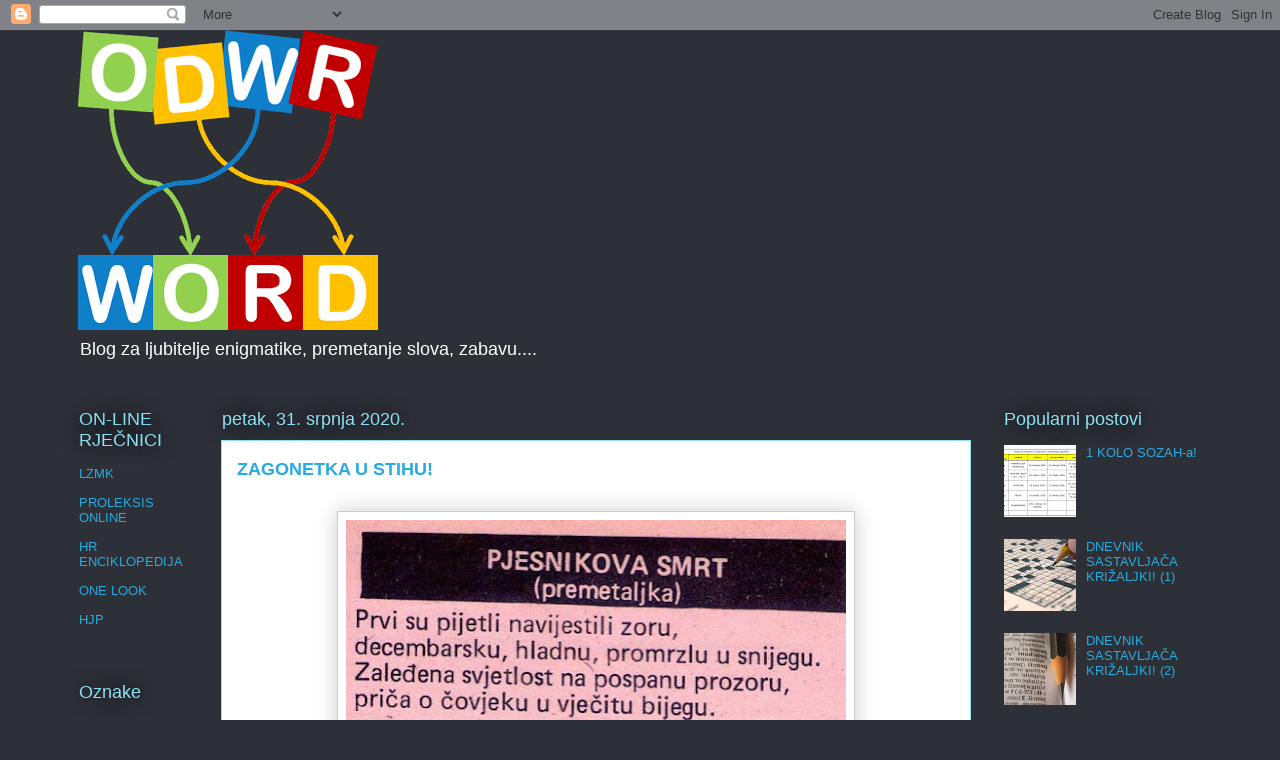

--- FILE ---
content_type: text/html; charset=UTF-8
request_url: https://zagonetaci-rjesavaci.blogspot.com/2020/07/
body_size: 29729
content:
<!DOCTYPE html>
<html class='v2' dir='ltr' lang='hr'>
<head>
<link href='https://www.blogger.com/static/v1/widgets/335934321-css_bundle_v2.css' rel='stylesheet' type='text/css'/>
<meta content='width=1100' name='viewport'/>
<meta content='text/html; charset=UTF-8' http-equiv='Content-Type'/>
<meta content='blogger' name='generator'/>
<link href='https://zagonetaci-rjesavaci.blogspot.com/favicon.ico' rel='icon' type='image/x-icon'/>
<link href='http://zagonetaci-rjesavaci.blogspot.com/2020/07/' rel='canonical'/>
<link rel="alternate" type="application/atom+xml" title="ZAGONETAČI I RJEŠAVAČI - Atom" href="https://zagonetaci-rjesavaci.blogspot.com/feeds/posts/default" />
<link rel="alternate" type="application/rss+xml" title="ZAGONETAČI I RJEŠAVAČI - RSS" href="https://zagonetaci-rjesavaci.blogspot.com/feeds/posts/default?alt=rss" />
<link rel="service.post" type="application/atom+xml" title="ZAGONETAČI I RJEŠAVAČI - Atom" href="https://www.blogger.com/feeds/3787432673885483507/posts/default" />
<!--Can't find substitution for tag [blog.ieCssRetrofitLinks]-->
<meta content='http://zagonetaci-rjesavaci.blogspot.com/2020/07/' property='og:url'/>
<meta content='ZAGONETAČI I RJEŠAVAČI' property='og:title'/>
<meta content='Blog za ljubitelje enigmatike, premetanje slova, zabavu....' property='og:description'/>
<title>ZAGONETAČI I RJEŠAVAČI: srpnja 2020</title>
<style type='text/css'>@font-face{font-family:'PT Sans';font-style:normal;font-weight:400;font-display:swap;src:url(//fonts.gstatic.com/s/ptsans/v18/jizaRExUiTo99u79D0-ExcOPIDUg-g.woff2)format('woff2');unicode-range:U+0460-052F,U+1C80-1C8A,U+20B4,U+2DE0-2DFF,U+A640-A69F,U+FE2E-FE2F;}@font-face{font-family:'PT Sans';font-style:normal;font-weight:400;font-display:swap;src:url(//fonts.gstatic.com/s/ptsans/v18/jizaRExUiTo99u79D0aExcOPIDUg-g.woff2)format('woff2');unicode-range:U+0301,U+0400-045F,U+0490-0491,U+04B0-04B1,U+2116;}@font-face{font-family:'PT Sans';font-style:normal;font-weight:400;font-display:swap;src:url(//fonts.gstatic.com/s/ptsans/v18/jizaRExUiTo99u79D0yExcOPIDUg-g.woff2)format('woff2');unicode-range:U+0100-02BA,U+02BD-02C5,U+02C7-02CC,U+02CE-02D7,U+02DD-02FF,U+0304,U+0308,U+0329,U+1D00-1DBF,U+1E00-1E9F,U+1EF2-1EFF,U+2020,U+20A0-20AB,U+20AD-20C0,U+2113,U+2C60-2C7F,U+A720-A7FF;}@font-face{font-family:'PT Sans';font-style:normal;font-weight:400;font-display:swap;src:url(//fonts.gstatic.com/s/ptsans/v18/jizaRExUiTo99u79D0KExcOPIDU.woff2)format('woff2');unicode-range:U+0000-00FF,U+0131,U+0152-0153,U+02BB-02BC,U+02C6,U+02DA,U+02DC,U+0304,U+0308,U+0329,U+2000-206F,U+20AC,U+2122,U+2191,U+2193,U+2212,U+2215,U+FEFF,U+FFFD;}</style>
<style id='page-skin-1' type='text/css'><!--
/*
-----------------------------------------------
Blogger Template Style
Name:     Awesome Inc.
Designer: Tina Chen
URL:      tinachen.org
----------------------------------------------- */
/* Content
----------------------------------------------- */
body {
font: normal normal 13px PT Sans;
color: #333333;
background: #2d3037 none repeat scroll top left;
}
html body .content-outer {
min-width: 0;
max-width: 100%;
width: 100%;
}
a:link {
text-decoration: none;
color: #29aae1;
}
a:visited {
text-decoration: none;
color: #015782;
}
a:hover {
text-decoration: underline;
color: #29aae1;
}
.body-fauxcolumn-outer .cap-top {
position: absolute;
z-index: 1;
height: 276px;
width: 100%;
background: transparent none repeat-x scroll top left;
_background-image: none;
}
/* Columns
----------------------------------------------- */
.content-inner {
padding: 0;
}
.header-inner .section {
margin: 0 16px;
}
.tabs-inner .section {
margin: 0 16px;
}
.main-inner {
padding-top: 55px;
}
.main-inner .column-center-inner,
.main-inner .column-left-inner,
.main-inner .column-right-inner {
padding: 0 5px;
}
*+html body .main-inner .column-center-inner {
margin-top: -55px;
}
#layout .main-inner .column-center-inner {
margin-top: 0;
}
/* Header
----------------------------------------------- */
.header-outer {
margin: 0 0 15px 0;
background: rgba(0,0,0,0) none repeat scroll 0 0;
}
.Header h1 {
font: normal normal 40px Arial, Tahoma, Helvetica, FreeSans, sans-serif;
color: #8ce1f5;
text-shadow: 0 0 20px #000000;
}
.Header h1 a {
color: #8ce1f5;
}
.Header .description {
font: normal normal 18px Arial, Tahoma, Helvetica, FreeSans, sans-serif;
color: #ffffff;
}
.header-inner .Header .titlewrapper,
.header-inner .Header .descriptionwrapper {
padding-left: 0;
padding-right: 0;
margin-bottom: 0;
}
.header-inner .Header .titlewrapper {
padding-top: 22px;
}
/* Tabs
----------------------------------------------- */
.tabs-outer {
overflow: hidden;
position: relative;
background: #29aae1 url(https://resources.blogblog.com/blogblog/data/1kt/awesomeinc/tabs_gradient_light.png) repeat scroll 0 0;
}
#layout .tabs-outer {
overflow: visible;
}
.tabs-cap-top, .tabs-cap-bottom {
position: absolute;
width: 100%;
border-top: 1px solid #2d3037;
}
.tabs-cap-bottom {
bottom: 0;
}
.tabs-inner .widget li a {
display: inline-block;
margin: 0;
padding: .6em 1.5em;
font: normal normal 13px Arial, Tahoma, Helvetica, FreeSans, sans-serif;
color: #ffffff;
border-top: 1px solid #2d3037;
border-bottom: 1px solid #2d3037;
border-left: 1px solid #2d3037;
height: 16px;
line-height: 16px;
}
.tabs-inner .widget li:last-child a {
border-right: 1px solid #2d3037;
}
.tabs-inner .widget li.selected a, .tabs-inner .widget li a:hover {
background: #01689c url(https://resources.blogblog.com/blogblog/data/1kt/awesomeinc/tabs_gradient_light.png) repeat-x scroll 0 -100px;
color: #ffffff;
}
/* Headings
----------------------------------------------- */
h2 {
font: normal normal 18px Arial, Tahoma, Helvetica, FreeSans, sans-serif;
color: #8ce1f5;
}
/* Widgets
----------------------------------------------- */
.main-inner .section {
margin: 0 27px;
padding: 0;
}
.main-inner .column-left-outer,
.main-inner .column-right-outer {
margin-top: -3.3em;
}
#layout .main-inner .column-left-outer,
#layout .main-inner .column-right-outer {
margin-top: 0;
}
.main-inner .column-left-inner,
.main-inner .column-right-inner {
background: rgba(0,0,0,0) none repeat 0 0;
-moz-box-shadow: 0 0 0 rgba(0, 0, 0, .2);
-webkit-box-shadow: 0 0 0 rgba(0, 0, 0, .2);
-goog-ms-box-shadow: 0 0 0 rgba(0, 0, 0, .2);
box-shadow: 0 0 0 rgba(0, 0, 0, .2);
-moz-border-radius: 0;
-webkit-border-radius: 0;
-goog-ms-border-radius: 0;
border-radius: 0;
}
#layout .main-inner .column-left-inner,
#layout .main-inner .column-right-inner {
margin-top: 0;
}
.sidebar .widget {
font: normal normal 13px Arial, Tahoma, Helvetica, FreeSans, sans-serif;
color: #ffffff;
}
.sidebar .widget a:link {
color: #29aae1;
}
.sidebar .widget a:visited {
color: #015782;
}
.sidebar .widget a:hover {
color: #29aae1;
}
.sidebar .widget h2 {
text-shadow: 0 0 20px #000000;
}
.main-inner .widget {
background-color: rgba(0,0,0,0);
border: 1px solid rgba(0,0,0,0);
padding: 0 0 15px;
margin: 20px -16px;
-moz-box-shadow: 0 0 0 rgba(0, 0, 0, .2);
-webkit-box-shadow: 0 0 0 rgba(0, 0, 0, .2);
-goog-ms-box-shadow: 0 0 0 rgba(0, 0, 0, .2);
box-shadow: 0 0 0 rgba(0, 0, 0, .2);
-moz-border-radius: 0;
-webkit-border-radius: 0;
-goog-ms-border-radius: 0;
border-radius: 0;
}
.main-inner .widget h2 {
margin: 0 -0;
padding: .6em 0 .5em;
border-bottom: 1px solid rgba(0,0,0,0);
}
.footer-inner .widget h2 {
padding: 0 0 .4em;
border-bottom: 1px solid rgba(0,0,0,0);
}
.main-inner .widget h2 + div, .footer-inner .widget h2 + div {
border-top: 0 solid rgba(0,0,0,0);
padding-top: 8px;
}
.main-inner .widget .widget-content {
margin: 0 -0;
padding: 7px 0 0;
}
.main-inner .widget ul, .main-inner .widget #ArchiveList ul.flat {
margin: -8px -15px 0;
padding: 0;
list-style: none;
}
.main-inner .widget #ArchiveList {
margin: -8px 0 0;
}
.main-inner .widget ul li, .main-inner .widget #ArchiveList ul.flat li {
padding: .5em 15px;
text-indent: 0;
color: #ffffff;
border-top: 0 solid rgba(0,0,0,0);
border-bottom: 1px solid rgba(0,0,0,0);
}
.main-inner .widget #ArchiveList ul li {
padding-top: .25em;
padding-bottom: .25em;
}
.main-inner .widget ul li:first-child, .main-inner .widget #ArchiveList ul.flat li:first-child {
border-top: none;
}
.main-inner .widget ul li:last-child, .main-inner .widget #ArchiveList ul.flat li:last-child {
border-bottom: none;
}
.post-body {
position: relative;
}
.main-inner .widget .post-body ul {
padding: 0 2.5em;
margin: .5em 0;
list-style: disc;
}
.main-inner .widget .post-body ul li {
padding: 0.25em 0;
margin-bottom: .25em;
color: #333333;
border: none;
}
.footer-inner .widget ul {
padding: 0;
list-style: none;
}
.widget .zippy {
color: #ffffff;
}
/* Posts
----------------------------------------------- */
body .main-inner .Blog {
padding: 0;
margin-bottom: 1em;
background-color: transparent;
border: none;
-moz-box-shadow: 0 0 0 rgba(0, 0, 0, 0);
-webkit-box-shadow: 0 0 0 rgba(0, 0, 0, 0);
-goog-ms-box-shadow: 0 0 0 rgba(0, 0, 0, 0);
box-shadow: 0 0 0 rgba(0, 0, 0, 0);
}
.main-inner .section:last-child .Blog:last-child {
padding: 0;
margin-bottom: 1em;
}
.main-inner .widget h2.date-header {
margin: 0 -15px 1px;
padding: 0 0 0 0;
font: normal normal 18px Arial, Tahoma, Helvetica, FreeSans, sans-serif;
color: #8ce1f5;
background: transparent none no-repeat fixed center center;
border-top: 0 solid rgba(0,0,0,0);
border-bottom: 1px solid rgba(0,0,0,0);
-moz-border-radius-topleft: 0;
-moz-border-radius-topright: 0;
-webkit-border-top-left-radius: 0;
-webkit-border-top-right-radius: 0;
border-top-left-radius: 0;
border-top-right-radius: 0;
position: absolute;
bottom: 100%;
left: 0;
text-shadow: 0 0 20px #000000;
}
.main-inner .widget h2.date-header span {
font: normal normal 18px Arial, Tahoma, Helvetica, FreeSans, sans-serif;
display: block;
padding: .5em 15px;
border-left: 0 solid rgba(0,0,0,0);
border-right: 0 solid rgba(0,0,0,0);
}
.date-outer {
position: relative;
margin: 55px 0 20px;
padding: 0 15px;
background-color: #ffffff;
border: 1px solid #8ce1f5;
-moz-box-shadow: 0 0 0 rgba(0, 0, 0, .2);
-webkit-box-shadow: 0 0 0 rgba(0, 0, 0, .2);
-goog-ms-box-shadow: 0 0 0 rgba(0, 0, 0, .2);
box-shadow: 0 0 0 rgba(0, 0, 0, .2);
-moz-border-radius: 0;
-webkit-border-radius: 0;
-goog-ms-border-radius: 0;
border-radius: 0;
}
.date-outer:first-child {
margin-top: 0;
}
.date-outer:last-child {
margin-bottom: 0;
-moz-border-radius-bottomleft: 0;
-moz-border-radius-bottomright: 0;
-webkit-border-bottom-left-radius: 0;
-webkit-border-bottom-right-radius: 0;
-goog-ms-border-bottom-left-radius: 0;
-goog-ms-border-bottom-right-radius: 0;
border-bottom-left-radius: 0;
border-bottom-right-radius: 0;
}
.date-posts {
margin: 0 -0;
padding: 0 0;
clear: both;
}
.post-outer, .inline-ad {
border-top: 1px solid #8ce1f5;
margin: 0 -0;
padding: 15px 0;
}
.post-outer {
padding-bottom: 10px;
}
.post-outer:first-child {
padding-top: 10px;
border-top: none;
}
.post-outer:last-child, .inline-ad:last-child {
border-bottom: none;
}
.post-body {
position: relative;
}
.post-body img {
padding: 8px;
background: #ffffff;
border: 1px solid #cccccc;
-moz-box-shadow: 0 0 20px rgba(0, 0, 0, .2);
-webkit-box-shadow: 0 0 20px rgba(0, 0, 0, .2);
box-shadow: 0 0 20px rgba(0, 0, 0, .2);
-moz-border-radius: 0;
-webkit-border-radius: 0;
border-radius: 0;
}
h3.post-title, h4 {
font: normal bold 18px Arial, Tahoma, Helvetica, FreeSans, sans-serif;
color: #29aae1;
}
h3.post-title a {
font: normal bold 18px Arial, Tahoma, Helvetica, FreeSans, sans-serif;
color: #29aae1;
}
h3.post-title a:hover {
color: #29aae1;
text-decoration: underline;
}
.post-header {
margin: 0 0 1em;
}
.post-body {
line-height: 1.4;
}
.post-outer h2 {
color: #333333;
}
.post-footer {
margin: 1.5em 0 0;
}
#blog-pager {
padding: 15px;
font-size: 120%;
background-color: rgba(0,0,0,0);
border: 1px solid rgba(0,0,0,0);
-moz-box-shadow: 0 0 0 rgba(0, 0, 0, .2);
-webkit-box-shadow: 0 0 0 rgba(0, 0, 0, .2);
-goog-ms-box-shadow: 0 0 0 rgba(0, 0, 0, .2);
box-shadow: 0 0 0 rgba(0, 0, 0, .2);
-moz-border-radius: 0;
-webkit-border-radius: 0;
-goog-ms-border-radius: 0;
border-radius: 0;
-moz-border-radius-topleft: 0;
-moz-border-radius-topright: 0;
-webkit-border-top-left-radius: 0;
-webkit-border-top-right-radius: 0;
-goog-ms-border-top-left-radius: 0;
-goog-ms-border-top-right-radius: 0;
border-top-left-radius: 0;
border-top-right-radius-topright: 0;
margin-top: 0;
}
.blog-feeds, .post-feeds {
margin: 1em 0;
text-align: center;
color: #ffffff;
}
.blog-feeds a, .post-feeds a {
color: #29aae1;
}
.blog-feeds a:visited, .post-feeds a:visited {
color: #015782;
}
.blog-feeds a:hover, .post-feeds a:hover {
color: #29aae1;
}
.post-outer .comments {
margin-top: 2em;
}
/* Comments
----------------------------------------------- */
.comments .comments-content .icon.blog-author {
background-repeat: no-repeat;
background-image: url([data-uri]);
}
.comments .comments-content .loadmore a {
border-top: 1px solid #2d3037;
border-bottom: 1px solid #2d3037;
}
.comments .continue {
border-top: 2px solid #2d3037;
}
/* Footer
----------------------------------------------- */
.footer-outer {
margin: -0 0 -1px;
padding: 0 0 0;
color: #ffffff;
overflow: hidden;
}
.footer-fauxborder-left {
border-top: 1px solid rgba(0,0,0,0);
background: rgba(0,0,0,0) none repeat scroll 0 0;
-moz-box-shadow: 0 0 0 rgba(0, 0, 0, .2);
-webkit-box-shadow: 0 0 0 rgba(0, 0, 0, .2);
-goog-ms-box-shadow: 0 0 0 rgba(0, 0, 0, .2);
box-shadow: 0 0 0 rgba(0, 0, 0, .2);
margin: 0 -0;
}
/* Mobile
----------------------------------------------- */
body.mobile {
background-size: auto;
}
.mobile .body-fauxcolumn-outer {
background: transparent none repeat scroll top left;
}
*+html body.mobile .main-inner .column-center-inner {
margin-top: 0;
}
.mobile .main-inner .widget {
padding: 0 0 15px;
}
.mobile .main-inner .widget h2 + div,
.mobile .footer-inner .widget h2 + div {
border-top: none;
padding-top: 0;
}
.mobile .footer-inner .widget h2 {
padding: 0.5em 0;
border-bottom: none;
}
.mobile .main-inner .widget .widget-content {
margin: 0;
padding: 7px 0 0;
}
.mobile .main-inner .widget ul,
.mobile .main-inner .widget #ArchiveList ul.flat {
margin: 0 -15px 0;
}
.mobile .main-inner .widget h2.date-header {
left: 0;
}
.mobile .date-header span {
padding: 0.4em 0;
}
.mobile .date-outer:first-child {
margin-bottom: 0;
border: 1px solid #8ce1f5;
-moz-border-radius-topleft: 0;
-moz-border-radius-topright: 0;
-webkit-border-top-left-radius: 0;
-webkit-border-top-right-radius: 0;
-goog-ms-border-top-left-radius: 0;
-goog-ms-border-top-right-radius: 0;
border-top-left-radius: 0;
border-top-right-radius: 0;
}
.mobile .date-outer {
border-color: #8ce1f5;
border-width: 0 1px 1px;
}
.mobile .date-outer:last-child {
margin-bottom: 0;
}
.mobile .main-inner {
padding: 0;
}
.mobile .header-inner .section {
margin: 0;
}
.mobile .post-outer, .mobile .inline-ad {
padding: 5px 0;
}
.mobile .tabs-inner .section {
margin: 0 10px;
}
.mobile .main-inner .widget h2 {
margin: 0;
padding: 0;
}
.mobile .main-inner .widget h2.date-header span {
padding: 0;
}
.mobile .main-inner .widget .widget-content {
margin: 0;
padding: 7px 0 0;
}
.mobile #blog-pager {
border: 1px solid transparent;
background: rgba(0,0,0,0) none repeat scroll 0 0;
}
.mobile .main-inner .column-left-inner,
.mobile .main-inner .column-right-inner {
background: rgba(0,0,0,0) none repeat 0 0;
-moz-box-shadow: none;
-webkit-box-shadow: none;
-goog-ms-box-shadow: none;
box-shadow: none;
}
.mobile .date-posts {
margin: 0;
padding: 0;
}
.mobile .footer-fauxborder-left {
margin: 0;
border-top: inherit;
}
.mobile .main-inner .section:last-child .Blog:last-child {
margin-bottom: 0;
}
.mobile-index-contents {
color: #333333;
}
.mobile .mobile-link-button {
background: #29aae1 url(https://resources.blogblog.com/blogblog/data/1kt/awesomeinc/tabs_gradient_light.png) repeat scroll 0 0;
}
.mobile-link-button a:link, .mobile-link-button a:visited {
color: #ffffff;
}
.mobile .tabs-inner .PageList .widget-content {
background: transparent;
border-top: 1px solid;
border-color: #2d3037;
color: #ffffff;
}
.mobile .tabs-inner .PageList .widget-content .pagelist-arrow {
border-left: 1px solid #2d3037;
}

--></style>
<style id='template-skin-1' type='text/css'><!--
body {
min-width: 1156px;
}
.content-outer, .content-fauxcolumn-outer, .region-inner {
min-width: 1156px;
max-width: 1156px;
_width: 1156px;
}
.main-inner .columns {
padding-left: 143px;
padding-right: 231px;
}
.main-inner .fauxcolumn-center-outer {
left: 143px;
right: 231px;
/* IE6 does not respect left and right together */
_width: expression(this.parentNode.offsetWidth -
parseInt("143px") -
parseInt("231px") + 'px');
}
.main-inner .fauxcolumn-left-outer {
width: 143px;
}
.main-inner .fauxcolumn-right-outer {
width: 231px;
}
.main-inner .column-left-outer {
width: 143px;
right: 100%;
margin-left: -143px;
}
.main-inner .column-right-outer {
width: 231px;
margin-right: -231px;
}
#layout {
min-width: 0;
}
#layout .content-outer {
min-width: 0;
width: 800px;
}
#layout .region-inner {
min-width: 0;
width: auto;
}
body#layout div.add_widget {
padding: 8px;
}
body#layout div.add_widget a {
margin-left: 32px;
}
--></style>
<link href='https://www.blogger.com/dyn-css/authorization.css?targetBlogID=3787432673885483507&amp;zx=76ff4f85-cac4-4a07-bb67-8696c3d3514e' media='none' onload='if(media!=&#39;all&#39;)media=&#39;all&#39;' rel='stylesheet'/><noscript><link href='https://www.blogger.com/dyn-css/authorization.css?targetBlogID=3787432673885483507&amp;zx=76ff4f85-cac4-4a07-bb67-8696c3d3514e' rel='stylesheet'/></noscript>
<meta name='google-adsense-platform-account' content='ca-host-pub-1556223355139109'/>
<meta name='google-adsense-platform-domain' content='blogspot.com'/>

<script async src="https://pagead2.googlesyndication.com/pagead/js/adsbygoogle.js?client=ca-pub-5940614135159313&host=ca-host-pub-1556223355139109" crossorigin="anonymous"></script>

<!-- data-ad-client=ca-pub-5940614135159313 -->

</head>
<body class='loading variant-icy'>
<div class='navbar section' id='navbar' name='Navbar'><div class='widget Navbar' data-version='1' id='Navbar1'><script type="text/javascript">
    function setAttributeOnload(object, attribute, val) {
      if(window.addEventListener) {
        window.addEventListener('load',
          function(){ object[attribute] = val; }, false);
      } else {
        window.attachEvent('onload', function(){ object[attribute] = val; });
      }
    }
  </script>
<div id="navbar-iframe-container"></div>
<script type="text/javascript" src="https://apis.google.com/js/platform.js"></script>
<script type="text/javascript">
      gapi.load("gapi.iframes:gapi.iframes.style.bubble", function() {
        if (gapi.iframes && gapi.iframes.getContext) {
          gapi.iframes.getContext().openChild({
              url: 'https://www.blogger.com/navbar/3787432673885483507?origin\x3dhttps://zagonetaci-rjesavaci.blogspot.com',
              where: document.getElementById("navbar-iframe-container"),
              id: "navbar-iframe"
          });
        }
      });
    </script><script type="text/javascript">
(function() {
var script = document.createElement('script');
script.type = 'text/javascript';
script.src = '//pagead2.googlesyndication.com/pagead/js/google_top_exp.js';
var head = document.getElementsByTagName('head')[0];
if (head) {
head.appendChild(script);
}})();
</script>
</div></div>
<div class='body-fauxcolumns'>
<div class='fauxcolumn-outer body-fauxcolumn-outer'>
<div class='cap-top'>
<div class='cap-left'></div>
<div class='cap-right'></div>
</div>
<div class='fauxborder-left'>
<div class='fauxborder-right'></div>
<div class='fauxcolumn-inner'>
</div>
</div>
<div class='cap-bottom'>
<div class='cap-left'></div>
<div class='cap-right'></div>
</div>
</div>
</div>
<div class='content'>
<div class='content-fauxcolumns'>
<div class='fauxcolumn-outer content-fauxcolumn-outer'>
<div class='cap-top'>
<div class='cap-left'></div>
<div class='cap-right'></div>
</div>
<div class='fauxborder-left'>
<div class='fauxborder-right'></div>
<div class='fauxcolumn-inner'>
</div>
</div>
<div class='cap-bottom'>
<div class='cap-left'></div>
<div class='cap-right'></div>
</div>
</div>
</div>
<div class='content-outer'>
<div class='content-cap-top cap-top'>
<div class='cap-left'></div>
<div class='cap-right'></div>
</div>
<div class='fauxborder-left content-fauxborder-left'>
<div class='fauxborder-right content-fauxborder-right'></div>
<div class='content-inner'>
<header>
<div class='header-outer'>
<div class='header-cap-top cap-top'>
<div class='cap-left'></div>
<div class='cap-right'></div>
</div>
<div class='fauxborder-left header-fauxborder-left'>
<div class='fauxborder-right header-fauxborder-right'></div>
<div class='region-inner header-inner'>
<div class='header section' id='header' name='Zaglavlje'><div class='widget Header' data-version='1' id='Header1'>
<div id='header-inner'>
<a href='https://zagonetaci-rjesavaci.blogspot.com/' style='display: block'>
<img alt='ZAGONETAČI I RJEŠAVAČI' height='300px; ' id='Header1_headerimg' src='https://blogger.googleusercontent.com/img/b/R29vZ2xl/AVvXsEjFwbUfA8GcJp5w5iwaq1HFDxGSB2KK8yXodSGZbq35XX5DJarWqqJupj-otbl5RdtGfaUqsMl5qwfK5mq17vnBttxt_IJ8PTTblNULAetsPx2yBB_FGdAHviU1dnrLK91k1yLU9WS-QUQ/s1600/anagram.png' style='display: block' width='300px; '/>
</a>
<div class='descriptionwrapper'>
<p class='description'><span>Blog za ljubitelje enigmatike, premetanje slova, zabavu....</span></p>
</div>
</div>
</div></div>
</div>
</div>
<div class='header-cap-bottom cap-bottom'>
<div class='cap-left'></div>
<div class='cap-right'></div>
</div>
</div>
</header>
<div class='tabs-outer'>
<div class='tabs-cap-top cap-top'>
<div class='cap-left'></div>
<div class='cap-right'></div>
</div>
<div class='fauxborder-left tabs-fauxborder-left'>
<div class='fauxborder-right tabs-fauxborder-right'></div>
<div class='region-inner tabs-inner'>
<div class='tabs no-items section' id='crosscol' name='Stupci poprečno'></div>
<div class='tabs no-items section' id='crosscol-overflow' name='Cross-Column 2'></div>
</div>
</div>
<div class='tabs-cap-bottom cap-bottom'>
<div class='cap-left'></div>
<div class='cap-right'></div>
</div>
</div>
<div class='main-outer'>
<div class='main-cap-top cap-top'>
<div class='cap-left'></div>
<div class='cap-right'></div>
</div>
<div class='fauxborder-left main-fauxborder-left'>
<div class='fauxborder-right main-fauxborder-right'></div>
<div class='region-inner main-inner'>
<div class='columns fauxcolumns'>
<div class='fauxcolumn-outer fauxcolumn-center-outer'>
<div class='cap-top'>
<div class='cap-left'></div>
<div class='cap-right'></div>
</div>
<div class='fauxborder-left'>
<div class='fauxborder-right'></div>
<div class='fauxcolumn-inner'>
</div>
</div>
<div class='cap-bottom'>
<div class='cap-left'></div>
<div class='cap-right'></div>
</div>
</div>
<div class='fauxcolumn-outer fauxcolumn-left-outer'>
<div class='cap-top'>
<div class='cap-left'></div>
<div class='cap-right'></div>
</div>
<div class='fauxborder-left'>
<div class='fauxborder-right'></div>
<div class='fauxcolumn-inner'>
</div>
</div>
<div class='cap-bottom'>
<div class='cap-left'></div>
<div class='cap-right'></div>
</div>
</div>
<div class='fauxcolumn-outer fauxcolumn-right-outer'>
<div class='cap-top'>
<div class='cap-left'></div>
<div class='cap-right'></div>
</div>
<div class='fauxborder-left'>
<div class='fauxborder-right'></div>
<div class='fauxcolumn-inner'>
</div>
</div>
<div class='cap-bottom'>
<div class='cap-left'></div>
<div class='cap-right'></div>
</div>
</div>
<!-- corrects IE6 width calculation -->
<div class='columns-inner'>
<div class='column-center-outer'>
<div class='column-center-inner'>
<div class='main section' id='main' name='Glavni telefon'><div class='widget Blog' data-version='1' id='Blog1'>
<div class='blog-posts hfeed'>

          <div class="date-outer">
        
<h2 class='date-header'><span>petak, 31. srpnja 2020.</span></h2>

          <div class="date-posts">
        
<div class='post-outer'>
<div class='post hentry uncustomized-post-template' itemprop='blogPost' itemscope='itemscope' itemtype='http://schema.org/BlogPosting'>
<meta content='https://blogger.googleusercontent.com/img/b/R29vZ2xl/AVvXsEiWlKNoiuSOgSp450vq9euGTU_fpEFATUDvy6KMAx7JbsWMD95ZOxAHXA9hLY2jUf0fB0Yos6tVsmw6_NX6oWeFT4PkIRDYglJAI11fJF_KbHSqSyN08HfZ29Hr2MZX5rOqkKwvv5fDVBs/w500-h461/Radoja.JPG' itemprop='image_url'/>
<meta content='3787432673885483507' itemprop='blogId'/>
<meta content='4703735274863620231' itemprop='postId'/>
<a name='4703735274863620231'></a>
<h3 class='post-title entry-title' itemprop='name'>
<a href='https://zagonetaci-rjesavaci.blogspot.com/2020/07/zagonetka-u-stihu.html'>ZAGONETKA U STIHU!</a>
</h3>
<div class='post-header'>
<div class='post-header-line-1'></div>
</div>
<div class='post-body entry-content' id='post-body-4703735274863620231' itemprop='description articleBody'>
<br /><div class="separator" style="clear: both; text-align: center;"><a href="https://blogger.googleusercontent.com/img/b/R29vZ2xl/AVvXsEiWlKNoiuSOgSp450vq9euGTU_fpEFATUDvy6KMAx7JbsWMD95ZOxAHXA9hLY2jUf0fB0Yos6tVsmw6_NX6oWeFT4PkIRDYglJAI11fJF_KbHSqSyN08HfZ29Hr2MZX5rOqkKwvv5fDVBs/s701/Radoja.JPG" imageanchor="1" style="margin-left: 1em; margin-right: 1em;"><img border="0" data-original-height="647" data-original-width="701" height="461" src="https://blogger.googleusercontent.com/img/b/R29vZ2xl/AVvXsEiWlKNoiuSOgSp450vq9euGTU_fpEFATUDvy6KMAx7JbsWMD95ZOxAHXA9hLY2jUf0fB0Yos6tVsmw6_NX6oWeFT4PkIRDYglJAI11fJF_KbHSqSyN08HfZ29Hr2MZX5rOqkKwvv5fDVBs/w500-h461/Radoja.JPG" width="500" /></a></div><div class="separator" style="clear: both; text-align: center;"><br /></div><div class="separator" style="clear: both; text-align: center;"><font color="#ff0000" face="verdana"><b>ČVOR KRIŽALJKA</b></font></div><div class="separator" style="clear: both; text-align: center;"><font color="#ff0000" face="verdana"><b>BROJ 348</b></font></div><div class="separator" style="clear: both; text-align: center;"><font color="#ff0000" face="verdana"><b>2. 5. 1984.</b></font></div>
<div style='clear: both;'></div>
</div>
<div class='post-footer'>
<div class='post-footer-line post-footer-line-1'>
<span class='post-author vcard'>
Objavio/la
<span class='fn' itemprop='author' itemscope='itemscope' itemtype='http://schema.org/Person'>
<meta content='https://www.blogger.com/profile/10505283751370565011' itemprop='url'/>
<a class='g-profile' href='https://www.blogger.com/profile/10505283751370565011' rel='author' title='author profile'>
<span itemprop='name'>Branko</span>
</a>
</span>
</span>
<span class='post-timestamp'>
u
<meta content='http://zagonetaci-rjesavaci.blogspot.com/2020/07/zagonetka-u-stihu.html' itemprop='url'/>
<a class='timestamp-link' href='https://zagonetaci-rjesavaci.blogspot.com/2020/07/zagonetka-u-stihu.html' rel='bookmark' title='permanent link'><abbr class='published' itemprop='datePublished' title='2020-07-31T04:53:00+02:00'>04:53:00</abbr></a>
</span>
<span class='post-comment-link'>
<a class='comment-link' href='https://www.blogger.com/comment/fullpage/post/3787432673885483507/4703735274863620231' onclick='javascript:window.open(this.href, "bloggerPopup", "toolbar=0,location=0,statusbar=1,menubar=0,scrollbars=yes,width=640,height=500"); return false;'>
3 komentara:
  </a>
</span>
<span class='post-icons'>
<span class='item-control blog-admin pid-781185182'>
<a href='https://www.blogger.com/post-edit.g?blogID=3787432673885483507&postID=4703735274863620231&from=pencil' title='Uredi post'>
<img alt='' class='icon-action' height='18' src='https://resources.blogblog.com/img/icon18_edit_allbkg.gif' width='18'/>
</a>
</span>
</span>
<div class='post-share-buttons goog-inline-block'>
<a class='goog-inline-block share-button sb-email' href='https://www.blogger.com/share-post.g?blogID=3787432673885483507&postID=4703735274863620231&target=email' target='_blank' title='Pošalji ovo e-poštom '><span class='share-button-link-text'>Pošalji ovo e-poštom </span></a><a class='goog-inline-block share-button sb-blog' href='https://www.blogger.com/share-post.g?blogID=3787432673885483507&postID=4703735274863620231&target=blog' onclick='window.open(this.href, "_blank", "height=270,width=475"); return false;' target='_blank' title='Blogiraj ovo!'><span class='share-button-link-text'>Blogiraj ovo!</span></a><a class='goog-inline-block share-button sb-twitter' href='https://www.blogger.com/share-post.g?blogID=3787432673885483507&postID=4703735274863620231&target=twitter' target='_blank' title='Dijeli na X'><span class='share-button-link-text'>Dijeli na X</span></a><a class='goog-inline-block share-button sb-facebook' href='https://www.blogger.com/share-post.g?blogID=3787432673885483507&postID=4703735274863620231&target=facebook' onclick='window.open(this.href, "_blank", "height=430,width=640"); return false;' target='_blank' title='Podijeli na usluzi Facebook'><span class='share-button-link-text'>Podijeli na usluzi Facebook</span></a><a class='goog-inline-block share-button sb-pinterest' href='https://www.blogger.com/share-post.g?blogID=3787432673885483507&postID=4703735274863620231&target=pinterest' target='_blank' title='Podijeli na Pinterestu'><span class='share-button-link-text'>Podijeli na Pinterestu</span></a>
</div>
</div>
<div class='post-footer-line post-footer-line-2'>
<span class='post-labels'>
Oznake:
<a href='https://zagonetaci-rjesavaci.blogspot.com/search/label/%C4%8CVOR%20KRI%C5%BDALJKA' rel='tag'>ČVOR KRIŽALJKA</a>,
<a href='https://zagonetaci-rjesavaci.blogspot.com/search/label/RACANOVI%C4%86%20RADOJA' rel='tag'>RACANOVIĆ RADOJA</a>
</span>
</div>
<div class='post-footer-line post-footer-line-3'>
<span class='post-location'>
</span>
</div>
</div>
</div>
</div>

          </div></div>
        

          <div class="date-outer">
        
<h2 class='date-header'><span>četvrtak, 30. srpnja 2020.</span></h2>

          <div class="date-posts">
        
<div class='post-outer'>
<div class='post hentry uncustomized-post-template' itemprop='blogPost' itemscope='itemscope' itemtype='http://schema.org/BlogPosting'>
<meta content='3787432673885483507' itemprop='blogId'/>
<meta content='3142902167684659339' itemprop='postId'/>
<a name='3142902167684659339'></a>
<h3 class='post-title entry-title' itemprop='name'>
<a href='https://zagonetaci-rjesavaci.blogspot.com/2020/07/premetaljke-vjeke-hudolina_30.html'>PREMETALJKE VJEKE HUDOLINA!</a>
</h3>
<div class='post-header'>
<div class='post-header-line-1'></div>
</div>
<div class='post-body entry-content' id='post-body-3142902167684659339' itemprop='description articleBody'>
<div style="background: #92CDDC; border: solid windowtext 1.0pt; mso-background-themecolor: accent5; mso-background-themetint: 153; mso-border-alt: solid windowtext .5pt; mso-element: para-border-div; padding: 1.0pt 4.0pt 1.0pt 4.0pt;">

<p class="MsoNormal" style="background: #92CDDC; border: none; mso-background-themecolor: accent5; mso-background-themetint: 153; mso-border-alt: solid windowtext .5pt; mso-padding-alt: 1.0pt 4.0pt 1.0pt 4.0pt; padding: 0cm;"><b style="mso-bidi-font-weight: normal;"><span style="font-family: &quot;Myriad Pro&quot;,&quot;sans-serif&quot;; font-size: 18.0pt; line-height: 115%; mso-bidi-font-size: 11.0pt;">Komponente skupe i kvalitetne
ponude<o:p></o:p></span></b></p><p class="MsoNormal" style="background: #92CDDC; border: none; mso-background-themecolor: accent5; mso-background-themetint: 153; mso-border-alt: solid windowtext .5pt; mso-padding-alt: 1.0pt 4.0pt 1.0pt 4.0pt; padding: 0cm;"><b style="mso-bidi-font-weight: normal;"><span style="font-family: &quot;Myriad Pro&quot;,&quot;sans-serif&quot;; font-size: 18.0pt; line-height: 115%; mso-bidi-font-size: 11.0pt;"><br /></span></b></p>

<p align="center" class="MsoNormal" style="background: #92CDDC; border: none; mso-background-themecolor: accent5; mso-background-themetint: 153; mso-border-alt: solid windowtext .5pt; mso-padding-alt: 1.0pt 4.0pt 1.0pt 4.0pt; padding: 0cm; text-align: center;"><b style="mso-bidi-font-weight: normal;"><span style="color: #943634; font-family: &quot;Myriad Pro&quot;,&quot;sans-serif&quot;; font-size: 48.0pt; letter-spacing: 1.2pt; line-height: 115%; mso-bidi-font-size: 45.0pt; mso-themecolor: accent2; mso-themeshade: 191;">IZLET, TUNA I
MIR!<o:p></o:p></span></b></p>

<p align="right" class="MsoNormal" style="background: #92CDDC; border: none; mso-background-themecolor: accent5; mso-background-themetint: 153; mso-border-alt: solid windowtext .5pt; mso-padding-alt: 1.0pt 4.0pt 1.0pt 4.0pt; padding: 0cm; text-align: right;"><span style="font-family: &quot;Myriad Pro&quot;,&quot;sans-serif&quot;; font-size: 14.0pt; line-height: 115%; mso-bidi-font-size: 11.0pt;">Autor: <span style="mso-spacerun: yes;">&nbsp;</span>Vjeko
Hudolin</span><span style="font-family: &quot;Verdana&quot;,&quot;sans-serif&quot;; font-size: 14.0pt; line-height: 115%; mso-bidi-font-size: 11.0pt;"><o:p></o:p></span></p>

</div><br /><div style="text-align: center;"><font color="#800180" face="verdana"><b>SUPER FENIKS</b></font></div><div style="text-align: center;"><font color="#800180" face="verdana"><b>BROJ 100</b></font></div><div style="text-align: center;"><font color="#800180" face="verdana"><b>25. 6. 2020.</b></font></div>
<div style='clear: both;'></div>
</div>
<div class='post-footer'>
<div class='post-footer-line post-footer-line-1'>
<span class='post-author vcard'>
Objavio/la
<span class='fn' itemprop='author' itemscope='itemscope' itemtype='http://schema.org/Person'>
<meta content='https://www.blogger.com/profile/10505283751370565011' itemprop='url'/>
<a class='g-profile' href='https://www.blogger.com/profile/10505283751370565011' rel='author' title='author profile'>
<span itemprop='name'>Branko</span>
</a>
</span>
</span>
<span class='post-timestamp'>
u
<meta content='http://zagonetaci-rjesavaci.blogspot.com/2020/07/premetaljke-vjeke-hudolina_30.html' itemprop='url'/>
<a class='timestamp-link' href='https://zagonetaci-rjesavaci.blogspot.com/2020/07/premetaljke-vjeke-hudolina_30.html' rel='bookmark' title='permanent link'><abbr class='published' itemprop='datePublished' title='2020-07-30T04:36:00+02:00'>04:36:00</abbr></a>
</span>
<span class='post-comment-link'>
<a class='comment-link' href='https://www.blogger.com/comment/fullpage/post/3787432673885483507/3142902167684659339' onclick='javascript:window.open(this.href, "bloggerPopup", "toolbar=0,location=0,statusbar=1,menubar=0,scrollbars=yes,width=640,height=500"); return false;'>
1 komentar:
  </a>
</span>
<span class='post-icons'>
<span class='item-control blog-admin pid-781185182'>
<a href='https://www.blogger.com/post-edit.g?blogID=3787432673885483507&postID=3142902167684659339&from=pencil' title='Uredi post'>
<img alt='' class='icon-action' height='18' src='https://resources.blogblog.com/img/icon18_edit_allbkg.gif' width='18'/>
</a>
</span>
</span>
<div class='post-share-buttons goog-inline-block'>
<a class='goog-inline-block share-button sb-email' href='https://www.blogger.com/share-post.g?blogID=3787432673885483507&postID=3142902167684659339&target=email' target='_blank' title='Pošalji ovo e-poštom '><span class='share-button-link-text'>Pošalji ovo e-poštom </span></a><a class='goog-inline-block share-button sb-blog' href='https://www.blogger.com/share-post.g?blogID=3787432673885483507&postID=3142902167684659339&target=blog' onclick='window.open(this.href, "_blank", "height=270,width=475"); return false;' target='_blank' title='Blogiraj ovo!'><span class='share-button-link-text'>Blogiraj ovo!</span></a><a class='goog-inline-block share-button sb-twitter' href='https://www.blogger.com/share-post.g?blogID=3787432673885483507&postID=3142902167684659339&target=twitter' target='_blank' title='Dijeli na X'><span class='share-button-link-text'>Dijeli na X</span></a><a class='goog-inline-block share-button sb-facebook' href='https://www.blogger.com/share-post.g?blogID=3787432673885483507&postID=3142902167684659339&target=facebook' onclick='window.open(this.href, "_blank", "height=430,width=640"); return false;' target='_blank' title='Podijeli na usluzi Facebook'><span class='share-button-link-text'>Podijeli na usluzi Facebook</span></a><a class='goog-inline-block share-button sb-pinterest' href='https://www.blogger.com/share-post.g?blogID=3787432673885483507&postID=3142902167684659339&target=pinterest' target='_blank' title='Podijeli na Pinterestu'><span class='share-button-link-text'>Podijeli na Pinterestu</span></a>
</div>
</div>
<div class='post-footer-line post-footer-line-2'>
<span class='post-labels'>
Oznake:
<a href='https://zagonetaci-rjesavaci.blogspot.com/search/label/ANAGRAMIJADA' rel='tag'>ANAGRAMIJADA</a>,
<a href='https://zagonetaci-rjesavaci.blogspot.com/search/label/HUDOLIN' rel='tag'>HUDOLIN</a>,
<a href='https://zagonetaci-rjesavaci.blogspot.com/search/label/SUPERFENIKS' rel='tag'>SUPERFENIKS</a>
</span>
</div>
<div class='post-footer-line post-footer-line-3'>
<span class='post-location'>
</span>
</div>
</div>
</div>
</div>

          </div></div>
        

          <div class="date-outer">
        
<h2 class='date-header'><span>srijeda, 29. srpnja 2020.</span></h2>

          <div class="date-posts">
        
<div class='post-outer'>
<div class='post hentry uncustomized-post-template' itemprop='blogPost' itemscope='itemscope' itemtype='http://schema.org/BlogPosting'>
<meta content='https://blogger.googleusercontent.com/img/b/R29vZ2xl/AVvXsEgTl8fmRG_1DPT6I8K07bLL5jy-49Ex0CiZGzWmDWhjeACKEzjMLYa8LBZDLsFE1uwj6JEPJPxsyr3lwXXpIoNFDCOYPxS5wZNUzynNAW5dWk0d9g2HVok7WlsuFYQhlYV5Iapm_61PGrE/w413-h625/Piramida.JPG' itemprop='image_url'/>
<meta content='3787432673885483507' itemprop='blogId'/>
<meta content='7822117938709149608' itemprop='postId'/>
<a name='7822117938709149608'></a>
<h3 class='post-title entry-title' itemprop='name'>
<a href='https://zagonetaci-rjesavaci.blogspot.com/2020/07/piramida.html'>PIRAMIDA!</a>
</h3>
<div class='post-header'>
<div class='post-header-line-1'></div>
</div>
<div class='post-body entry-content' id='post-body-7822117938709149608' itemprop='description articleBody'>
<br /><div class="separator" style="clear: both; text-align: center;"><a href="https://blogger.googleusercontent.com/img/b/R29vZ2xl/AVvXsEgTl8fmRG_1DPT6I8K07bLL5jy-49Ex0CiZGzWmDWhjeACKEzjMLYa8LBZDLsFE1uwj6JEPJPxsyr3lwXXpIoNFDCOYPxS5wZNUzynNAW5dWk0d9g2HVok7WlsuFYQhlYV5Iapm_61PGrE/s552/Piramida.JPG" imageanchor="1" style="margin-left: 1em; margin-right: 1em;"><img border="0" data-original-height="552" data-original-width="364" height="625" src="https://blogger.googleusercontent.com/img/b/R29vZ2xl/AVvXsEgTl8fmRG_1DPT6I8K07bLL5jy-49Ex0CiZGzWmDWhjeACKEzjMLYa8LBZDLsFE1uwj6JEPJPxsyr3lwXXpIoNFDCOYPxS5wZNUzynNAW5dWk0d9g2HVok7WlsuFYQhlYV5Iapm_61PGrE/w413-h625/Piramida.JPG" width="413" /></a></div><div class="separator" style="clear: both; text-align: center;"><br /></div><div class="separator" style="clear: both; text-align: center;"><font color="#2b00fe" face="verdana">FENIKS</font></div><div class="separator" style="clear: both; text-align: center;"><font color="#2b00fe" face="verdana">broj 666</font></div><div class="separator" style="clear: both; text-align: center;"><font color="#2b00fe" face="verdana">16. 7. 2020.</font></div>
<div style='clear: both;'></div>
</div>
<div class='post-footer'>
<div class='post-footer-line post-footer-line-1'>
<span class='post-author vcard'>
Objavio/la
<span class='fn' itemprop='author' itemscope='itemscope' itemtype='http://schema.org/Person'>
<meta content='https://www.blogger.com/profile/10505283751370565011' itemprop='url'/>
<a class='g-profile' href='https://www.blogger.com/profile/10505283751370565011' rel='author' title='author profile'>
<span itemprop='name'>Branko</span>
</a>
</span>
</span>
<span class='post-timestamp'>
u
<meta content='http://zagonetaci-rjesavaci.blogspot.com/2020/07/piramida.html' itemprop='url'/>
<a class='timestamp-link' href='https://zagonetaci-rjesavaci.blogspot.com/2020/07/piramida.html' rel='bookmark' title='permanent link'><abbr class='published' itemprop='datePublished' title='2020-07-29T05:16:00+02:00'>05:16:00</abbr></a>
</span>
<span class='post-comment-link'>
<a class='comment-link' href='https://www.blogger.com/comment/fullpage/post/3787432673885483507/7822117938709149608' onclick='javascript:window.open(this.href, "bloggerPopup", "toolbar=0,location=0,statusbar=1,menubar=0,scrollbars=yes,width=640,height=500"); return false;'>
1 komentar:
  </a>
</span>
<span class='post-icons'>
<span class='item-control blog-admin pid-781185182'>
<a href='https://www.blogger.com/post-edit.g?blogID=3787432673885483507&postID=7822117938709149608&from=pencil' title='Uredi post'>
<img alt='' class='icon-action' height='18' src='https://resources.blogblog.com/img/icon18_edit_allbkg.gif' width='18'/>
</a>
</span>
</span>
<div class='post-share-buttons goog-inline-block'>
<a class='goog-inline-block share-button sb-email' href='https://www.blogger.com/share-post.g?blogID=3787432673885483507&postID=7822117938709149608&target=email' target='_blank' title='Pošalji ovo e-poštom '><span class='share-button-link-text'>Pošalji ovo e-poštom </span></a><a class='goog-inline-block share-button sb-blog' href='https://www.blogger.com/share-post.g?blogID=3787432673885483507&postID=7822117938709149608&target=blog' onclick='window.open(this.href, "_blank", "height=270,width=475"); return false;' target='_blank' title='Blogiraj ovo!'><span class='share-button-link-text'>Blogiraj ovo!</span></a><a class='goog-inline-block share-button sb-twitter' href='https://www.blogger.com/share-post.g?blogID=3787432673885483507&postID=7822117938709149608&target=twitter' target='_blank' title='Dijeli na X'><span class='share-button-link-text'>Dijeli na X</span></a><a class='goog-inline-block share-button sb-facebook' href='https://www.blogger.com/share-post.g?blogID=3787432673885483507&postID=7822117938709149608&target=facebook' onclick='window.open(this.href, "_blank", "height=430,width=640"); return false;' target='_blank' title='Podijeli na usluzi Facebook'><span class='share-button-link-text'>Podijeli na usluzi Facebook</span></a><a class='goog-inline-block share-button sb-pinterest' href='https://www.blogger.com/share-post.g?blogID=3787432673885483507&postID=7822117938709149608&target=pinterest' target='_blank' title='Podijeli na Pinterestu'><span class='share-button-link-text'>Podijeli na Pinterestu</span></a>
</div>
</div>
<div class='post-footer-line post-footer-line-2'>
<span class='post-labels'>
Oznake:
<a href='https://zagonetaci-rjesavaci.blogspot.com/search/label/FENIKS' rel='tag'>FENIKS</a>,
<a href='https://zagonetaci-rjesavaci.blogspot.com/search/label/PIRAMIDA' rel='tag'>PIRAMIDA</a>
</span>
</div>
<div class='post-footer-line post-footer-line-3'>
<span class='post-location'>
</span>
</div>
</div>
</div>
</div>

          </div></div>
        

          <div class="date-outer">
        
<h2 class='date-header'><span>utorak, 28. srpnja 2020.</span></h2>

          <div class="date-posts">
        
<div class='post-outer'>
<div class='post hentry uncustomized-post-template' itemprop='blogPost' itemscope='itemscope' itemtype='http://schema.org/BlogPosting'>
<meta content='https://blogger.googleusercontent.com/img/b/R29vZ2xl/AVvXsEiSdIylKUaBujSeZTzZE0BMBNpQDvzAk8thAtgqvhotsmbm5ZaWDVE_1YSjGkNrNT2nh7k_E2iS4V7X0maYgDul60FFaouNlAlTYIwSwcSlDDrAWuF6BjQH-cEVZv-5UuNQgIyazayksPI/w433-h500/kara%25C4%258Di%25C4%2587.JPG' itemprop='image_url'/>
<meta content='3787432673885483507' itemprop='blogId'/>
<meta content='4146194646964648764' itemprop='postId'/>
<a name='4146194646964648764'></a>
<h3 class='post-title entry-title' itemprop='name'>
<a href='https://zagonetaci-rjesavaci.blogspot.com/2020/07/kvadrat-7x7.html'>KVADRAT 7X7!</a>
</h3>
<div class='post-header'>
<div class='post-header-line-1'></div>
</div>
<div class='post-body entry-content' id='post-body-4146194646964648764' itemprop='description articleBody'>
<br /><div class="separator" style="clear: both; text-align: center;"><a href="https://blogger.googleusercontent.com/img/b/R29vZ2xl/AVvXsEiSdIylKUaBujSeZTzZE0BMBNpQDvzAk8thAtgqvhotsmbm5ZaWDVE_1YSjGkNrNT2nh7k_E2iS4V7X0maYgDul60FFaouNlAlTYIwSwcSlDDrAWuF6BjQH-cEVZv-5UuNQgIyazayksPI/s611/kara%25C4%258Di%25C4%2587.JPG" imageanchor="1" style="margin-left: 1em; margin-right: 1em;"><img border="0" data-original-height="611" data-original-width="528" height="500" src="https://blogger.googleusercontent.com/img/b/R29vZ2xl/AVvXsEiSdIylKUaBujSeZTzZE0BMBNpQDvzAk8thAtgqvhotsmbm5ZaWDVE_1YSjGkNrNT2nh7k_E2iS4V7X0maYgDul60FFaouNlAlTYIwSwcSlDDrAWuF6BjQH-cEVZv-5UuNQgIyazayksPI/w433-h500/kara%25C4%258Di%25C4%2587.JPG" width="433" /></a></div><div class="separator" style="clear: both; text-align: center;"><br /></div><div class="separator" style="clear: both; text-align: center;"><font color="#cc0000" face="verdana"><b>KVIZORAMA</b></font></div><div class="separator" style="clear: both; text-align: center;"><font color="#cc0000" face="verdana"><b>broj 1463</b></font></div><div class="separator" style="clear: both; text-align: center;"><font color="#cc0000" face="verdana"><b>9. 5. 2020.</b></font></div>
<div style='clear: both;'></div>
</div>
<div class='post-footer'>
<div class='post-footer-line post-footer-line-1'>
<span class='post-author vcard'>
Objavio/la
<span class='fn' itemprop='author' itemscope='itemscope' itemtype='http://schema.org/Person'>
<meta content='https://www.blogger.com/profile/10505283751370565011' itemprop='url'/>
<a class='g-profile' href='https://www.blogger.com/profile/10505283751370565011' rel='author' title='author profile'>
<span itemprop='name'>Branko</span>
</a>
</span>
</span>
<span class='post-timestamp'>
u
<meta content='http://zagonetaci-rjesavaci.blogspot.com/2020/07/kvadrat-7x7.html' itemprop='url'/>
<a class='timestamp-link' href='https://zagonetaci-rjesavaci.blogspot.com/2020/07/kvadrat-7x7.html' rel='bookmark' title='permanent link'><abbr class='published' itemprop='datePublished' title='2020-07-28T05:06:00+02:00'>05:06:00</abbr></a>
</span>
<span class='post-comment-link'>
<a class='comment-link' href='https://www.blogger.com/comment/fullpage/post/3787432673885483507/4146194646964648764' onclick='javascript:window.open(this.href, "bloggerPopup", "toolbar=0,location=0,statusbar=1,menubar=0,scrollbars=yes,width=640,height=500"); return false;'>
1 komentar:
  </a>
</span>
<span class='post-icons'>
<span class='item-control blog-admin pid-781185182'>
<a href='https://www.blogger.com/post-edit.g?blogID=3787432673885483507&postID=4146194646964648764&from=pencil' title='Uredi post'>
<img alt='' class='icon-action' height='18' src='https://resources.blogblog.com/img/icon18_edit_allbkg.gif' width='18'/>
</a>
</span>
</span>
<div class='post-share-buttons goog-inline-block'>
<a class='goog-inline-block share-button sb-email' href='https://www.blogger.com/share-post.g?blogID=3787432673885483507&postID=4146194646964648764&target=email' target='_blank' title='Pošalji ovo e-poštom '><span class='share-button-link-text'>Pošalji ovo e-poštom </span></a><a class='goog-inline-block share-button sb-blog' href='https://www.blogger.com/share-post.g?blogID=3787432673885483507&postID=4146194646964648764&target=blog' onclick='window.open(this.href, "_blank", "height=270,width=475"); return false;' target='_blank' title='Blogiraj ovo!'><span class='share-button-link-text'>Blogiraj ovo!</span></a><a class='goog-inline-block share-button sb-twitter' href='https://www.blogger.com/share-post.g?blogID=3787432673885483507&postID=4146194646964648764&target=twitter' target='_blank' title='Dijeli na X'><span class='share-button-link-text'>Dijeli na X</span></a><a class='goog-inline-block share-button sb-facebook' href='https://www.blogger.com/share-post.g?blogID=3787432673885483507&postID=4146194646964648764&target=facebook' onclick='window.open(this.href, "_blank", "height=430,width=640"); return false;' target='_blank' title='Podijeli na usluzi Facebook'><span class='share-button-link-text'>Podijeli na usluzi Facebook</span></a><a class='goog-inline-block share-button sb-pinterest' href='https://www.blogger.com/share-post.g?blogID=3787432673885483507&postID=4146194646964648764&target=pinterest' target='_blank' title='Podijeli na Pinterestu'><span class='share-button-link-text'>Podijeli na Pinterestu</span></a>
</div>
</div>
<div class='post-footer-line post-footer-line-2'>
<span class='post-labels'>
Oznake:
<a href='https://zagonetaci-rjesavaci.blogspot.com/search/label/KARA%C4%8CI%C4%86%20FILIP' rel='tag'>KARAČIĆ FILIP</a>,
<a href='https://zagonetaci-rjesavaci.blogspot.com/search/label/KVADRAT%207X7' rel='tag'>KVADRAT 7X7</a>,
<a href='https://zagonetaci-rjesavaci.blogspot.com/search/label/KVIZORAMA' rel='tag'>KVIZORAMA</a>
</span>
</div>
<div class='post-footer-line post-footer-line-3'>
<span class='post-location'>
</span>
</div>
</div>
</div>
</div>

          </div></div>
        

          <div class="date-outer">
        
<h2 class='date-header'><span>ponedjeljak, 27. srpnja 2020.</span></h2>

          <div class="date-posts">
        
<div class='post-outer'>
<div class='post hentry uncustomized-post-template' itemprop='blogPost' itemscope='itemscope' itemtype='http://schema.org/BlogPosting'>
<meta content='https://blogger.googleusercontent.com/img/b/R29vZ2xl/AVvXsEiBlrfP4iQrLG6ONtlT9tqZbn6l0WAjqvmLrZ1ck3RdaPydkl5LvcpVFTsNbvf5ggAIYzI82s-pVXnGZfwMpDz3UhT5ngBOzJGpl9B6Ex0UyFPM4tZEWanCpOyHHEbGWv_VnQ-0MVpgopA/w625-h508/Kuli%25C4%2587+Rebus.JPG' itemprop='image_url'/>
<meta content='3787432673885483507' itemprop='blogId'/>
<meta content='4894442680182249898' itemprop='postId'/>
<a name='4894442680182249898'></a>
<h3 class='post-title entry-title' itemprop='name'>
<a href='https://zagonetaci-rjesavaci.blogspot.com/2020/07/rebus_27.html'>REBUS!</a>
</h3>
<div class='post-header'>
<div class='post-header-line-1'></div>
</div>
<div class='post-body entry-content' id='post-body-4894442680182249898' itemprop='description articleBody'>
<br /><div class="separator" style="clear: both; text-align: center;"><a href="https://blogger.googleusercontent.com/img/b/R29vZ2xl/AVvXsEiBlrfP4iQrLG6ONtlT9tqZbn6l0WAjqvmLrZ1ck3RdaPydkl5LvcpVFTsNbvf5ggAIYzI82s-pVXnGZfwMpDz3UhT5ngBOzJGpl9B6Ex0UyFPM4tZEWanCpOyHHEbGWv_VnQ-0MVpgopA/s707/Kuli%25C4%2587+Rebus.JPG" imageanchor="1" style="margin-left: 1em; margin-right: 1em;"><img border="0" data-original-height="575" data-original-width="707" height="508" src="https://blogger.googleusercontent.com/img/b/R29vZ2xl/AVvXsEiBlrfP4iQrLG6ONtlT9tqZbn6l0WAjqvmLrZ1ck3RdaPydkl5LvcpVFTsNbvf5ggAIYzI82s-pVXnGZfwMpDz3UhT5ngBOzJGpl9B6Ex0UyFPM4tZEWanCpOyHHEbGWv_VnQ-0MVpgopA/w625-h508/Kuli%25C4%2587+Rebus.JPG" width="625" /></a></div><div class="separator" style="clear: both; text-align: center;"><br /></div><div class="separator" style="clear: both; text-align: left;"><font face="verdana">Objavljeno u Feniksu (nije mi poznat broj ni datum izlaska).</font></div>
<div style='clear: both;'></div>
</div>
<div class='post-footer'>
<div class='post-footer-line post-footer-line-1'>
<span class='post-author vcard'>
Objavio/la
<span class='fn' itemprop='author' itemscope='itemscope' itemtype='http://schema.org/Person'>
<meta content='https://www.blogger.com/profile/10505283751370565011' itemprop='url'/>
<a class='g-profile' href='https://www.blogger.com/profile/10505283751370565011' rel='author' title='author profile'>
<span itemprop='name'>Branko</span>
</a>
</span>
</span>
<span class='post-timestamp'>
u
<meta content='http://zagonetaci-rjesavaci.blogspot.com/2020/07/rebus_27.html' itemprop='url'/>
<a class='timestamp-link' href='https://zagonetaci-rjesavaci.blogspot.com/2020/07/rebus_27.html' rel='bookmark' title='permanent link'><abbr class='published' itemprop='datePublished' title='2020-07-27T04:56:00+02:00'>04:56:00</abbr></a>
</span>
<span class='post-comment-link'>
<a class='comment-link' href='https://www.blogger.com/comment/fullpage/post/3787432673885483507/4894442680182249898' onclick='javascript:window.open(this.href, "bloggerPopup", "toolbar=0,location=0,statusbar=1,menubar=0,scrollbars=yes,width=640,height=500"); return false;'>
1 komentar:
  </a>
</span>
<span class='post-icons'>
<span class='item-control blog-admin pid-781185182'>
<a href='https://www.blogger.com/post-edit.g?blogID=3787432673885483507&postID=4894442680182249898&from=pencil' title='Uredi post'>
<img alt='' class='icon-action' height='18' src='https://resources.blogblog.com/img/icon18_edit_allbkg.gif' width='18'/>
</a>
</span>
</span>
<div class='post-share-buttons goog-inline-block'>
<a class='goog-inline-block share-button sb-email' href='https://www.blogger.com/share-post.g?blogID=3787432673885483507&postID=4894442680182249898&target=email' target='_blank' title='Pošalji ovo e-poštom '><span class='share-button-link-text'>Pošalji ovo e-poštom </span></a><a class='goog-inline-block share-button sb-blog' href='https://www.blogger.com/share-post.g?blogID=3787432673885483507&postID=4894442680182249898&target=blog' onclick='window.open(this.href, "_blank", "height=270,width=475"); return false;' target='_blank' title='Blogiraj ovo!'><span class='share-button-link-text'>Blogiraj ovo!</span></a><a class='goog-inline-block share-button sb-twitter' href='https://www.blogger.com/share-post.g?blogID=3787432673885483507&postID=4894442680182249898&target=twitter' target='_blank' title='Dijeli na X'><span class='share-button-link-text'>Dijeli na X</span></a><a class='goog-inline-block share-button sb-facebook' href='https://www.blogger.com/share-post.g?blogID=3787432673885483507&postID=4894442680182249898&target=facebook' onclick='window.open(this.href, "_blank", "height=430,width=640"); return false;' target='_blank' title='Podijeli na usluzi Facebook'><span class='share-button-link-text'>Podijeli na usluzi Facebook</span></a><a class='goog-inline-block share-button sb-pinterest' href='https://www.blogger.com/share-post.g?blogID=3787432673885483507&postID=4894442680182249898&target=pinterest' target='_blank' title='Podijeli na Pinterestu'><span class='share-button-link-text'>Podijeli na Pinterestu</span></a>
</div>
</div>
<div class='post-footer-line post-footer-line-2'>
<span class='post-labels'>
Oznake:
<a href='https://zagonetaci-rjesavaci.blogspot.com/search/label/FENIKS' rel='tag'>FENIKS</a>,
<a href='https://zagonetaci-rjesavaci.blogspot.com/search/label/REBUS' rel='tag'>REBUS</a>
</span>
</div>
<div class='post-footer-line post-footer-line-3'>
<span class='post-location'>
</span>
</div>
</div>
</div>
</div>

          </div></div>
        

          <div class="date-outer">
        
<h2 class='date-header'><span>nedjelja, 26. srpnja 2020.</span></h2>

          <div class="date-posts">
        
<div class='post-outer'>
<div class='post hentry uncustomized-post-template' itemprop='blogPost' itemscope='itemscope' itemtype='http://schema.org/BlogPosting'>
<meta content='https://blogger.googleusercontent.com/img/b/R29vZ2xl/AVvXsEhdxgK9ux-MTJd2wgVr4slW0nsaRW8kBsYfIsj-uXyFR0Bcd6oHQQqwXGvjS26Nfk6RmRczoRF5Zff6j0OffV3PcqjnNW-pkj9ilQbf5Dt004r7Z5fJgHDqKqZn77uT6sYgnFB2Bqpqgto/w500-h441/KKH.jpg' itemprop='image_url'/>
<meta content='3787432673885483507' itemprop='blogId'/>
<meta content='2416509246935710113' itemprop='postId'/>
<a name='2416509246935710113'></a>
<h3 class='post-title entry-title' itemprop='name'>
<a href='https://zagonetaci-rjesavaci.blogspot.com/2020/07/anagramijada_26.html'>ANAGRAMIJADA!</a>
</h3>
<div class='post-header'>
<div class='post-header-line-1'></div>
</div>
<div class='post-body entry-content' id='post-body-2416509246935710113' itemprop='description articleBody'>
<br /><div class="separator" style="clear: both; text-align: center;"><a href="https://blogger.googleusercontent.com/img/b/R29vZ2xl/AVvXsEhdxgK9ux-MTJd2wgVr4slW0nsaRW8kBsYfIsj-uXyFR0Bcd6oHQQqwXGvjS26Nfk6RmRczoRF5Zff6j0OffV3PcqjnNW-pkj9ilQbf5Dt004r7Z5fJgHDqKqZn77uT6sYgnFB2Bqpqgto/s580/KKH.jpg" imageanchor="1" style="margin-left: 1em; margin-right: 1em;"><img border="0" data-original-height="511" data-original-width="580" height="441" src="https://blogger.googleusercontent.com/img/b/R29vZ2xl/AVvXsEhdxgK9ux-MTJd2wgVr4slW0nsaRW8kBsYfIsj-uXyFR0Bcd6oHQQqwXGvjS26Nfk6RmRczoRF5Zff6j0OffV3PcqjnNW-pkj9ilQbf5Dt004r7Z5fJgHDqKqZn77uT6sYgnFB2Bqpqgto/w500-h441/KKH.jpg" width="500" /></a></div><div class="separator" style="clear: both; text-align: center;"><br /></div><div class="separator" style="clear: both; text-align: left;"><font face="verdana">Autor: Branislav Modrić</font></div>
<div style='clear: both;'></div>
</div>
<div class='post-footer'>
<div class='post-footer-line post-footer-line-1'>
<span class='post-author vcard'>
Objavio/la
<span class='fn' itemprop='author' itemscope='itemscope' itemtype='http://schema.org/Person'>
<meta content='https://www.blogger.com/profile/10505283751370565011' itemprop='url'/>
<a class='g-profile' href='https://www.blogger.com/profile/10505283751370565011' rel='author' title='author profile'>
<span itemprop='name'>Branko</span>
</a>
</span>
</span>
<span class='post-timestamp'>
u
<meta content='http://zagonetaci-rjesavaci.blogspot.com/2020/07/anagramijada_26.html' itemprop='url'/>
<a class='timestamp-link' href='https://zagonetaci-rjesavaci.blogspot.com/2020/07/anagramijada_26.html' rel='bookmark' title='permanent link'><abbr class='published' itemprop='datePublished' title='2020-07-26T04:53:00+02:00'>04:53:00</abbr></a>
</span>
<span class='post-comment-link'>
<a class='comment-link' href='https://www.blogger.com/comment/fullpage/post/3787432673885483507/2416509246935710113' onclick='javascript:window.open(this.href, "bloggerPopup", "toolbar=0,location=0,statusbar=1,menubar=0,scrollbars=yes,width=640,height=500"); return false;'>
1 komentar:
  </a>
</span>
<span class='post-icons'>
<span class='item-control blog-admin pid-781185182'>
<a href='https://www.blogger.com/post-edit.g?blogID=3787432673885483507&postID=2416509246935710113&from=pencil' title='Uredi post'>
<img alt='' class='icon-action' height='18' src='https://resources.blogblog.com/img/icon18_edit_allbkg.gif' width='18'/>
</a>
</span>
</span>
<div class='post-share-buttons goog-inline-block'>
<a class='goog-inline-block share-button sb-email' href='https://www.blogger.com/share-post.g?blogID=3787432673885483507&postID=2416509246935710113&target=email' target='_blank' title='Pošalji ovo e-poštom '><span class='share-button-link-text'>Pošalji ovo e-poštom </span></a><a class='goog-inline-block share-button sb-blog' href='https://www.blogger.com/share-post.g?blogID=3787432673885483507&postID=2416509246935710113&target=blog' onclick='window.open(this.href, "_blank", "height=270,width=475"); return false;' target='_blank' title='Blogiraj ovo!'><span class='share-button-link-text'>Blogiraj ovo!</span></a><a class='goog-inline-block share-button sb-twitter' href='https://www.blogger.com/share-post.g?blogID=3787432673885483507&postID=2416509246935710113&target=twitter' target='_blank' title='Dijeli na X'><span class='share-button-link-text'>Dijeli na X</span></a><a class='goog-inline-block share-button sb-facebook' href='https://www.blogger.com/share-post.g?blogID=3787432673885483507&postID=2416509246935710113&target=facebook' onclick='window.open(this.href, "_blank", "height=430,width=640"); return false;' target='_blank' title='Podijeli na usluzi Facebook'><span class='share-button-link-text'>Podijeli na usluzi Facebook</span></a><a class='goog-inline-block share-button sb-pinterest' href='https://www.blogger.com/share-post.g?blogID=3787432673885483507&postID=2416509246935710113&target=pinterest' target='_blank' title='Podijeli na Pinterestu'><span class='share-button-link-text'>Podijeli na Pinterestu</span></a>
</div>
</div>
<div class='post-footer-line post-footer-line-2'>
<span class='post-labels'>
Oznake:
<a href='https://zagonetaci-rjesavaci.blogspot.com/search/label/ANAGRAMIJADA' rel='tag'>ANAGRAMIJADA</a>,
<a href='https://zagonetaci-rjesavaci.blogspot.com/search/label/BRANISLAV%20MODRI%C4%86' rel='tag'>BRANISLAV MODRIĆ</a>
</span>
</div>
<div class='post-footer-line post-footer-line-3'>
<span class='post-location'>
</span>
</div>
</div>
</div>
</div>

          </div></div>
        

          <div class="date-outer">
        
<h2 class='date-header'><span>subota, 25. srpnja 2020.</span></h2>

          <div class="date-posts">
        
<div class='post-outer'>
<div class='post hentry uncustomized-post-template' itemprop='blogPost' itemscope='itemscope' itemtype='http://schema.org/BlogPosting'>
<meta content='3787432673885483507' itemprop='blogId'/>
<meta content='9106119365331747551' itemprop='postId'/>
<a name='9106119365331747551'></a>
<h3 class='post-title entry-title' itemprop='name'>
<a href='https://zagonetaci-rjesavaci.blogspot.com/2020/07/premetaljke-vjeke-hudolina_25.html'>PREMETALJKE VJEKE HUDOLINA!</a>
</h3>
<div class='post-header'>
<div class='post-header-line-1'></div>
</div>
<div class='post-body entry-content' id='post-body-9106119365331747551' itemprop='description articleBody'>
<div style="background: #DAEEF3; border: solid windowtext 1.0pt; mso-background-themecolor: accent5; mso-background-themetint: 51; mso-border-alt: solid windowtext .5pt; mso-element: para-border-div; padding: 1.0pt 4.0pt 1.0pt 4.0pt;">

<p class="MsoNormal" style="background: #DAEEF3; border: none; mso-background-themecolor: accent5; mso-background-themetint: 51; mso-border-alt: solid windowtext .5pt; mso-padding-alt: 1.0pt 4.0pt 1.0pt 4.0pt; padding: 0cm;"><b style="mso-bidi-font-weight: normal;"><span style="color: red; font-family: &quot;Myriad Pro&quot;,&quot;sans-serif&quot;; font-size: 18.0pt; line-height: 115%; mso-bidi-font-size: 11.0pt;">Prije i poslije izbora&#8230;<o:p></o:p></span></b></p>

<p align="center" class="MsoNormal" style="background: #DAEEF3; border: none; mso-background-themecolor: accent5; mso-background-themetint: 51; mso-border-alt: solid windowtext .5pt; mso-padding-alt: 1.0pt 4.0pt 1.0pt 4.0pt; padding: 0cm; text-align: center;"><b style="mso-bidi-font-weight: normal;"><span style="color: red; font-family: &quot;Myriad Pro&quot;,&quot;sans-serif&quot;; font-size: 48.0pt; letter-spacing: 1.2pt; line-height: 115%; mso-bidi-font-size: 45.0pt;">PRIČA LI TAKO?<o:p></o:p></span></b></p>

<p align="right" class="MsoNormal" style="background: #DAEEF3; border: none; mso-background-themecolor: accent5; mso-background-themetint: 51; mso-border-alt: solid windowtext .5pt; mso-padding-alt: 1.0pt 4.0pt 1.0pt 4.0pt; padding: 0cm; text-align: right;"><span style="color: red; font-family: &quot;Myriad Pro&quot;,&quot;sans-serif&quot;; font-size: 14.0pt; line-height: 115%; mso-bidi-font-size: 11.0pt;">Autor: <span style="mso-spacerun: yes;">&nbsp;</span>Vjeko Hudolin</span><span style="color: red; font-family: &quot;Verdana&quot;,&quot;sans-serif&quot;; font-size: 14.0pt; line-height: 115%; mso-bidi-font-size: 11.0pt;"><o:p></o:p></span></p>

</div><br /><div style="text-align: center;"><font color="#ff0000" face="verdana"><b>FENIKS</b></font></div><div style="text-align: center;"><font color="#ff0000" face="verdana"><b>BROJ 666</b></font></div><div style="text-align: center;"><font color="#ff0000" face="verdana"><b>16. 7. 2020.</b></font></div>
<div style='clear: both;'></div>
</div>
<div class='post-footer'>
<div class='post-footer-line post-footer-line-1'>
<span class='post-author vcard'>
Objavio/la
<span class='fn' itemprop='author' itemscope='itemscope' itemtype='http://schema.org/Person'>
<meta content='https://www.blogger.com/profile/10505283751370565011' itemprop='url'/>
<a class='g-profile' href='https://www.blogger.com/profile/10505283751370565011' rel='author' title='author profile'>
<span itemprop='name'>Branko</span>
</a>
</span>
</span>
<span class='post-timestamp'>
u
<meta content='http://zagonetaci-rjesavaci.blogspot.com/2020/07/premetaljke-vjeke-hudolina_25.html' itemprop='url'/>
<a class='timestamp-link' href='https://zagonetaci-rjesavaci.blogspot.com/2020/07/premetaljke-vjeke-hudolina_25.html' rel='bookmark' title='permanent link'><abbr class='published' itemprop='datePublished' title='2020-07-25T04:47:00+02:00'>04:47:00</abbr></a>
</span>
<span class='post-comment-link'>
<a class='comment-link' href='https://www.blogger.com/comment/fullpage/post/3787432673885483507/9106119365331747551' onclick='javascript:window.open(this.href, "bloggerPopup", "toolbar=0,location=0,statusbar=1,menubar=0,scrollbars=yes,width=640,height=500"); return false;'>
1 komentar:
  </a>
</span>
<span class='post-icons'>
<span class='item-control blog-admin pid-781185182'>
<a href='https://www.blogger.com/post-edit.g?blogID=3787432673885483507&postID=9106119365331747551&from=pencil' title='Uredi post'>
<img alt='' class='icon-action' height='18' src='https://resources.blogblog.com/img/icon18_edit_allbkg.gif' width='18'/>
</a>
</span>
</span>
<div class='post-share-buttons goog-inline-block'>
<a class='goog-inline-block share-button sb-email' href='https://www.blogger.com/share-post.g?blogID=3787432673885483507&postID=9106119365331747551&target=email' target='_blank' title='Pošalji ovo e-poštom '><span class='share-button-link-text'>Pošalji ovo e-poštom </span></a><a class='goog-inline-block share-button sb-blog' href='https://www.blogger.com/share-post.g?blogID=3787432673885483507&postID=9106119365331747551&target=blog' onclick='window.open(this.href, "_blank", "height=270,width=475"); return false;' target='_blank' title='Blogiraj ovo!'><span class='share-button-link-text'>Blogiraj ovo!</span></a><a class='goog-inline-block share-button sb-twitter' href='https://www.blogger.com/share-post.g?blogID=3787432673885483507&postID=9106119365331747551&target=twitter' target='_blank' title='Dijeli na X'><span class='share-button-link-text'>Dijeli na X</span></a><a class='goog-inline-block share-button sb-facebook' href='https://www.blogger.com/share-post.g?blogID=3787432673885483507&postID=9106119365331747551&target=facebook' onclick='window.open(this.href, "_blank", "height=430,width=640"); return false;' target='_blank' title='Podijeli na usluzi Facebook'><span class='share-button-link-text'>Podijeli na usluzi Facebook</span></a><a class='goog-inline-block share-button sb-pinterest' href='https://www.blogger.com/share-post.g?blogID=3787432673885483507&postID=9106119365331747551&target=pinterest' target='_blank' title='Podijeli na Pinterestu'><span class='share-button-link-text'>Podijeli na Pinterestu</span></a>
</div>
</div>
<div class='post-footer-line post-footer-line-2'>
<span class='post-labels'>
Oznake:
<a href='https://zagonetaci-rjesavaci.blogspot.com/search/label/ANAGRAMIJADA' rel='tag'>ANAGRAMIJADA</a>,
<a href='https://zagonetaci-rjesavaci.blogspot.com/search/label/FENIKS' rel='tag'>FENIKS</a>,
<a href='https://zagonetaci-rjesavaci.blogspot.com/search/label/HUDOLIN' rel='tag'>HUDOLIN</a>
</span>
</div>
<div class='post-footer-line post-footer-line-3'>
<span class='post-location'>
</span>
</div>
</div>
</div>
</div>

          </div></div>
        

          <div class="date-outer">
        
<h2 class='date-header'><span>petak, 24. srpnja 2020.</span></h2>

          <div class="date-posts">
        
<div class='post-outer'>
<div class='post hentry uncustomized-post-template' itemprop='blogPost' itemscope='itemscope' itemtype='http://schema.org/BlogPosting'>
<meta content='https://blogger.googleusercontent.com/img/b/R29vZ2xl/AVvXsEhx_6KMh1p9gkVgD3VfXZOibd9W8CRPNHchPf9TrmTpwxnrE8QWmaFDm_TuK6aR9jGwQwPfoCCFGRBPUgcrU5QFQIW9XUJHWvDbpxqZ9vT-Q9qz_YPTKKehDgrvDqmFMcN860svNIIj_CY/s1600/sitne.JPG' itemprop='image_url'/>
<meta content='3787432673885483507' itemprop='blogId'/>
<meta content='5605073991471032239' itemprop='postId'/>
<a name='5605073991471032239'></a>
<h3 class='post-title entry-title' itemprop='name'>
<a href='https://zagonetaci-rjesavaci.blogspot.com/2020/07/sitne-zagonetke-iz-cvor-krizaljke.html'>SITNE ZAGONETKE IZ ČVOR KRIŽALJKE!</a>
</h3>
<div class='post-header'>
<div class='post-header-line-1'></div>
</div>
<div class='post-body entry-content' id='post-body-5605073991471032239' itemprop='description articleBody'>
<div class="separator" style="clear: both; text-align: center;">
<a href="https://blogger.googleusercontent.com/img/b/R29vZ2xl/AVvXsEhx_6KMh1p9gkVgD3VfXZOibd9W8CRPNHchPf9TrmTpwxnrE8QWmaFDm_TuK6aR9jGwQwPfoCCFGRBPUgcrU5QFQIW9XUJHWvDbpxqZ9vT-Q9qz_YPTKKehDgrvDqmFMcN860svNIIj_CY/s1600/sitne.JPG" imageanchor="1" style="margin-left: 1em; margin-right: 1em;"><img border="0" data-original-height="828" data-original-width="180" src="https://blogger.googleusercontent.com/img/b/R29vZ2xl/AVvXsEhx_6KMh1p9gkVgD3VfXZOibd9W8CRPNHchPf9TrmTpwxnrE8QWmaFDm_TuK6aR9jGwQwPfoCCFGRBPUgcrU5QFQIW9XUJHWvDbpxqZ9vT-Q9qz_YPTKKehDgrvDqmFMcN860svNIIj_CY/s1600/sitne.JPG" /></a></div>
<div class="separator" style="clear: both; text-align: center;">
<br /></div>
<div class="separator" style="clear: both; text-align: center;">
<span style="color: #674ea7; font-family: Verdana, sans-serif;"><b>ČVOR KRIŽALJKA</b></span></div>
<div class="separator" style="clear: both; text-align: center;">
<span style="color: #674ea7; font-family: Verdana, sans-serif;"><b>BROJ 567</b></span></div>
<div class="separator" style="clear: both; text-align: center;">
<span style="color: #674ea7; font-family: Verdana, sans-serif;"><b>23. 9. 1992.</b></span></div>
<br />
<div style='clear: both;'></div>
</div>
<div class='post-footer'>
<div class='post-footer-line post-footer-line-1'>
<span class='post-author vcard'>
Objavio/la
<span class='fn' itemprop='author' itemscope='itemscope' itemtype='http://schema.org/Person'>
<meta content='https://www.blogger.com/profile/10505283751370565011' itemprop='url'/>
<a class='g-profile' href='https://www.blogger.com/profile/10505283751370565011' rel='author' title='author profile'>
<span itemprop='name'>Branko</span>
</a>
</span>
</span>
<span class='post-timestamp'>
u
<meta content='http://zagonetaci-rjesavaci.blogspot.com/2020/07/sitne-zagonetke-iz-cvor-krizaljke.html' itemprop='url'/>
<a class='timestamp-link' href='https://zagonetaci-rjesavaci.blogspot.com/2020/07/sitne-zagonetke-iz-cvor-krizaljke.html' rel='bookmark' title='permanent link'><abbr class='published' itemprop='datePublished' title='2020-07-24T04:44:00+02:00'>04:44:00</abbr></a>
</span>
<span class='post-comment-link'>
<a class='comment-link' href='https://www.blogger.com/comment/fullpage/post/3787432673885483507/5605073991471032239' onclick='javascript:window.open(this.href, "bloggerPopup", "toolbar=0,location=0,statusbar=1,menubar=0,scrollbars=yes,width=640,height=500"); return false;'>
1 komentar:
  </a>
</span>
<span class='post-icons'>
<span class='item-control blog-admin pid-781185182'>
<a href='https://www.blogger.com/post-edit.g?blogID=3787432673885483507&postID=5605073991471032239&from=pencil' title='Uredi post'>
<img alt='' class='icon-action' height='18' src='https://resources.blogblog.com/img/icon18_edit_allbkg.gif' width='18'/>
</a>
</span>
</span>
<div class='post-share-buttons goog-inline-block'>
<a class='goog-inline-block share-button sb-email' href='https://www.blogger.com/share-post.g?blogID=3787432673885483507&postID=5605073991471032239&target=email' target='_blank' title='Pošalji ovo e-poštom '><span class='share-button-link-text'>Pošalji ovo e-poštom </span></a><a class='goog-inline-block share-button sb-blog' href='https://www.blogger.com/share-post.g?blogID=3787432673885483507&postID=5605073991471032239&target=blog' onclick='window.open(this.href, "_blank", "height=270,width=475"); return false;' target='_blank' title='Blogiraj ovo!'><span class='share-button-link-text'>Blogiraj ovo!</span></a><a class='goog-inline-block share-button sb-twitter' href='https://www.blogger.com/share-post.g?blogID=3787432673885483507&postID=5605073991471032239&target=twitter' target='_blank' title='Dijeli na X'><span class='share-button-link-text'>Dijeli na X</span></a><a class='goog-inline-block share-button sb-facebook' href='https://www.blogger.com/share-post.g?blogID=3787432673885483507&postID=5605073991471032239&target=facebook' onclick='window.open(this.href, "_blank", "height=430,width=640"); return false;' target='_blank' title='Podijeli na usluzi Facebook'><span class='share-button-link-text'>Podijeli na usluzi Facebook</span></a><a class='goog-inline-block share-button sb-pinterest' href='https://www.blogger.com/share-post.g?blogID=3787432673885483507&postID=5605073991471032239&target=pinterest' target='_blank' title='Podijeli na Pinterestu'><span class='share-button-link-text'>Podijeli na Pinterestu</span></a>
</div>
</div>
<div class='post-footer-line post-footer-line-2'>
<span class='post-labels'>
Oznake:
<a href='https://zagonetaci-rjesavaci.blogspot.com/search/label/%C4%8CVOR%20KRI%C5%BDALJKA' rel='tag'>ČVOR KRIŽALJKA</a>,
<a href='https://zagonetaci-rjesavaci.blogspot.com/search/label/POVIJEST' rel='tag'>POVIJEST</a>
</span>
</div>
<div class='post-footer-line post-footer-line-3'>
<span class='post-location'>
</span>
</div>
</div>
</div>
</div>

          </div></div>
        

          <div class="date-outer">
        
<h2 class='date-header'><span>četvrtak, 23. srpnja 2020.</span></h2>

          <div class="date-posts">
        
<div class='post-outer'>
<div class='post hentry uncustomized-post-template' itemprop='blogPost' itemscope='itemscope' itemtype='http://schema.org/BlogPosting'>
<meta content='https://blogger.googleusercontent.com/img/b/R29vZ2xl/AVvXsEizXgUu-2_rF8JsozB7cYdrd2fayVCdwl83L7rFb0jPAwmD0xgbr7gSDefC442Fi88xk726I5c6hpf3bVWwWqdgvgvlzdRJPJkUUIehsyEZlFjt2coYKQZnnqdnrCqgV-ICwU45-H-ybIc/w583-h781/Lebeda.JPG' itemprop='image_url'/>
<meta content='3787432673885483507' itemprop='blogId'/>
<meta content='6283369500453132434' itemprop='postId'/>
<a name='6283369500453132434'></a>
<h3 class='post-title entry-title' itemprop='name'>
<a href='https://zagonetaci-rjesavaci.blogspot.com/2020/07/lebeda-u-super-skandi-feniksu.html'>LEBEDA U SUPER SKANDI FENIKSU!</a>
</h3>
<div class='post-header'>
<div class='post-header-line-1'></div>
</div>
<div class='post-body entry-content' id='post-body-6283369500453132434' itemprop='description articleBody'>
<br /><div class="separator" style="clear: both; text-align: center;"><a href="https://blogger.googleusercontent.com/img/b/R29vZ2xl/AVvXsEizXgUu-2_rF8JsozB7cYdrd2fayVCdwl83L7rFb0jPAwmD0xgbr7gSDefC442Fi88xk726I5c6hpf3bVWwWqdgvgvlzdRJPJkUUIehsyEZlFjt2coYKQZnnqdnrCqgV-ICwU45-H-ybIc/s766/Lebeda.JPG" imageanchor="1" style="margin-left: 1em; margin-right: 1em;"><img border="0" data-original-height="766" data-original-width="569" height="781" src="https://blogger.googleusercontent.com/img/b/R29vZ2xl/AVvXsEizXgUu-2_rF8JsozB7cYdrd2fayVCdwl83L7rFb0jPAwmD0xgbr7gSDefC442Fi88xk726I5c6hpf3bVWwWqdgvgvlzdRJPJkUUIehsyEZlFjt2coYKQZnnqdnrCqgV-ICwU45-H-ybIc/w583-h781/Lebeda.JPG" width="583" /></a></div><div class="separator" style="clear: both; text-align: center;"><br /></div><div class="separator" style="clear: both; text-align: center;"><font color="#2b00fe" face="verdana"><b>SUPER SKANDI FENIKS</b></font></div><div class="separator" style="clear: both; text-align: center;"><font color="#2b00fe" face="verdana"><b>BROJ 81</b></font></div><div class="separator" style="clear: both; text-align: center;"><font color="#2b00fe" face="verdana"><b>9. 7. 2020.</b></font></div>
<div style='clear: both;'></div>
</div>
<div class='post-footer'>
<div class='post-footer-line post-footer-line-1'>
<span class='post-author vcard'>
Objavio/la
<span class='fn' itemprop='author' itemscope='itemscope' itemtype='http://schema.org/Person'>
<meta content='https://www.blogger.com/profile/10505283751370565011' itemprop='url'/>
<a class='g-profile' href='https://www.blogger.com/profile/10505283751370565011' rel='author' title='author profile'>
<span itemprop='name'>Branko</span>
</a>
</span>
</span>
<span class='post-timestamp'>
u
<meta content='http://zagonetaci-rjesavaci.blogspot.com/2020/07/lebeda-u-super-skandi-feniksu.html' itemprop='url'/>
<a class='timestamp-link' href='https://zagonetaci-rjesavaci.blogspot.com/2020/07/lebeda-u-super-skandi-feniksu.html' rel='bookmark' title='permanent link'><abbr class='published' itemprop='datePublished' title='2020-07-23T04:57:00+02:00'>04:57:00</abbr></a>
</span>
<span class='post-comment-link'>
<a class='comment-link' href='https://www.blogger.com/comment/fullpage/post/3787432673885483507/6283369500453132434' onclick='javascript:window.open(this.href, "bloggerPopup", "toolbar=0,location=0,statusbar=1,menubar=0,scrollbars=yes,width=640,height=500"); return false;'>
Nema komentara:
  </a>
</span>
<span class='post-icons'>
<span class='item-control blog-admin pid-781185182'>
<a href='https://www.blogger.com/post-edit.g?blogID=3787432673885483507&postID=6283369500453132434&from=pencil' title='Uredi post'>
<img alt='' class='icon-action' height='18' src='https://resources.blogblog.com/img/icon18_edit_allbkg.gif' width='18'/>
</a>
</span>
</span>
<div class='post-share-buttons goog-inline-block'>
<a class='goog-inline-block share-button sb-email' href='https://www.blogger.com/share-post.g?blogID=3787432673885483507&postID=6283369500453132434&target=email' target='_blank' title='Pošalji ovo e-poštom '><span class='share-button-link-text'>Pošalji ovo e-poštom </span></a><a class='goog-inline-block share-button sb-blog' href='https://www.blogger.com/share-post.g?blogID=3787432673885483507&postID=6283369500453132434&target=blog' onclick='window.open(this.href, "_blank", "height=270,width=475"); return false;' target='_blank' title='Blogiraj ovo!'><span class='share-button-link-text'>Blogiraj ovo!</span></a><a class='goog-inline-block share-button sb-twitter' href='https://www.blogger.com/share-post.g?blogID=3787432673885483507&postID=6283369500453132434&target=twitter' target='_blank' title='Dijeli na X'><span class='share-button-link-text'>Dijeli na X</span></a><a class='goog-inline-block share-button sb-facebook' href='https://www.blogger.com/share-post.g?blogID=3787432673885483507&postID=6283369500453132434&target=facebook' onclick='window.open(this.href, "_blank", "height=430,width=640"); return false;' target='_blank' title='Podijeli na usluzi Facebook'><span class='share-button-link-text'>Podijeli na usluzi Facebook</span></a><a class='goog-inline-block share-button sb-pinterest' href='https://www.blogger.com/share-post.g?blogID=3787432673885483507&postID=6283369500453132434&target=pinterest' target='_blank' title='Podijeli na Pinterestu'><span class='share-button-link-text'>Podijeli na Pinterestu</span></a>
</div>
</div>
<div class='post-footer-line post-footer-line-2'>
<span class='post-labels'>
Oznake:
<a href='https://zagonetaci-rjesavaci.blogspot.com/search/label/LEBEDA%20%C5%BDELJKO' rel='tag'>LEBEDA ŽELJKO</a>,
<a href='https://zagonetaci-rjesavaci.blogspot.com/search/label/SUPERSKANDI' rel='tag'>SUPERSKANDI</a>
</span>
</div>
<div class='post-footer-line post-footer-line-3'>
<span class='post-location'>
</span>
</div>
</div>
</div>
</div>

          </div></div>
        

          <div class="date-outer">
        
<h2 class='date-header'><span>srijeda, 22. srpnja 2020.</span></h2>

          <div class="date-posts">
        
<div class='post-outer'>
<div class='post hentry uncustomized-post-template' itemprop='blogPost' itemscope='itemscope' itemtype='http://schema.org/BlogPosting'>
<meta content='3787432673885483507' itemprop='blogId'/>
<meta content='8180574909844980866' itemprop='postId'/>
<a name='8180574909844980866'></a>
<h3 class='post-title entry-title' itemprop='name'>
<a href='https://zagonetaci-rjesavaci.blogspot.com/2020/07/anagramijada_22.html'>ANAGRAMIJADA!</a>
</h3>
<div class='post-header'>
<div class='post-header-line-1'></div>
</div>
<div class='post-body entry-content' id='post-body-8180574909844980866' itemprop='description articleBody'>
<div style="background: #CCC0D9; border: solid windowtext 1.0pt; mso-background-themecolor: accent4; mso-background-themetint: 102; mso-border-alt: solid windowtext .5pt; mso-element: para-border-div; padding: 1.0pt 4.0pt 1.0pt 4.0pt;">

<p class="MsoNormal" style="background: #CCC0D9; border: none; mso-background-themecolor: accent4; mso-background-themetint: 102; mso-border-alt: solid windowtext .5pt; mso-padding-alt: 1.0pt 4.0pt 1.0pt 4.0pt; padding: 0cm;"><b style="mso-bidi-font-weight: normal;"><span style="font-family: &quot;Myriad Pro&quot;,&quot;sans-serif&quot;; font-size: 18.0pt; line-height: 115%; mso-bidi-font-size: 11.0pt;">Omiljeni dječji obrok<o:p></o:p></span></b></p>

<p align="center" class="MsoNormal" style="background: #CCC0D9; border: none; mso-background-themecolor: accent4; mso-background-themetint: 102; mso-border-alt: solid windowtext .5pt; mso-padding-alt: 1.0pt 4.0pt 1.0pt 4.0pt; padding: 0cm; text-align: center;"><b style="mso-bidi-font-weight: normal;"><span style="color: #17365d; font-family: &quot;Myriad Pro&quot;,&quot;sans-serif&quot;; font-size: 48.0pt; letter-spacing: 1.2pt; line-height: 115%; mso-bidi-font-size: 45.0pt; mso-themecolor: text2; mso-themeshade: 191;">JEŽIM KULINARA!<o:p></o:p></span></b></p>

<p align="right" class="MsoNormal" style="background: #CCC0D9; border: none; mso-background-themecolor: accent4; mso-background-themetint: 102; mso-border-alt: solid windowtext .5pt; mso-padding-alt: 1.0pt 4.0pt 1.0pt 4.0pt; padding: 0cm; text-align: right;"><span style="font-family: &quot;Myriad Pro&quot;,&quot;sans-serif&quot;; font-size: 14.0pt; line-height: 115%; mso-bidi-font-size: 11.0pt;">Autor: <span style="mso-spacerun: yes;">&nbsp;</span>Mirjana
Šupica</span><span style="font-family: &quot;Verdana&quot;,&quot;sans-serif&quot;; font-size: 14.0pt; line-height: 115%; mso-bidi-font-size: 11.0pt;"><o:p></o:p></span></p>

</div><br /><div style="text-align: center;"><font color="#351c75" face="verdana"><b>FENIKS</b></font></div><div style="text-align: center;"><font color="#351c75" face="verdana"><b>BROJ 666</b></font></div><div style="text-align: center;"><font color="#351c75" face="verdana"><b>16. 7. 2020.</b></font></div>
<div style='clear: both;'></div>
</div>
<div class='post-footer'>
<div class='post-footer-line post-footer-line-1'>
<span class='post-author vcard'>
Objavio/la
<span class='fn' itemprop='author' itemscope='itemscope' itemtype='http://schema.org/Person'>
<meta content='https://www.blogger.com/profile/10505283751370565011' itemprop='url'/>
<a class='g-profile' href='https://www.blogger.com/profile/10505283751370565011' rel='author' title='author profile'>
<span itemprop='name'>Branko</span>
</a>
</span>
</span>
<span class='post-timestamp'>
u
<meta content='http://zagonetaci-rjesavaci.blogspot.com/2020/07/anagramijada_22.html' itemprop='url'/>
<a class='timestamp-link' href='https://zagonetaci-rjesavaci.blogspot.com/2020/07/anagramijada_22.html' rel='bookmark' title='permanent link'><abbr class='published' itemprop='datePublished' title='2020-07-22T05:15:00+02:00'>05:15:00</abbr></a>
</span>
<span class='post-comment-link'>
<a class='comment-link' href='https://www.blogger.com/comment/fullpage/post/3787432673885483507/8180574909844980866' onclick='javascript:window.open(this.href, "bloggerPopup", "toolbar=0,location=0,statusbar=1,menubar=0,scrollbars=yes,width=640,height=500"); return false;'>
1 komentar:
  </a>
</span>
<span class='post-icons'>
<span class='item-control blog-admin pid-781185182'>
<a href='https://www.blogger.com/post-edit.g?blogID=3787432673885483507&postID=8180574909844980866&from=pencil' title='Uredi post'>
<img alt='' class='icon-action' height='18' src='https://resources.blogblog.com/img/icon18_edit_allbkg.gif' width='18'/>
</a>
</span>
</span>
<div class='post-share-buttons goog-inline-block'>
<a class='goog-inline-block share-button sb-email' href='https://www.blogger.com/share-post.g?blogID=3787432673885483507&postID=8180574909844980866&target=email' target='_blank' title='Pošalji ovo e-poštom '><span class='share-button-link-text'>Pošalji ovo e-poštom </span></a><a class='goog-inline-block share-button sb-blog' href='https://www.blogger.com/share-post.g?blogID=3787432673885483507&postID=8180574909844980866&target=blog' onclick='window.open(this.href, "_blank", "height=270,width=475"); return false;' target='_blank' title='Blogiraj ovo!'><span class='share-button-link-text'>Blogiraj ovo!</span></a><a class='goog-inline-block share-button sb-twitter' href='https://www.blogger.com/share-post.g?blogID=3787432673885483507&postID=8180574909844980866&target=twitter' target='_blank' title='Dijeli na X'><span class='share-button-link-text'>Dijeli na X</span></a><a class='goog-inline-block share-button sb-facebook' href='https://www.blogger.com/share-post.g?blogID=3787432673885483507&postID=8180574909844980866&target=facebook' onclick='window.open(this.href, "_blank", "height=430,width=640"); return false;' target='_blank' title='Podijeli na usluzi Facebook'><span class='share-button-link-text'>Podijeli na usluzi Facebook</span></a><a class='goog-inline-block share-button sb-pinterest' href='https://www.blogger.com/share-post.g?blogID=3787432673885483507&postID=8180574909844980866&target=pinterest' target='_blank' title='Podijeli na Pinterestu'><span class='share-button-link-text'>Podijeli na Pinterestu</span></a>
</div>
</div>
<div class='post-footer-line post-footer-line-2'>
<span class='post-labels'>
Oznake:
<a href='https://zagonetaci-rjesavaci.blogspot.com/search/label/ANAGRAMIJADA' rel='tag'>ANAGRAMIJADA</a>,
<a href='https://zagonetaci-rjesavaci.blogspot.com/search/label/FENIKS' rel='tag'>FENIKS</a>,
<a href='https://zagonetaci-rjesavaci.blogspot.com/search/label/MIRJANA%20%C5%A0UPICA' rel='tag'>MIRJANA ŠUPICA</a>
</span>
</div>
<div class='post-footer-line post-footer-line-3'>
<span class='post-location'>
</span>
</div>
</div>
</div>
</div>

          </div></div>
        

          <div class="date-outer">
        
<h2 class='date-header'><span>utorak, 21. srpnja 2020.</span></h2>

          <div class="date-posts">
        
<div class='post-outer'>
<div class='post hentry uncustomized-post-template' itemprop='blogPost' itemscope='itemscope' itemtype='http://schema.org/BlogPosting'>
<meta content='https://blogger.googleusercontent.com/img/b/R29vZ2xl/AVvXsEhNNCUbls0BsIuaEJLdAv35Y3ajpdWHaOf3MZ-LrUZEXHw-h9SkIGnJyErYldgpy6dU-72lM8M5UAiP-0HoB4jRQTMLfuMV-pp2f5vyKIRzonz0tVTlKLIIMCcHwYbol9vFzztzwbIFg4U/w556-h781/MOJA1.JPG' itemprop='image_url'/>
<meta content='3787432673885483507' itemprop='blogId'/>
<meta content='3126090769615545433' itemprop='postId'/>
<a name='3126090769615545433'></a>
<h3 class='post-title entry-title' itemprop='name'>
<a href='https://zagonetaci-rjesavaci.blogspot.com/2020/07/moji-radovi-iz-feniksa.html'>MOJI RADOVI IZ FENIKSA!</a>
</h3>
<div class='post-header'>
<div class='post-header-line-1'></div>
</div>
<div class='post-body entry-content' id='post-body-3126090769615545433' itemprop='description articleBody'>
<br /><br /><div class="separator" style="clear: both; text-align: center;"><a href="https://blogger.googleusercontent.com/img/b/R29vZ2xl/AVvXsEhNNCUbls0BsIuaEJLdAv35Y3ajpdWHaOf3MZ-LrUZEXHw-h9SkIGnJyErYldgpy6dU-72lM8M5UAiP-0HoB4jRQTMLfuMV-pp2f5vyKIRzonz0tVTlKLIIMCcHwYbol9vFzztzwbIFg4U/s866/MOJA1.JPG" imageanchor="1" style="margin-left: 1em; margin-right: 1em;"><img border="0" data-original-height="866" data-original-width="617" height="781" src="https://blogger.googleusercontent.com/img/b/R29vZ2xl/AVvXsEhNNCUbls0BsIuaEJLdAv35Y3ajpdWHaOf3MZ-LrUZEXHw-h9SkIGnJyErYldgpy6dU-72lM8M5UAiP-0HoB4jRQTMLfuMV-pp2f5vyKIRzonz0tVTlKLIIMCcHwYbol9vFzztzwbIFg4U/w556-h781/MOJA1.JPG" width="556" /></a></div><br /><div class="separator" style="clear: both; text-align: center;"><a href="https://blogger.googleusercontent.com/img/b/R29vZ2xl/AVvXsEiZU0kFvxw04VIQ1IQrQ22MiHZNwISNm2kOsy_DM3J2yIGIQmUgXbMlWI9kMsm7m6jUo39LeNWbGRKPFHPZMaix1YrV5MEdwTMO8BR5vLLbhwm9ZyX0WBpKofgYkQQnVm44iJC2xJZ0m20/s500/MOJA2.JPG" imageanchor="1" style="margin-left: 1em; margin-right: 1em;"><img border="0" data-original-height="373" data-original-width="500" src="https://blogger.googleusercontent.com/img/b/R29vZ2xl/AVvXsEiZU0kFvxw04VIQ1IQrQ22MiHZNwISNm2kOsy_DM3J2yIGIQmUgXbMlWI9kMsm7m6jUo39LeNWbGRKPFHPZMaix1YrV5MEdwTMO8BR5vLLbhwm9ZyX0WBpKofgYkQQnVm44iJC2xJZ0m20/s320/MOJA2.JPG" width="320" /></a></div><div class="separator" style="clear: both; text-align: center;"><br /></div><div class="separator" style="clear: both; text-align: center;"><img border="0" data-original-height="1600" data-original-width="1209" height="205" src="https://blogger.googleusercontent.com/img/b/R29vZ2xl/AVvXsEhC-SwS6PY_9n1H43Df2KWVbv0W3fQ3N7Cpg4q3mqPpFFN2DlebHMKgRnrX2T6CyyANWG1w92KTJFzPRWtLWNKGO6p2t0JCAfX7dek-5K5XjumkSLtb7cdnDSwhFbeOHHFa4HR2_9iu2Ew/w155-h205/F+1.jpg" style="text-align: left;" width="155" /></div>
<div style='clear: both;'></div>
</div>
<div class='post-footer'>
<div class='post-footer-line post-footer-line-1'>
<span class='post-author vcard'>
Objavio/la
<span class='fn' itemprop='author' itemscope='itemscope' itemtype='http://schema.org/Person'>
<meta content='https://www.blogger.com/profile/10505283751370565011' itemprop='url'/>
<a class='g-profile' href='https://www.blogger.com/profile/10505283751370565011' rel='author' title='author profile'>
<span itemprop='name'>Branko</span>
</a>
</span>
</span>
<span class='post-timestamp'>
u
<meta content='http://zagonetaci-rjesavaci.blogspot.com/2020/07/moji-radovi-iz-feniksa.html' itemprop='url'/>
<a class='timestamp-link' href='https://zagonetaci-rjesavaci.blogspot.com/2020/07/moji-radovi-iz-feniksa.html' rel='bookmark' title='permanent link'><abbr class='published' itemprop='datePublished' title='2020-07-21T04:32:00+02:00'>04:32:00</abbr></a>
</span>
<span class='post-comment-link'>
<a class='comment-link' href='https://www.blogger.com/comment/fullpage/post/3787432673885483507/3126090769615545433' onclick='javascript:window.open(this.href, "bloggerPopup", "toolbar=0,location=0,statusbar=1,menubar=0,scrollbars=yes,width=640,height=500"); return false;'>
Nema komentara:
  </a>
</span>
<span class='post-icons'>
<span class='item-control blog-admin pid-781185182'>
<a href='https://www.blogger.com/post-edit.g?blogID=3787432673885483507&postID=3126090769615545433&from=pencil' title='Uredi post'>
<img alt='' class='icon-action' height='18' src='https://resources.blogblog.com/img/icon18_edit_allbkg.gif' width='18'/>
</a>
</span>
</span>
<div class='post-share-buttons goog-inline-block'>
<a class='goog-inline-block share-button sb-email' href='https://www.blogger.com/share-post.g?blogID=3787432673885483507&postID=3126090769615545433&target=email' target='_blank' title='Pošalji ovo e-poštom '><span class='share-button-link-text'>Pošalji ovo e-poštom </span></a><a class='goog-inline-block share-button sb-blog' href='https://www.blogger.com/share-post.g?blogID=3787432673885483507&postID=3126090769615545433&target=blog' onclick='window.open(this.href, "_blank", "height=270,width=475"); return false;' target='_blank' title='Blogiraj ovo!'><span class='share-button-link-text'>Blogiraj ovo!</span></a><a class='goog-inline-block share-button sb-twitter' href='https://www.blogger.com/share-post.g?blogID=3787432673885483507&postID=3126090769615545433&target=twitter' target='_blank' title='Dijeli na X'><span class='share-button-link-text'>Dijeli na X</span></a><a class='goog-inline-block share-button sb-facebook' href='https://www.blogger.com/share-post.g?blogID=3787432673885483507&postID=3126090769615545433&target=facebook' onclick='window.open(this.href, "_blank", "height=430,width=640"); return false;' target='_blank' title='Podijeli na usluzi Facebook'><span class='share-button-link-text'>Podijeli na usluzi Facebook</span></a><a class='goog-inline-block share-button sb-pinterest' href='https://www.blogger.com/share-post.g?blogID=3787432673885483507&postID=3126090769615545433&target=pinterest' target='_blank' title='Podijeli na Pinterestu'><span class='share-button-link-text'>Podijeli na Pinterestu</span></a>
</div>
</div>
<div class='post-footer-line post-footer-line-2'>
<span class='post-labels'>
Oznake:
<a href='https://zagonetaci-rjesavaci.blogspot.com/search/label/BRANISLAV%20MODRI%C4%86' rel='tag'>BRANISLAV MODRIĆ</a>,
<a href='https://zagonetaci-rjesavaci.blogspot.com/search/label/FENIKS' rel='tag'>FENIKS</a>
</span>
</div>
<div class='post-footer-line post-footer-line-3'>
<span class='post-location'>
</span>
</div>
</div>
</div>
</div>

          </div></div>
        

          <div class="date-outer">
        
<h2 class='date-header'><span>ponedjeljak, 20. srpnja 2020.</span></h2>

          <div class="date-posts">
        
<div class='post-outer'>
<div class='post hentry uncustomized-post-template' itemprop='blogPost' itemscope='itemscope' itemtype='http://schema.org/BlogPosting'>
<meta content='https://blogger.googleusercontent.com/img/b/R29vZ2xl/AVvXsEgerJ8c2v5_w2onApSNbdHuNhNZzLRyqH-dfakuIBzVdyrfHelcpzoKGW9qpCuynnXZj1c3-osKInIKSWHphjA0pvlYwXqpv8zYZmOjVQoSkG1tY7rlaxGwyDLTkqwodPVHx9EGutNypYg/s640/REBUS+PERO.JPG' itemprop='image_url'/>
<meta content='3787432673885483507' itemprop='blogId'/>
<meta content='1708592385335503977' itemprop='postId'/>
<a name='1708592385335503977'></a>
<h3 class='post-title entry-title' itemprop='name'>
<a href='https://zagonetaci-rjesavaci.blogspot.com/2020/07/rebus_20.html'>REBUS!</a>
</h3>
<div class='post-header'>
<div class='post-header-line-1'></div>
</div>
<div class='post-body entry-content' id='post-body-1708592385335503977' itemprop='description articleBody'>
<div class="separator" style="clear: both; text-align: center;">
</div>
<br />
<div class="separator" style="clear: both; text-align: center;">
<a href="https://blogger.googleusercontent.com/img/b/R29vZ2xl/AVvXsEgerJ8c2v5_w2onApSNbdHuNhNZzLRyqH-dfakuIBzVdyrfHelcpzoKGW9qpCuynnXZj1c3-osKInIKSWHphjA0pvlYwXqpv8zYZmOjVQoSkG1tY7rlaxGwyDLTkqwodPVHx9EGutNypYg/s1600/REBUS+PERO.JPG" imageanchor="1" style="margin-left: 1em; margin-right: 1em;"><img border="0" data-original-height="427" data-original-width="373" height="640" src="https://blogger.googleusercontent.com/img/b/R29vZ2xl/AVvXsEgerJ8c2v5_w2onApSNbdHuNhNZzLRyqH-dfakuIBzVdyrfHelcpzoKGW9qpCuynnXZj1c3-osKInIKSWHphjA0pvlYwXqpv8zYZmOjVQoSkG1tY7rlaxGwyDLTkqwodPVHx9EGutNypYg/s640/REBUS+PERO.JPG" width="558" /></a></div>
<div class="separator" style="clear: both; text-align: center;">
<span style="color: #073763; font-family: Verdana, sans-serif;"><b>FENIKS</b></span></div>
<div class="separator" style="clear: both; text-align: center;">
<span style="color: #073763; font-family: Verdana, sans-serif;"><b>BROJ 12</b></span></div>
<div class="separator" style="clear: both; text-align: center;">
<span style="color: #073763; font-family: Verdana, sans-serif;"><b>23. 5. 1995.</b></span></div>
<br />
<div style='clear: both;'></div>
</div>
<div class='post-footer'>
<div class='post-footer-line post-footer-line-1'>
<span class='post-author vcard'>
Objavio/la
<span class='fn' itemprop='author' itemscope='itemscope' itemtype='http://schema.org/Person'>
<meta content='https://www.blogger.com/profile/10505283751370565011' itemprop='url'/>
<a class='g-profile' href='https://www.blogger.com/profile/10505283751370565011' rel='author' title='author profile'>
<span itemprop='name'>Branko</span>
</a>
</span>
</span>
<span class='post-timestamp'>
u
<meta content='http://zagonetaci-rjesavaci.blogspot.com/2020/07/rebus_20.html' itemprop='url'/>
<a class='timestamp-link' href='https://zagonetaci-rjesavaci.blogspot.com/2020/07/rebus_20.html' rel='bookmark' title='permanent link'><abbr class='published' itemprop='datePublished' title='2020-07-20T04:19:00+02:00'>04:19:00</abbr></a>
</span>
<span class='post-comment-link'>
<a class='comment-link' href='https://www.blogger.com/comment/fullpage/post/3787432673885483507/1708592385335503977' onclick='javascript:window.open(this.href, "bloggerPopup", "toolbar=0,location=0,statusbar=1,menubar=0,scrollbars=yes,width=640,height=500"); return false;'>
2 komentara:
  </a>
</span>
<span class='post-icons'>
<span class='item-control blog-admin pid-781185182'>
<a href='https://www.blogger.com/post-edit.g?blogID=3787432673885483507&postID=1708592385335503977&from=pencil' title='Uredi post'>
<img alt='' class='icon-action' height='18' src='https://resources.blogblog.com/img/icon18_edit_allbkg.gif' width='18'/>
</a>
</span>
</span>
<div class='post-share-buttons goog-inline-block'>
<a class='goog-inline-block share-button sb-email' href='https://www.blogger.com/share-post.g?blogID=3787432673885483507&postID=1708592385335503977&target=email' target='_blank' title='Pošalji ovo e-poštom '><span class='share-button-link-text'>Pošalji ovo e-poštom </span></a><a class='goog-inline-block share-button sb-blog' href='https://www.blogger.com/share-post.g?blogID=3787432673885483507&postID=1708592385335503977&target=blog' onclick='window.open(this.href, "_blank", "height=270,width=475"); return false;' target='_blank' title='Blogiraj ovo!'><span class='share-button-link-text'>Blogiraj ovo!</span></a><a class='goog-inline-block share-button sb-twitter' href='https://www.blogger.com/share-post.g?blogID=3787432673885483507&postID=1708592385335503977&target=twitter' target='_blank' title='Dijeli na X'><span class='share-button-link-text'>Dijeli na X</span></a><a class='goog-inline-block share-button sb-facebook' href='https://www.blogger.com/share-post.g?blogID=3787432673885483507&postID=1708592385335503977&target=facebook' onclick='window.open(this.href, "_blank", "height=430,width=640"); return false;' target='_blank' title='Podijeli na usluzi Facebook'><span class='share-button-link-text'>Podijeli na usluzi Facebook</span></a><a class='goog-inline-block share-button sb-pinterest' href='https://www.blogger.com/share-post.g?blogID=3787432673885483507&postID=1708592385335503977&target=pinterest' target='_blank' title='Podijeli na Pinterestu'><span class='share-button-link-text'>Podijeli na Pinterestu</span></a>
</div>
</div>
<div class='post-footer-line post-footer-line-2'>
<span class='post-labels'>
Oznake:
<a href='https://zagonetaci-rjesavaci.blogspot.com/search/label/FENIKS' rel='tag'>FENIKS</a>,
<a href='https://zagonetaci-rjesavaci.blogspot.com/search/label/GALOGA%C5%BDA' rel='tag'>GALOGAŽA</a>,
<a href='https://zagonetaci-rjesavaci.blogspot.com/search/label/REBUS' rel='tag'>REBUS</a>
</span>
</div>
<div class='post-footer-line post-footer-line-3'>
<span class='post-location'>
</span>
</div>
</div>
</div>
</div>

          </div></div>
        

          <div class="date-outer">
        
<h2 class='date-header'><span>nedjelja, 19. srpnja 2020.</span></h2>

          <div class="date-posts">
        
<div class='post-outer'>
<div class='post hentry uncustomized-post-template' itemprop='blogPost' itemscope='itemscope' itemtype='http://schema.org/BlogPosting'>
<meta content='3787432673885483507' itemprop='blogId'/>
<meta content='1768126061429678672' itemprop='postId'/>
<a name='1768126061429678672'></a>
<h3 class='post-title entry-title' itemprop='name'>
<a href='https://zagonetaci-rjesavaci.blogspot.com/2020/07/premetaljke-vjeke-hudolina_19.html'>PREMETALJKE VJEKE HUDOLINA!</a>
</h3>
<div class='post-header'>
<div class='post-header-line-1'></div>
</div>
<div class='post-body entry-content' id='post-body-1768126061429678672' itemprop='description articleBody'>
<div style="background: #B8CCE4; border: solid windowtext 1.0pt; mso-background-themecolor: accent1; mso-background-themetint: 102; mso-border-alt: solid windowtext .5pt; mso-element: para-border-div; padding: 1.0pt 4.0pt 1.0pt 4.0pt;">

<p class="MsoNormal" style="background: #B8CCE4; border: none; mso-background-themecolor: accent1; mso-background-themetint: 102; mso-border-alt: solid windowtext .5pt; mso-padding-alt: 1.0pt 4.0pt 1.0pt 4.0pt; padding: 0cm;"><b style="mso-bidi-font-weight: normal;"><span style="font-family: &quot;Myriad Pro&quot;,&quot;sans-serif&quot;; font-size: 18.0pt; line-height: 115%; mso-bidi-font-size: 11.0pt;">Slučaj za organe gonjenja<o:p></o:p></span></b></p>

<p align="center" class="MsoNormal" style="background: #B8CCE4; border: none; mso-background-themecolor: accent1; mso-background-themetint: 102; mso-border-alt: solid windowtext .5pt; mso-padding-alt: 1.0pt 4.0pt 1.0pt 4.0pt; padding: 0cm; text-align: center;"><b style="mso-bidi-font-weight: normal;"><span style="color: red; font-family: &quot;Myriad Pro&quot;,&quot;sans-serif&quot;; font-size: 48.0pt; letter-spacing: 1.2pt; line-height: 115%; mso-bidi-font-size: 45.0pt;">PA NEZAKONSKI&nbsp;</span></b></p><p align="center" class="MsoNormal" style="background: #B8CCE4; border: none; mso-background-themecolor: accent1; mso-background-themetint: 102; mso-border-alt: solid windowtext .5pt; mso-padding-alt: 1.0pt 4.0pt 1.0pt 4.0pt; padding: 0cm; text-align: center;"><b style="mso-bidi-font-weight: normal;"><span style="color: red; font-family: &quot;Myriad Pro&quot;,&quot;sans-serif&quot;; font-size: 48.0pt; letter-spacing: 1.2pt; line-height: 115%; mso-bidi-font-size: 45.0pt;">PUT!<o:p></o:p></span></b></p>

<p align="right" class="MsoNormal" style="background: #B8CCE4; border: none; mso-background-themecolor: accent1; mso-background-themetint: 102; mso-border-alt: solid windowtext .5pt; mso-padding-alt: 1.0pt 4.0pt 1.0pt 4.0pt; padding: 0cm; text-align: right;"><span style="font-family: &quot;Myriad Pro&quot;,&quot;sans-serif&quot;; font-size: 14.0pt; line-height: 115%; mso-bidi-font-size: 11.0pt;">Autor: <span style="mso-spacerun: yes;">&nbsp;</span>Vjeko
Hudolin</span><span style="font-family: &quot;Verdana&quot;,&quot;sans-serif&quot;; font-size: 14.0pt; line-height: 115%; mso-bidi-font-size: 11.0pt;"><o:p></o:p></span></p>

</div><br /><div style="text-align: center;"><font color="#2b00fe" face="verdana"><b>FENIKS</b></font></div><div style="text-align: center;"><font color="#2b00fe" face="verdana"><b>BROJ 666</b></font></div><div style="text-align: center;"><font color="#2b00fe" face="verdana"><b>16. 7. 2020.</b></font></div>
<div style='clear: both;'></div>
</div>
<div class='post-footer'>
<div class='post-footer-line post-footer-line-1'>
<span class='post-author vcard'>
Objavio/la
<span class='fn' itemprop='author' itemscope='itemscope' itemtype='http://schema.org/Person'>
<meta content='https://www.blogger.com/profile/10505283751370565011' itemprop='url'/>
<a class='g-profile' href='https://www.blogger.com/profile/10505283751370565011' rel='author' title='author profile'>
<span itemprop='name'>Branko</span>
</a>
</span>
</span>
<span class='post-timestamp'>
u
<meta content='http://zagonetaci-rjesavaci.blogspot.com/2020/07/premetaljke-vjeke-hudolina_19.html' itemprop='url'/>
<a class='timestamp-link' href='https://zagonetaci-rjesavaci.blogspot.com/2020/07/premetaljke-vjeke-hudolina_19.html' rel='bookmark' title='permanent link'><abbr class='published' itemprop='datePublished' title='2020-07-19T09:43:00+02:00'>09:43:00</abbr></a>
</span>
<span class='post-comment-link'>
<a class='comment-link' href='https://www.blogger.com/comment/fullpage/post/3787432673885483507/1768126061429678672' onclick='javascript:window.open(this.href, "bloggerPopup", "toolbar=0,location=0,statusbar=1,menubar=0,scrollbars=yes,width=640,height=500"); return false;'>
2 komentara:
  </a>
</span>
<span class='post-icons'>
<span class='item-control blog-admin pid-781185182'>
<a href='https://www.blogger.com/post-edit.g?blogID=3787432673885483507&postID=1768126061429678672&from=pencil' title='Uredi post'>
<img alt='' class='icon-action' height='18' src='https://resources.blogblog.com/img/icon18_edit_allbkg.gif' width='18'/>
</a>
</span>
</span>
<div class='post-share-buttons goog-inline-block'>
<a class='goog-inline-block share-button sb-email' href='https://www.blogger.com/share-post.g?blogID=3787432673885483507&postID=1768126061429678672&target=email' target='_blank' title='Pošalji ovo e-poštom '><span class='share-button-link-text'>Pošalji ovo e-poštom </span></a><a class='goog-inline-block share-button sb-blog' href='https://www.blogger.com/share-post.g?blogID=3787432673885483507&postID=1768126061429678672&target=blog' onclick='window.open(this.href, "_blank", "height=270,width=475"); return false;' target='_blank' title='Blogiraj ovo!'><span class='share-button-link-text'>Blogiraj ovo!</span></a><a class='goog-inline-block share-button sb-twitter' href='https://www.blogger.com/share-post.g?blogID=3787432673885483507&postID=1768126061429678672&target=twitter' target='_blank' title='Dijeli na X'><span class='share-button-link-text'>Dijeli na X</span></a><a class='goog-inline-block share-button sb-facebook' href='https://www.blogger.com/share-post.g?blogID=3787432673885483507&postID=1768126061429678672&target=facebook' onclick='window.open(this.href, "_blank", "height=430,width=640"); return false;' target='_blank' title='Podijeli na usluzi Facebook'><span class='share-button-link-text'>Podijeli na usluzi Facebook</span></a><a class='goog-inline-block share-button sb-pinterest' href='https://www.blogger.com/share-post.g?blogID=3787432673885483507&postID=1768126061429678672&target=pinterest' target='_blank' title='Podijeli na Pinterestu'><span class='share-button-link-text'>Podijeli na Pinterestu</span></a>
</div>
</div>
<div class='post-footer-line post-footer-line-2'>
<span class='post-labels'>
Oznake:
<a href='https://zagonetaci-rjesavaci.blogspot.com/search/label/FENIKS' rel='tag'>FENIKS</a>,
<a href='https://zagonetaci-rjesavaci.blogspot.com/search/label/HUDOLIN' rel='tag'>HUDOLIN</a>
</span>
</div>
<div class='post-footer-line post-footer-line-3'>
<span class='post-location'>
</span>
</div>
</div>
</div>
</div>

          </div></div>
        

          <div class="date-outer">
        
<h2 class='date-header'><span>subota, 18. srpnja 2020.</span></h2>

          <div class="date-posts">
        
<div class='post-outer'>
<div class='post hentry uncustomized-post-template' itemprop='blogPost' itemscope='itemscope' itemtype='http://schema.org/BlogPosting'>
<meta content='https://blogger.googleusercontent.com/img/b/R29vZ2xl/AVvXsEgdVqJLKiz-x25VyIT9K82EiGqxupp8WcEwp_H9KF251zEP0GLiitAWX7CMAig3oJyzdcbf7wn5mxiFmw7Y04zdcGqWRlYBdQOF2ivLF0oVw2CRUfWc7OFZ1tEbE4ihHzDH5wBALCj3Jwg/w625-h508/rebus1.JPG' itemprop='image_url'/>
<meta content='3787432673885483507' itemprop='blogId'/>
<meta content='7123792572093922669' itemprop='postId'/>
<a name='7123792572093922669'></a>
<h3 class='post-title entry-title' itemprop='name'>
<a href='https://zagonetaci-rjesavaci.blogspot.com/2020/07/rebus_18.html'>REBUS!</a>
</h3>
<div class='post-header'>
<div class='post-header-line-1'></div>
</div>
<div class='post-body entry-content' id='post-body-7123792572093922669' itemprop='description articleBody'>
<br /><div class="separator" style="clear: both; text-align: center;"><a href="https://blogger.googleusercontent.com/img/b/R29vZ2xl/AVvXsEgdVqJLKiz-x25VyIT9K82EiGqxupp8WcEwp_H9KF251zEP0GLiitAWX7CMAig3oJyzdcbf7wn5mxiFmw7Y04zdcGqWRlYBdQOF2ivLF0oVw2CRUfWc7OFZ1tEbE4ihHzDH5wBALCj3Jwg/s341/rebus1.JPG" imageanchor="1" style="margin-left: 1em; margin-right: 1em;"><img border="0" data-original-height="277" data-original-width="341" height="508" src="https://blogger.googleusercontent.com/img/b/R29vZ2xl/AVvXsEgdVqJLKiz-x25VyIT9K82EiGqxupp8WcEwp_H9KF251zEP0GLiitAWX7CMAig3oJyzdcbf7wn5mxiFmw7Y04zdcGqWRlYBdQOF2ivLF0oVw2CRUfWc7OFZ1tEbE4ihHzDH5wBALCj3Jwg/w625-h508/rebus1.JPG" width="625" /></a></div><div class="separator" style="clear: both; text-align: center;"><br /></div><div class="separator" style="clear: both; text-align: center;"><b><font color="#ff0000" face="verdana">FENIKS</font></b></div><div class="separator" style="clear: both; text-align: center;"><b><font color="#ff0000" face="verdana">BROJ 665</font></b></div><div class="separator" style="clear: both; text-align: center;"><b><font color="#ff0000" face="verdana">2 . 7. 2020.</font></b></div>
<div style='clear: both;'></div>
</div>
<div class='post-footer'>
<div class='post-footer-line post-footer-line-1'>
<span class='post-author vcard'>
Objavio/la
<span class='fn' itemprop='author' itemscope='itemscope' itemtype='http://schema.org/Person'>
<meta content='https://www.blogger.com/profile/10505283751370565011' itemprop='url'/>
<a class='g-profile' href='https://www.blogger.com/profile/10505283751370565011' rel='author' title='author profile'>
<span itemprop='name'>Branko</span>
</a>
</span>
</span>
<span class='post-timestamp'>
u
<meta content='http://zagonetaci-rjesavaci.blogspot.com/2020/07/rebus_18.html' itemprop='url'/>
<a class='timestamp-link' href='https://zagonetaci-rjesavaci.blogspot.com/2020/07/rebus_18.html' rel='bookmark' title='permanent link'><abbr class='published' itemprop='datePublished' title='2020-07-18T04:30:00+02:00'>04:30:00</abbr></a>
</span>
<span class='post-comment-link'>
<a class='comment-link' href='https://www.blogger.com/comment/fullpage/post/3787432673885483507/7123792572093922669' onclick='javascript:window.open(this.href, "bloggerPopup", "toolbar=0,location=0,statusbar=1,menubar=0,scrollbars=yes,width=640,height=500"); return false;'>
1 komentar:
  </a>
</span>
<span class='post-icons'>
<span class='item-control blog-admin pid-781185182'>
<a href='https://www.blogger.com/post-edit.g?blogID=3787432673885483507&postID=7123792572093922669&from=pencil' title='Uredi post'>
<img alt='' class='icon-action' height='18' src='https://resources.blogblog.com/img/icon18_edit_allbkg.gif' width='18'/>
</a>
</span>
</span>
<div class='post-share-buttons goog-inline-block'>
<a class='goog-inline-block share-button sb-email' href='https://www.blogger.com/share-post.g?blogID=3787432673885483507&postID=7123792572093922669&target=email' target='_blank' title='Pošalji ovo e-poštom '><span class='share-button-link-text'>Pošalji ovo e-poštom </span></a><a class='goog-inline-block share-button sb-blog' href='https://www.blogger.com/share-post.g?blogID=3787432673885483507&postID=7123792572093922669&target=blog' onclick='window.open(this.href, "_blank", "height=270,width=475"); return false;' target='_blank' title='Blogiraj ovo!'><span class='share-button-link-text'>Blogiraj ovo!</span></a><a class='goog-inline-block share-button sb-twitter' href='https://www.blogger.com/share-post.g?blogID=3787432673885483507&postID=7123792572093922669&target=twitter' target='_blank' title='Dijeli na X'><span class='share-button-link-text'>Dijeli na X</span></a><a class='goog-inline-block share-button sb-facebook' href='https://www.blogger.com/share-post.g?blogID=3787432673885483507&postID=7123792572093922669&target=facebook' onclick='window.open(this.href, "_blank", "height=430,width=640"); return false;' target='_blank' title='Podijeli na usluzi Facebook'><span class='share-button-link-text'>Podijeli na usluzi Facebook</span></a><a class='goog-inline-block share-button sb-pinterest' href='https://www.blogger.com/share-post.g?blogID=3787432673885483507&postID=7123792572093922669&target=pinterest' target='_blank' title='Podijeli na Pinterestu'><span class='share-button-link-text'>Podijeli na Pinterestu</span></a>
</div>
</div>
<div class='post-footer-line post-footer-line-2'>
<span class='post-labels'>
Oznake:
<a href='https://zagonetaci-rjesavaci.blogspot.com/search/label/FENIKS' rel='tag'>FENIKS</a>,
<a href='https://zagonetaci-rjesavaci.blogspot.com/search/label/REBUS' rel='tag'>REBUS</a>
</span>
</div>
<div class='post-footer-line post-footer-line-3'>
<span class='post-location'>
</span>
</div>
</div>
</div>
</div>

          </div></div>
        

          <div class="date-outer">
        
<h2 class='date-header'><span>petak, 17. srpnja 2020.</span></h2>

          <div class="date-posts">
        
<div class='post-outer'>
<div class='post hentry uncustomized-post-template' itemprop='blogPost' itemscope='itemscope' itemtype='http://schema.org/BlogPosting'>
<meta content='https://blogger.googleusercontent.com/img/b/R29vZ2xl/AVvXsEiSamBR3XHzMdJPMEs7GcIzMhKsUqevuDb1itY_Xba4KhGif2hl60DPjf_QYJ8uajWFkWs5keYSPVBOucubOQoJATQsEf2YrnnvDRB88rxWMOM77L1F16BsLm5JxTPU-T5I59o61fhzHWA/w583-h781/LEBEDA.JPG' itemprop='image_url'/>
<meta content='3787432673885483507' itemprop='blogId'/>
<meta content='8460751797496696099' itemprop='postId'/>
<a name='8460751797496696099'></a>
<h3 class='post-title entry-title' itemprop='name'>
<a href='https://zagonetaci-rjesavaci.blogspot.com/2020/07/lebeda-u-skandi-feniksu.html'>LEBEDA U SKANDI FENIKSU!</a>
</h3>
<div class='post-header'>
<div class='post-header-line-1'></div>
</div>
<div class='post-body entry-content' id='post-body-8460751797496696099' itemprop='description articleBody'>
<br /><div class="separator" style="clear: both; text-align: center;"><a href="https://blogger.googleusercontent.com/img/b/R29vZ2xl/AVvXsEiSamBR3XHzMdJPMEs7GcIzMhKsUqevuDb1itY_Xba4KhGif2hl60DPjf_QYJ8uajWFkWs5keYSPVBOucubOQoJATQsEf2YrnnvDRB88rxWMOM77L1F16BsLm5JxTPU-T5I59o61fhzHWA/s869/LEBEDA.JPG" imageanchor="1" style="margin-left: 1em; margin-right: 1em;"><img border="0" data-original-height="869" data-original-width="646" height="781" src="https://blogger.googleusercontent.com/img/b/R29vZ2xl/AVvXsEiSamBR3XHzMdJPMEs7GcIzMhKsUqevuDb1itY_Xba4KhGif2hl60DPjf_QYJ8uajWFkWs5keYSPVBOucubOQoJATQsEf2YrnnvDRB88rxWMOM77L1F16BsLm5JxTPU-T5I59o61fhzHWA/w583-h781/LEBEDA.JPG" width="583" /></a></div><div class="separator" style="clear: both; text-align: center;"><br /></div><div class="separator" style="clear: both; text-align: center;"><font color="#2b00fe" face="verdana"><b>SKANDI FENIKS</b></font></div><div class="separator" style="clear: both; text-align: center;"><font color="#2b00fe" face="verdana"><b>BROJ 1096</b></font></div><div class="separator" style="clear: both; text-align: center;"><font color="#2b00fe" face="verdana"><b>14. 7. 2020.</b></font></div>
<div style='clear: both;'></div>
</div>
<div class='post-footer'>
<div class='post-footer-line post-footer-line-1'>
<span class='post-author vcard'>
Objavio/la
<span class='fn' itemprop='author' itemscope='itemscope' itemtype='http://schema.org/Person'>
<meta content='https://www.blogger.com/profile/10505283751370565011' itemprop='url'/>
<a class='g-profile' href='https://www.blogger.com/profile/10505283751370565011' rel='author' title='author profile'>
<span itemprop='name'>Branko</span>
</a>
</span>
</span>
<span class='post-timestamp'>
u
<meta content='http://zagonetaci-rjesavaci.blogspot.com/2020/07/lebeda-u-skandi-feniksu.html' itemprop='url'/>
<a class='timestamp-link' href='https://zagonetaci-rjesavaci.blogspot.com/2020/07/lebeda-u-skandi-feniksu.html' rel='bookmark' title='permanent link'><abbr class='published' itemprop='datePublished' title='2020-07-17T04:28:00+02:00'>04:28:00</abbr></a>
</span>
<span class='post-comment-link'>
<a class='comment-link' href='https://www.blogger.com/comment/fullpage/post/3787432673885483507/8460751797496696099' onclick='javascript:window.open(this.href, "bloggerPopup", "toolbar=0,location=0,statusbar=1,menubar=0,scrollbars=yes,width=640,height=500"); return false;'>
Nema komentara:
  </a>
</span>
<span class='post-icons'>
<span class='item-control blog-admin pid-781185182'>
<a href='https://www.blogger.com/post-edit.g?blogID=3787432673885483507&postID=8460751797496696099&from=pencil' title='Uredi post'>
<img alt='' class='icon-action' height='18' src='https://resources.blogblog.com/img/icon18_edit_allbkg.gif' width='18'/>
</a>
</span>
</span>
<div class='post-share-buttons goog-inline-block'>
<a class='goog-inline-block share-button sb-email' href='https://www.blogger.com/share-post.g?blogID=3787432673885483507&postID=8460751797496696099&target=email' target='_blank' title='Pošalji ovo e-poštom '><span class='share-button-link-text'>Pošalji ovo e-poštom </span></a><a class='goog-inline-block share-button sb-blog' href='https://www.blogger.com/share-post.g?blogID=3787432673885483507&postID=8460751797496696099&target=blog' onclick='window.open(this.href, "_blank", "height=270,width=475"); return false;' target='_blank' title='Blogiraj ovo!'><span class='share-button-link-text'>Blogiraj ovo!</span></a><a class='goog-inline-block share-button sb-twitter' href='https://www.blogger.com/share-post.g?blogID=3787432673885483507&postID=8460751797496696099&target=twitter' target='_blank' title='Dijeli na X'><span class='share-button-link-text'>Dijeli na X</span></a><a class='goog-inline-block share-button sb-facebook' href='https://www.blogger.com/share-post.g?blogID=3787432673885483507&postID=8460751797496696099&target=facebook' onclick='window.open(this.href, "_blank", "height=430,width=640"); return false;' target='_blank' title='Podijeli na usluzi Facebook'><span class='share-button-link-text'>Podijeli na usluzi Facebook</span></a><a class='goog-inline-block share-button sb-pinterest' href='https://www.blogger.com/share-post.g?blogID=3787432673885483507&postID=8460751797496696099&target=pinterest' target='_blank' title='Podijeli na Pinterestu'><span class='share-button-link-text'>Podijeli na Pinterestu</span></a>
</div>
</div>
<div class='post-footer-line post-footer-line-2'>
<span class='post-labels'>
Oznake:
<a href='https://zagonetaci-rjesavaci.blogspot.com/search/label/LEBEDA%20%C5%BDELJKO' rel='tag'>LEBEDA ŽELJKO</a>,
<a href='https://zagonetaci-rjesavaci.blogspot.com/search/label/SKANDI%20FENIKS' rel='tag'>SKANDI FENIKS</a>
</span>
</div>
<div class='post-footer-line post-footer-line-3'>
<span class='post-location'>
</span>
</div>
</div>
</div>
</div>

          </div></div>
        

          <div class="date-outer">
        
<h2 class='date-header'><span>četvrtak, 16. srpnja 2020.</span></h2>

          <div class="date-posts">
        
<div class='post-outer'>
<div class='post hentry uncustomized-post-template' itemprop='blogPost' itemscope='itemscope' itemtype='http://schema.org/BlogPosting'>
<meta content='https://blogger.googleusercontent.com/img/b/R29vZ2xl/AVvXsEjkCCyNSOqXC-fGe4Cn7E85AE4jLGNkAXoSSEv2jbZRbVbR2xMKTo_yevdiffIb1v_Chs5dXer26eWGqnOGuvoU6eaxuQZUsIx-ceFBZ6AyelbGKPFyTMx5OmX6mhQUoXdQXgn9xY8GpSw/w500-h220/modri%25C4%25871.JPG' itemprop='image_url'/>
<meta content='3787432673885483507' itemprop='blogId'/>
<meta content='5276988081146600957' itemprop='postId'/>
<a name='5276988081146600957'></a>
<h3 class='post-title entry-title' itemprop='name'>
<a href='https://zagonetaci-rjesavaci.blogspot.com/2020/07/anagramijada_16.html'>ANAGRAMIJADA!</a>
</h3>
<div class='post-header'>
<div class='post-header-line-1'></div>
</div>
<div class='post-body entry-content' id='post-body-5276988081146600957' itemprop='description articleBody'>
<br /><br /><div class="separator" style="clear: both; text-align: center;"><a href="https://blogger.googleusercontent.com/img/b/R29vZ2xl/AVvXsEjkCCyNSOqXC-fGe4Cn7E85AE4jLGNkAXoSSEv2jbZRbVbR2xMKTo_yevdiffIb1v_Chs5dXer26eWGqnOGuvoU6eaxuQZUsIx-ceFBZ6AyelbGKPFyTMx5OmX6mhQUoXdQXgn9xY8GpSw/s705/modri%25C4%25871.JPG" imageanchor="1" style="margin-left: 1em; margin-right: 1em;"><img border="0" data-original-height="310" data-original-width="705" height="220" src="https://blogger.googleusercontent.com/img/b/R29vZ2xl/AVvXsEjkCCyNSOqXC-fGe4Cn7E85AE4jLGNkAXoSSEv2jbZRbVbR2xMKTo_yevdiffIb1v_Chs5dXer26eWGqnOGuvoU6eaxuQZUsIx-ceFBZ6AyelbGKPFyTMx5OmX6mhQUoXdQXgn9xY8GpSw/w500-h220/modri%25C4%25871.JPG" width="500" /></a></div><div class="separator" style="clear: both; text-align: center;"><br /></div><div class="separator" style="clear: both; text-align: center;"><br /></div><div class="separator" style="clear: both; text-align: center;"><img border="0" data-original-height="1600" data-original-width="1209" height="164" src="https://blogger.googleusercontent.com/img/b/R29vZ2xl/AVvXsEjDr-u-NAZvdgV6T0Hv7lDI_xSrghmMvNDQiEpm6fQ0138zIL5fDI8qphFdAtkdx5QUNou2wGO54UyBJd5Vn-07zZ39cAFAZVB7IMYMcwY4TociI1pEXUWiSm6nKSiBxxeJfGZ12l7B-cE/w124-h164/F+1.jpg" style="text-align: left;" width="124" /></div>
<div style='clear: both;'></div>
</div>
<div class='post-footer'>
<div class='post-footer-line post-footer-line-1'>
<span class='post-author vcard'>
Objavio/la
<span class='fn' itemprop='author' itemscope='itemscope' itemtype='http://schema.org/Person'>
<meta content='https://www.blogger.com/profile/10505283751370565011' itemprop='url'/>
<a class='g-profile' href='https://www.blogger.com/profile/10505283751370565011' rel='author' title='author profile'>
<span itemprop='name'>Branko</span>
</a>
</span>
</span>
<span class='post-timestamp'>
u
<meta content='http://zagonetaci-rjesavaci.blogspot.com/2020/07/anagramijada_16.html' itemprop='url'/>
<a class='timestamp-link' href='https://zagonetaci-rjesavaci.blogspot.com/2020/07/anagramijada_16.html' rel='bookmark' title='permanent link'><abbr class='published' itemprop='datePublished' title='2020-07-16T04:15:00+02:00'>04:15:00</abbr></a>
</span>
<span class='post-comment-link'>
<a class='comment-link' href='https://www.blogger.com/comment/fullpage/post/3787432673885483507/5276988081146600957' onclick='javascript:window.open(this.href, "bloggerPopup", "toolbar=0,location=0,statusbar=1,menubar=0,scrollbars=yes,width=640,height=500"); return false;'>
2 komentara:
  </a>
</span>
<span class='post-icons'>
<span class='item-control blog-admin pid-781185182'>
<a href='https://www.blogger.com/post-edit.g?blogID=3787432673885483507&postID=5276988081146600957&from=pencil' title='Uredi post'>
<img alt='' class='icon-action' height='18' src='https://resources.blogblog.com/img/icon18_edit_allbkg.gif' width='18'/>
</a>
</span>
</span>
<div class='post-share-buttons goog-inline-block'>
<a class='goog-inline-block share-button sb-email' href='https://www.blogger.com/share-post.g?blogID=3787432673885483507&postID=5276988081146600957&target=email' target='_blank' title='Pošalji ovo e-poštom '><span class='share-button-link-text'>Pošalji ovo e-poštom </span></a><a class='goog-inline-block share-button sb-blog' href='https://www.blogger.com/share-post.g?blogID=3787432673885483507&postID=5276988081146600957&target=blog' onclick='window.open(this.href, "_blank", "height=270,width=475"); return false;' target='_blank' title='Blogiraj ovo!'><span class='share-button-link-text'>Blogiraj ovo!</span></a><a class='goog-inline-block share-button sb-twitter' href='https://www.blogger.com/share-post.g?blogID=3787432673885483507&postID=5276988081146600957&target=twitter' target='_blank' title='Dijeli na X'><span class='share-button-link-text'>Dijeli na X</span></a><a class='goog-inline-block share-button sb-facebook' href='https://www.blogger.com/share-post.g?blogID=3787432673885483507&postID=5276988081146600957&target=facebook' onclick='window.open(this.href, "_blank", "height=430,width=640"); return false;' target='_blank' title='Podijeli na usluzi Facebook'><span class='share-button-link-text'>Podijeli na usluzi Facebook</span></a><a class='goog-inline-block share-button sb-pinterest' href='https://www.blogger.com/share-post.g?blogID=3787432673885483507&postID=5276988081146600957&target=pinterest' target='_blank' title='Podijeli na Pinterestu'><span class='share-button-link-text'>Podijeli na Pinterestu</span></a>
</div>
</div>
<div class='post-footer-line post-footer-line-2'>
<span class='post-labels'>
Oznake:
<a href='https://zagonetaci-rjesavaci.blogspot.com/search/label/ANAGRAMIJADA' rel='tag'>ANAGRAMIJADA</a>,
<a href='https://zagonetaci-rjesavaci.blogspot.com/search/label/BRANISLAV%20MODRI%C4%86' rel='tag'>BRANISLAV MODRIĆ</a>,
<a href='https://zagonetaci-rjesavaci.blogspot.com/search/label/FENIKS' rel='tag'>FENIKS</a>
</span>
</div>
<div class='post-footer-line post-footer-line-3'>
<span class='post-location'>
</span>
</div>
</div>
</div>
</div>

          </div></div>
        

          <div class="date-outer">
        
<h2 class='date-header'><span>srijeda, 15. srpnja 2020.</span></h2>

          <div class="date-posts">
        
<div class='post-outer'>
<div class='post hentry uncustomized-post-template' itemprop='blogPost' itemscope='itemscope' itemtype='http://schema.org/BlogPosting'>
<meta content='https://blogger.googleusercontent.com/img/b/R29vZ2xl/AVvXsEhG85gQeKEAFcLH2Q3ZNaWFiLbXOcNo7Sno_5c-ampYfUQuR6V4Ayuy3CPdGOZ8i5sMb0Ax9nxYvT3McsXa5Bdbj7-UsRmWVuSO8DYTHKFOo1RTuaWkaf2RO-lZI5jtemj2tuzyCYsByXo/w625-h260/1.JPG' itemprop='image_url'/>
<meta content='3787432673885483507' itemprop='blogId'/>
<meta content='7463008998624828537' itemprop='postId'/>
<a name='7463008998624828537'></a>
<h3 class='post-title entry-title' itemprop='name'>
<a href='https://zagonetaci-rjesavaci.blogspot.com/2020/07/alkarske-zagonetke_15.html'>ALKARSKE ZAGONETKE!</a>
</h3>
<div class='post-header'>
<div class='post-header-line-1'></div>
</div>
<div class='post-body entry-content' id='post-body-7463008998624828537' itemprop='description articleBody'>
<br /><div class="separator" style="clear: both; text-align: center;"><a href="https://blogger.googleusercontent.com/img/b/R29vZ2xl/AVvXsEhG85gQeKEAFcLH2Q3ZNaWFiLbXOcNo7Sno_5c-ampYfUQuR6V4Ayuy3CPdGOZ8i5sMb0Ax9nxYvT3McsXa5Bdbj7-UsRmWVuSO8DYTHKFOo1RTuaWkaf2RO-lZI5jtemj2tuzyCYsByXo/s743/1.JPG" imageanchor="1" style="margin-left: 1em; margin-right: 1em;"><img border="0" data-original-height="309" data-original-width="743" height="260" src="https://blogger.googleusercontent.com/img/b/R29vZ2xl/AVvXsEhG85gQeKEAFcLH2Q3ZNaWFiLbXOcNo7Sno_5c-ampYfUQuR6V4Ayuy3CPdGOZ8i5sMb0Ax9nxYvT3McsXa5Bdbj7-UsRmWVuSO8DYTHKFOo1RTuaWkaf2RO-lZI5jtemj2tuzyCYsByXo/w625-h260/1.JPG" width="625" /></a></div><div class="separator" style="clear: both; text-align: center;"><br /></div><div class="separator" style="clear: both; text-align: center;"><div class="separator" style="clear: both; font-family: Arial, Tahoma, Helvetica, FreeSans, sans-serif; font-size: 13px; text-align: start;"><span style="font-family: Verdana, sans-serif;"><br /></span></div><div class="separator" style="clear: both; font-family: Arial, Tahoma, Helvetica, FreeSans, sans-serif; font-size: 13px; text-align: start;"><span style="font-family: Verdana, sans-serif;">**Preuzeto iz knjige Mate Ivandića, Enigmatska povijest Sinjske alke</span></div><div><span style="font-family: Verdana, sans-serif;"><br /></span></div></div>
<div style='clear: both;'></div>
</div>
<div class='post-footer'>
<div class='post-footer-line post-footer-line-1'>
<span class='post-author vcard'>
Objavio/la
<span class='fn' itemprop='author' itemscope='itemscope' itemtype='http://schema.org/Person'>
<meta content='https://www.blogger.com/profile/10505283751370565011' itemprop='url'/>
<a class='g-profile' href='https://www.blogger.com/profile/10505283751370565011' rel='author' title='author profile'>
<span itemprop='name'>Branko</span>
</a>
</span>
</span>
<span class='post-timestamp'>
u
<meta content='http://zagonetaci-rjesavaci.blogspot.com/2020/07/alkarske-zagonetke_15.html' itemprop='url'/>
<a class='timestamp-link' href='https://zagonetaci-rjesavaci.blogspot.com/2020/07/alkarske-zagonetke_15.html' rel='bookmark' title='permanent link'><abbr class='published' itemprop='datePublished' title='2020-07-15T04:46:00+02:00'>04:46:00</abbr></a>
</span>
<span class='post-comment-link'>
<a class='comment-link' href='https://www.blogger.com/comment/fullpage/post/3787432673885483507/7463008998624828537' onclick='javascript:window.open(this.href, "bloggerPopup", "toolbar=0,location=0,statusbar=1,menubar=0,scrollbars=yes,width=640,height=500"); return false;'>
1 komentar:
  </a>
</span>
<span class='post-icons'>
<span class='item-control blog-admin pid-781185182'>
<a href='https://www.blogger.com/post-edit.g?blogID=3787432673885483507&postID=7463008998624828537&from=pencil' title='Uredi post'>
<img alt='' class='icon-action' height='18' src='https://resources.blogblog.com/img/icon18_edit_allbkg.gif' width='18'/>
</a>
</span>
</span>
<div class='post-share-buttons goog-inline-block'>
<a class='goog-inline-block share-button sb-email' href='https://www.blogger.com/share-post.g?blogID=3787432673885483507&postID=7463008998624828537&target=email' target='_blank' title='Pošalji ovo e-poštom '><span class='share-button-link-text'>Pošalji ovo e-poštom </span></a><a class='goog-inline-block share-button sb-blog' href='https://www.blogger.com/share-post.g?blogID=3787432673885483507&postID=7463008998624828537&target=blog' onclick='window.open(this.href, "_blank", "height=270,width=475"); return false;' target='_blank' title='Blogiraj ovo!'><span class='share-button-link-text'>Blogiraj ovo!</span></a><a class='goog-inline-block share-button sb-twitter' href='https://www.blogger.com/share-post.g?blogID=3787432673885483507&postID=7463008998624828537&target=twitter' target='_blank' title='Dijeli na X'><span class='share-button-link-text'>Dijeli na X</span></a><a class='goog-inline-block share-button sb-facebook' href='https://www.blogger.com/share-post.g?blogID=3787432673885483507&postID=7463008998624828537&target=facebook' onclick='window.open(this.href, "_blank", "height=430,width=640"); return false;' target='_blank' title='Podijeli na usluzi Facebook'><span class='share-button-link-text'>Podijeli na usluzi Facebook</span></a><a class='goog-inline-block share-button sb-pinterest' href='https://www.blogger.com/share-post.g?blogID=3787432673885483507&postID=7463008998624828537&target=pinterest' target='_blank' title='Podijeli na Pinterestu'><span class='share-button-link-text'>Podijeli na Pinterestu</span></a>
</div>
</div>
<div class='post-footer-line post-footer-line-2'>
<span class='post-labels'>
Oznake:
<a href='https://zagonetaci-rjesavaci.blogspot.com/search/label/ANAGRAMIJADA' rel='tag'>ANAGRAMIJADA</a>,
<a href='https://zagonetaci-rjesavaci.blogspot.com/search/label/REBUS' rel='tag'>REBUS</a>
</span>
</div>
<div class='post-footer-line post-footer-line-3'>
<span class='post-location'>
</span>
</div>
</div>
</div>
</div>

          </div></div>
        

          <div class="date-outer">
        
<h2 class='date-header'><span>utorak, 14. srpnja 2020.</span></h2>

          <div class="date-posts">
        
<div class='post-outer'>
<div class='post hentry uncustomized-post-template' itemprop='blogPost' itemscope='itemscope' itemtype='http://schema.org/BlogPosting'>
<meta content='https://blogger.googleusercontent.com/img/b/R29vZ2xl/AVvXsEhD-Ak925cDyv3p1ivMY6bPVsmsrAUv2Ii_VlVE-EzUpl090-bcL9hoGFW5yZIaQKljVvTeO4ZVkVob72maj4LyRPxF-BSPo4uQkr6cxi3viigB9WK7YLCe1CO2UTbj8Iof1y7blAwPB0E/w500-h406/rebus.JPG' itemprop='image_url'/>
<meta content='3787432673885483507' itemprop='blogId'/>
<meta content='874576241425001807' itemprop='postId'/>
<a name='874576241425001807'></a>
<h3 class='post-title entry-title' itemprop='name'>
<a href='https://zagonetaci-rjesavaci.blogspot.com/2020/07/rebus_14.html'>REBUS!</a>
</h3>
<div class='post-header'>
<div class='post-header-line-1'></div>
</div>
<div class='post-body entry-content' id='post-body-874576241425001807' itemprop='description articleBody'>
<br /><br /><div class="separator" style="clear: both; text-align: center;"><a href="https://blogger.googleusercontent.com/img/b/R29vZ2xl/AVvXsEhD-Ak925cDyv3p1ivMY6bPVsmsrAUv2Ii_VlVE-EzUpl090-bcL9hoGFW5yZIaQKljVvTeO4ZVkVob72maj4LyRPxF-BSPo4uQkr6cxi3viigB9WK7YLCe1CO2UTbj8Iof1y7blAwPB0E/s493/rebus.JPG" imageanchor="1" style="margin-left: 1em; margin-right: 1em;"><img border="0" data-original-height="401" data-original-width="493" height="406" src="https://blogger.googleusercontent.com/img/b/R29vZ2xl/AVvXsEhD-Ak925cDyv3p1ivMY6bPVsmsrAUv2Ii_VlVE-EzUpl090-bcL9hoGFW5yZIaQKljVvTeO4ZVkVob72maj4LyRPxF-BSPo4uQkr6cxi3viigB9WK7YLCe1CO2UTbj8Iof1y7blAwPB0E/w500-h406/rebus.JPG" width="500" /></a></div><div class="separator" style="clear: both; text-align: center;"><br /></div><div class="separator" style="clear: both; text-align: center;"><a href="https://blogger.googleusercontent.com/img/b/R29vZ2xl/AVvXsEgptoOiYnxnUCDZEqzoLeTcSJ_q0YvKnJXL5vdGrph0qQyTIOAHTjRi_urubyBaDVZvxNxgrZRNi1cN_RRNC4ldKeHpML9nOm06p16uJN1CoAp4XUASXUznWnR8VREkVZdRh3XpGmqZq38/s1600/F+1.jpg" imageanchor="1" style="margin-left: 1em; margin-right: 1em;"><img border="0" data-original-height="1600" data-original-width="1209" height="205" src="https://blogger.googleusercontent.com/img/b/R29vZ2xl/AVvXsEgptoOiYnxnUCDZEqzoLeTcSJ_q0YvKnJXL5vdGrph0qQyTIOAHTjRi_urubyBaDVZvxNxgrZRNi1cN_RRNC4ldKeHpML9nOm06p16uJN1CoAp4XUASXUznWnR8VREkVZdRh3XpGmqZq38/w155-h205/F+1.jpg" width="155" /></a></div>
<div style='clear: both;'></div>
</div>
<div class='post-footer'>
<div class='post-footer-line post-footer-line-1'>
<span class='post-author vcard'>
Objavio/la
<span class='fn' itemprop='author' itemscope='itemscope' itemtype='http://schema.org/Person'>
<meta content='https://www.blogger.com/profile/10505283751370565011' itemprop='url'/>
<a class='g-profile' href='https://www.blogger.com/profile/10505283751370565011' rel='author' title='author profile'>
<span itemprop='name'>Branko</span>
</a>
</span>
</span>
<span class='post-timestamp'>
u
<meta content='http://zagonetaci-rjesavaci.blogspot.com/2020/07/rebus_14.html' itemprop='url'/>
<a class='timestamp-link' href='https://zagonetaci-rjesavaci.blogspot.com/2020/07/rebus_14.html' rel='bookmark' title='permanent link'><abbr class='published' itemprop='datePublished' title='2020-07-14T05:15:00+02:00'>05:15:00</abbr></a>
</span>
<span class='post-comment-link'>
<a class='comment-link' href='https://www.blogger.com/comment/fullpage/post/3787432673885483507/874576241425001807' onclick='javascript:window.open(this.href, "bloggerPopup", "toolbar=0,location=0,statusbar=1,menubar=0,scrollbars=yes,width=640,height=500"); return false;'>
1 komentar:
  </a>
</span>
<span class='post-icons'>
<span class='item-control blog-admin pid-781185182'>
<a href='https://www.blogger.com/post-edit.g?blogID=3787432673885483507&postID=874576241425001807&from=pencil' title='Uredi post'>
<img alt='' class='icon-action' height='18' src='https://resources.blogblog.com/img/icon18_edit_allbkg.gif' width='18'/>
</a>
</span>
</span>
<div class='post-share-buttons goog-inline-block'>
<a class='goog-inline-block share-button sb-email' href='https://www.blogger.com/share-post.g?blogID=3787432673885483507&postID=874576241425001807&target=email' target='_blank' title='Pošalji ovo e-poštom '><span class='share-button-link-text'>Pošalji ovo e-poštom </span></a><a class='goog-inline-block share-button sb-blog' href='https://www.blogger.com/share-post.g?blogID=3787432673885483507&postID=874576241425001807&target=blog' onclick='window.open(this.href, "_blank", "height=270,width=475"); return false;' target='_blank' title='Blogiraj ovo!'><span class='share-button-link-text'>Blogiraj ovo!</span></a><a class='goog-inline-block share-button sb-twitter' href='https://www.blogger.com/share-post.g?blogID=3787432673885483507&postID=874576241425001807&target=twitter' target='_blank' title='Dijeli na X'><span class='share-button-link-text'>Dijeli na X</span></a><a class='goog-inline-block share-button sb-facebook' href='https://www.blogger.com/share-post.g?blogID=3787432673885483507&postID=874576241425001807&target=facebook' onclick='window.open(this.href, "_blank", "height=430,width=640"); return false;' target='_blank' title='Podijeli na usluzi Facebook'><span class='share-button-link-text'>Podijeli na usluzi Facebook</span></a><a class='goog-inline-block share-button sb-pinterest' href='https://www.blogger.com/share-post.g?blogID=3787432673885483507&postID=874576241425001807&target=pinterest' target='_blank' title='Podijeli na Pinterestu'><span class='share-button-link-text'>Podijeli na Pinterestu</span></a>
</div>
</div>
<div class='post-footer-line post-footer-line-2'>
<span class='post-labels'>
Oznake:
<a href='https://zagonetaci-rjesavaci.blogspot.com/search/label/FENIKS' rel='tag'>FENIKS</a>,
<a href='https://zagonetaci-rjesavaci.blogspot.com/search/label/REBUS' rel='tag'>REBUS</a>
</span>
</div>
<div class='post-footer-line post-footer-line-3'>
<span class='post-location'>
</span>
</div>
</div>
</div>
</div>

          </div></div>
        

          <div class="date-outer">
        
<h2 class='date-header'><span>ponedjeljak, 13. srpnja 2020.</span></h2>

          <div class="date-posts">
        
<div class='post-outer'>
<div class='post hentry uncustomized-post-template' itemprop='blogPost' itemscope='itemscope' itemtype='http://schema.org/BlogPosting'>
<meta content='https://blogger.googleusercontent.com/img/b/R29vZ2xl/AVvXsEiMiCdFHC2Fm7_PlvWKhD4sKiuVtmju_zMmqEnA-tgZkjAbbCv-czjUj9wWba0rwdErehyyF8iavUPHBoupCxVpuiVLGZPjz6tsfM6LSECh6TJePN2dXa-_LD-irElOo5R39tCWkXBv4ac/w500-h500/SVJETSKI+DAN+%25C4%258COKOLADE.jpg' itemprop='image_url'/>
<meta content='3787432673885483507' itemprop='blogId'/>
<meta content='4249845995829884718' itemprop='postId'/>
<a name='4249845995829884718'></a>
<h3 class='post-title entry-title' itemprop='name'>
<a href='https://zagonetaci-rjesavaci.blogspot.com/2020/07/anagramijada_13.html'>ANAGRAMIJADA!</a>
</h3>
<div class='post-header'>
<div class='post-header-line-1'></div>
</div>
<div class='post-body entry-content' id='post-body-4249845995829884718' itemprop='description articleBody'>
<br /><div class="separator" style="clear: both; text-align: center;"><a href="https://blogger.googleusercontent.com/img/b/R29vZ2xl/AVvXsEiMiCdFHC2Fm7_PlvWKhD4sKiuVtmju_zMmqEnA-tgZkjAbbCv-czjUj9wWba0rwdErehyyF8iavUPHBoupCxVpuiVLGZPjz6tsfM6LSECh6TJePN2dXa-_LD-irElOo5R39tCWkXBv4ac/s500/SVJETSKI+DAN+%25C4%258COKOLADE.jpg" imageanchor="1" style="margin-left: 1em; margin-right: 1em;"><img border="0" data-original-height="500" data-original-width="500" height="500" src="https://blogger.googleusercontent.com/img/b/R29vZ2xl/AVvXsEiMiCdFHC2Fm7_PlvWKhD4sKiuVtmju_zMmqEnA-tgZkjAbbCv-czjUj9wWba0rwdErehyyF8iavUPHBoupCxVpuiVLGZPjz6tsfM6LSECh6TJePN2dXa-_LD-irElOo5R39tCWkXBv4ac/w500-h500/SVJETSKI+DAN+%25C4%258COKOLADE.jpg" width="500" /></a></div><div class="separator" style="clear: both; text-align: center;"><br /></div><div class="separator" style="clear: both; text-align: center;"><font face="verdana">Obilježava se 7. srpnja svake godine!</font></div><div class="separator" style="clear: both; text-align: center;"><font face="verdana"><br /></font></div><div class="separator" style="clear: both; text-align: center;"><font face="verdana"><br /></font></div><div class="separator" style="clear: both; text-align: left;"><font face="verdana">Autor: Mirjana Šupica</font></div>
<div style='clear: both;'></div>
</div>
<div class='post-footer'>
<div class='post-footer-line post-footer-line-1'>
<span class='post-author vcard'>
Objavio/la
<span class='fn' itemprop='author' itemscope='itemscope' itemtype='http://schema.org/Person'>
<meta content='https://www.blogger.com/profile/10505283751370565011' itemprop='url'/>
<a class='g-profile' href='https://www.blogger.com/profile/10505283751370565011' rel='author' title='author profile'>
<span itemprop='name'>Branko</span>
</a>
</span>
</span>
<span class='post-timestamp'>
u
<meta content='http://zagonetaci-rjesavaci.blogspot.com/2020/07/anagramijada_13.html' itemprop='url'/>
<a class='timestamp-link' href='https://zagonetaci-rjesavaci.blogspot.com/2020/07/anagramijada_13.html' rel='bookmark' title='permanent link'><abbr class='published' itemprop='datePublished' title='2020-07-13T19:23:00+02:00'>19:23:00</abbr></a>
</span>
<span class='post-comment-link'>
<a class='comment-link' href='https://www.blogger.com/comment/fullpage/post/3787432673885483507/4249845995829884718' onclick='javascript:window.open(this.href, "bloggerPopup", "toolbar=0,location=0,statusbar=1,menubar=0,scrollbars=yes,width=640,height=500"); return false;'>
1 komentar:
  </a>
</span>
<span class='post-icons'>
<span class='item-control blog-admin pid-781185182'>
<a href='https://www.blogger.com/post-edit.g?blogID=3787432673885483507&postID=4249845995829884718&from=pencil' title='Uredi post'>
<img alt='' class='icon-action' height='18' src='https://resources.blogblog.com/img/icon18_edit_allbkg.gif' width='18'/>
</a>
</span>
</span>
<div class='post-share-buttons goog-inline-block'>
<a class='goog-inline-block share-button sb-email' href='https://www.blogger.com/share-post.g?blogID=3787432673885483507&postID=4249845995829884718&target=email' target='_blank' title='Pošalji ovo e-poštom '><span class='share-button-link-text'>Pošalji ovo e-poštom </span></a><a class='goog-inline-block share-button sb-blog' href='https://www.blogger.com/share-post.g?blogID=3787432673885483507&postID=4249845995829884718&target=blog' onclick='window.open(this.href, "_blank", "height=270,width=475"); return false;' target='_blank' title='Blogiraj ovo!'><span class='share-button-link-text'>Blogiraj ovo!</span></a><a class='goog-inline-block share-button sb-twitter' href='https://www.blogger.com/share-post.g?blogID=3787432673885483507&postID=4249845995829884718&target=twitter' target='_blank' title='Dijeli na X'><span class='share-button-link-text'>Dijeli na X</span></a><a class='goog-inline-block share-button sb-facebook' href='https://www.blogger.com/share-post.g?blogID=3787432673885483507&postID=4249845995829884718&target=facebook' onclick='window.open(this.href, "_blank", "height=430,width=640"); return false;' target='_blank' title='Podijeli na usluzi Facebook'><span class='share-button-link-text'>Podijeli na usluzi Facebook</span></a><a class='goog-inline-block share-button sb-pinterest' href='https://www.blogger.com/share-post.g?blogID=3787432673885483507&postID=4249845995829884718&target=pinterest' target='_blank' title='Podijeli na Pinterestu'><span class='share-button-link-text'>Podijeli na Pinterestu</span></a>
</div>
</div>
<div class='post-footer-line post-footer-line-2'>
<span class='post-labels'>
Oznake:
<a href='https://zagonetaci-rjesavaci.blogspot.com/search/label/ANAGRAMIJADA' rel='tag'>ANAGRAMIJADA</a>,
<a href='https://zagonetaci-rjesavaci.blogspot.com/search/label/MIRJANA%20%C5%A0UPICA' rel='tag'>MIRJANA ŠUPICA</a>
</span>
</div>
<div class='post-footer-line post-footer-line-3'>
<span class='post-location'>
</span>
</div>
</div>
</div>
</div>

          </div></div>
        

          <div class="date-outer">
        
<h2 class='date-header'><span>nedjelja, 12. srpnja 2020.</span></h2>

          <div class="date-posts">
        
<div class='post-outer'>
<div class='post hentry uncustomized-post-template' itemprop='blogPost' itemscope='itemscope' itemtype='http://schema.org/BlogPosting'>
<meta content='https://blogger.googleusercontent.com/img/b/R29vZ2xl/AVvXsEiNBILGrIU1HQf6fdF_Y94L-o8mb5XpvB6QbTyrF0MwMoS8KgaJZ89x5dUisSxM4DkqKCCXFopWok88tf3Uf6exQvpnZrWZ6Iu9k2k1kWUPDdDrNH0KCavjjxmA03vBJjAzfWniKGiMi68/w576-h625/Izrezani+3.JPG' itemprop='image_url'/>
<meta content='3787432673885483507' itemprop='blogId'/>
<meta content='3719548121665459673' itemprop='postId'/>
<a name='3719548121665459673'></a>
<h3 class='post-title entry-title' itemprop='name'>
<a href='https://zagonetaci-rjesavaci.blogspot.com/2020/07/zagonetke-iz-povijesti.html'>ZAGONETKE IZ POVIJESTI!</a>
</h3>
<div class='post-header'>
<div class='post-header-line-1'></div>
</div>
<div class='post-body entry-content' id='post-body-3719548121665459673' itemprop='description articleBody'>
<br /><div class="separator" style="clear: both; text-align: center;"><a href="https://blogger.googleusercontent.com/img/b/R29vZ2xl/AVvXsEiNBILGrIU1HQf6fdF_Y94L-o8mb5XpvB6QbTyrF0MwMoS8KgaJZ89x5dUisSxM4DkqKCCXFopWok88tf3Uf6exQvpnZrWZ6Iu9k2k1kWUPDdDrNH0KCavjjxmA03vBJjAzfWniKGiMi68/s556/Izrezani+3.JPG" imageanchor="1" style="margin-left: 1em; margin-right: 1em;"><img border="0" data-original-height="556" data-original-width="512" height="625" src="https://blogger.googleusercontent.com/img/b/R29vZ2xl/AVvXsEiNBILGrIU1HQf6fdF_Y94L-o8mb5XpvB6QbTyrF0MwMoS8KgaJZ89x5dUisSxM4DkqKCCXFopWok88tf3Uf6exQvpnZrWZ6Iu9k2k1kWUPDdDrNH0KCavjjxmA03vBJjAzfWniKGiMi68/w576-h625/Izrezani+3.JPG" width="576" /></a></div><div class="separator" style="clear: both; text-align: center;"><br /></div><div class="separator" style="clear: both; text-align: center;">OMLADINA</div>
<div style='clear: both;'></div>
</div>
<div class='post-footer'>
<div class='post-footer-line post-footer-line-1'>
<span class='post-author vcard'>
Objavio/la
<span class='fn' itemprop='author' itemscope='itemscope' itemtype='http://schema.org/Person'>
<meta content='https://www.blogger.com/profile/10505283751370565011' itemprop='url'/>
<a class='g-profile' href='https://www.blogger.com/profile/10505283751370565011' rel='author' title='author profile'>
<span itemprop='name'>Branko</span>
</a>
</span>
</span>
<span class='post-timestamp'>
u
<meta content='http://zagonetaci-rjesavaci.blogspot.com/2020/07/zagonetke-iz-povijesti.html' itemprop='url'/>
<a class='timestamp-link' href='https://zagonetaci-rjesavaci.blogspot.com/2020/07/zagonetke-iz-povijesti.html' rel='bookmark' title='permanent link'><abbr class='published' itemprop='datePublished' title='2020-07-12T05:30:00+02:00'>05:30:00</abbr></a>
</span>
<span class='post-comment-link'>
<a class='comment-link' href='https://www.blogger.com/comment/fullpage/post/3787432673885483507/3719548121665459673' onclick='javascript:window.open(this.href, "bloggerPopup", "toolbar=0,location=0,statusbar=1,menubar=0,scrollbars=yes,width=640,height=500"); return false;'>
1 komentar:
  </a>
</span>
<span class='post-icons'>
<span class='item-control blog-admin pid-781185182'>
<a href='https://www.blogger.com/post-edit.g?blogID=3787432673885483507&postID=3719548121665459673&from=pencil' title='Uredi post'>
<img alt='' class='icon-action' height='18' src='https://resources.blogblog.com/img/icon18_edit_allbkg.gif' width='18'/>
</a>
</span>
</span>
<div class='post-share-buttons goog-inline-block'>
<a class='goog-inline-block share-button sb-email' href='https://www.blogger.com/share-post.g?blogID=3787432673885483507&postID=3719548121665459673&target=email' target='_blank' title='Pošalji ovo e-poštom '><span class='share-button-link-text'>Pošalji ovo e-poštom </span></a><a class='goog-inline-block share-button sb-blog' href='https://www.blogger.com/share-post.g?blogID=3787432673885483507&postID=3719548121665459673&target=blog' onclick='window.open(this.href, "_blank", "height=270,width=475"); return false;' target='_blank' title='Blogiraj ovo!'><span class='share-button-link-text'>Blogiraj ovo!</span></a><a class='goog-inline-block share-button sb-twitter' href='https://www.blogger.com/share-post.g?blogID=3787432673885483507&postID=3719548121665459673&target=twitter' target='_blank' title='Dijeli na X'><span class='share-button-link-text'>Dijeli na X</span></a><a class='goog-inline-block share-button sb-facebook' href='https://www.blogger.com/share-post.g?blogID=3787432673885483507&postID=3719548121665459673&target=facebook' onclick='window.open(this.href, "_blank", "height=430,width=640"); return false;' target='_blank' title='Podijeli na usluzi Facebook'><span class='share-button-link-text'>Podijeli na usluzi Facebook</span></a><a class='goog-inline-block share-button sb-pinterest' href='https://www.blogger.com/share-post.g?blogID=3787432673885483507&postID=3719548121665459673&target=pinterest' target='_blank' title='Podijeli na Pinterestu'><span class='share-button-link-text'>Podijeli na Pinterestu</span></a>
</div>
</div>
<div class='post-footer-line post-footer-line-2'>
<span class='post-labels'>
Oznake:
<a href='https://zagonetaci-rjesavaci.blogspot.com/search/label/POVIJEST' rel='tag'>POVIJEST</a>,
<a href='https://zagonetaci-rjesavaci.blogspot.com/search/label/ZAGONETKA' rel='tag'>ZAGONETKA</a>
</span>
</div>
<div class='post-footer-line post-footer-line-3'>
<span class='post-location'>
</span>
</div>
</div>
</div>
</div>

          </div></div>
        

          <div class="date-outer">
        
<h2 class='date-header'><span>subota, 11. srpnja 2020.</span></h2>

          <div class="date-posts">
        
<div class='post-outer'>
<div class='post hentry uncustomized-post-template' itemprop='blogPost' itemscope='itemscope' itemtype='http://schema.org/BlogPosting'>
<meta content='https://blogger.googleusercontent.com/img/b/R29vZ2xl/AVvXsEif-bKa7UCYHW39jlfmp5nJxJ7vahlVO-RjyQezThy4KACv-pCiC1KgFe644mJuHDa7Qy4ozDUtT2fy_4Apifmsi_QSSQwSyFMQtRsM11k9dculPtOv7m_G4XmsP29Di-O_kWzeJUKntuQ/w264-h781/sitne+2.JPG' itemprop='image_url'/>
<meta content='3787432673885483507' itemprop='blogId'/>
<meta content='7796714899094003222' itemprop='postId'/>
<a name='7796714899094003222'></a>
<h3 class='post-title entry-title' itemprop='name'>
<a href='https://zagonetaci-rjesavaci.blogspot.com/2020/07/sitne-zagonetke-iz-bh-upitnika.html'>SITNE ZAGONETKE IZ BH UPITNIKA!</a>
</h3>
<div class='post-header'>
<div class='post-header-line-1'></div>
</div>
<div class='post-body entry-content' id='post-body-7796714899094003222' itemprop='description articleBody'>
<br /><div class="separator" style="clear: both; text-align: center;"><a href="https://blogger.googleusercontent.com/img/b/R29vZ2xl/AVvXsEif-bKa7UCYHW39jlfmp5nJxJ7vahlVO-RjyQezThy4KACv-pCiC1KgFe644mJuHDa7Qy4ozDUtT2fy_4Apifmsi_QSSQwSyFMQtRsM11k9dculPtOv7m_G4XmsP29Di-O_kWzeJUKntuQ/s790/sitne+2.JPG" imageanchor="1" style="margin-left: 1em; margin-right: 1em;"><img border="0" data-original-height="790" data-original-width="267" height="781" src="https://blogger.googleusercontent.com/img/b/R29vZ2xl/AVvXsEif-bKa7UCYHW39jlfmp5nJxJ7vahlVO-RjyQezThy4KACv-pCiC1KgFe644mJuHDa7Qy4ozDUtT2fy_4Apifmsi_QSSQwSyFMQtRsM11k9dculPtOv7m_G4XmsP29Di-O_kWzeJUKntuQ/w264-h781/sitne+2.JPG" width="264" /></a></div>
<div style='clear: both;'></div>
</div>
<div class='post-footer'>
<div class='post-footer-line post-footer-line-1'>
<span class='post-author vcard'>
Objavio/la
<span class='fn' itemprop='author' itemscope='itemscope' itemtype='http://schema.org/Person'>
<meta content='https://www.blogger.com/profile/10505283751370565011' itemprop='url'/>
<a class='g-profile' href='https://www.blogger.com/profile/10505283751370565011' rel='author' title='author profile'>
<span itemprop='name'>Branko</span>
</a>
</span>
</span>
<span class='post-timestamp'>
u
<meta content='http://zagonetaci-rjesavaci.blogspot.com/2020/07/sitne-zagonetke-iz-bh-upitnika.html' itemprop='url'/>
<a class='timestamp-link' href='https://zagonetaci-rjesavaci.blogspot.com/2020/07/sitne-zagonetke-iz-bh-upitnika.html' rel='bookmark' title='permanent link'><abbr class='published' itemprop='datePublished' title='2020-07-11T04:58:00+02:00'>04:58:00</abbr></a>
</span>
<span class='post-comment-link'>
<a class='comment-link' href='https://www.blogger.com/comment/fullpage/post/3787432673885483507/7796714899094003222' onclick='javascript:window.open(this.href, "bloggerPopup", "toolbar=0,location=0,statusbar=1,menubar=0,scrollbars=yes,width=640,height=500"); return false;'>
2 komentara:
  </a>
</span>
<span class='post-icons'>
<span class='item-control blog-admin pid-781185182'>
<a href='https://www.blogger.com/post-edit.g?blogID=3787432673885483507&postID=7796714899094003222&from=pencil' title='Uredi post'>
<img alt='' class='icon-action' height='18' src='https://resources.blogblog.com/img/icon18_edit_allbkg.gif' width='18'/>
</a>
</span>
</span>
<div class='post-share-buttons goog-inline-block'>
<a class='goog-inline-block share-button sb-email' href='https://www.blogger.com/share-post.g?blogID=3787432673885483507&postID=7796714899094003222&target=email' target='_blank' title='Pošalji ovo e-poštom '><span class='share-button-link-text'>Pošalji ovo e-poštom </span></a><a class='goog-inline-block share-button sb-blog' href='https://www.blogger.com/share-post.g?blogID=3787432673885483507&postID=7796714899094003222&target=blog' onclick='window.open(this.href, "_blank", "height=270,width=475"); return false;' target='_blank' title='Blogiraj ovo!'><span class='share-button-link-text'>Blogiraj ovo!</span></a><a class='goog-inline-block share-button sb-twitter' href='https://www.blogger.com/share-post.g?blogID=3787432673885483507&postID=7796714899094003222&target=twitter' target='_blank' title='Dijeli na X'><span class='share-button-link-text'>Dijeli na X</span></a><a class='goog-inline-block share-button sb-facebook' href='https://www.blogger.com/share-post.g?blogID=3787432673885483507&postID=7796714899094003222&target=facebook' onclick='window.open(this.href, "_blank", "height=430,width=640"); return false;' target='_blank' title='Podijeli na usluzi Facebook'><span class='share-button-link-text'>Podijeli na usluzi Facebook</span></a><a class='goog-inline-block share-button sb-pinterest' href='https://www.blogger.com/share-post.g?blogID=3787432673885483507&postID=7796714899094003222&target=pinterest' target='_blank' title='Podijeli na Pinterestu'><span class='share-button-link-text'>Podijeli na Pinterestu</span></a>
</div>
</div>
<div class='post-footer-line post-footer-line-2'>
<span class='post-labels'>
Oznake:
<a href='https://zagonetaci-rjesavaci.blogspot.com/search/label/ANTUN%20JURI%C4%86' rel='tag'>ANTUN JURIĆ</a>,
<a href='https://zagonetaci-rjesavaci.blogspot.com/search/label/PAVI%C4%8CI%C4%86' rel='tag'>PAVIČIĆ</a>,
<a href='https://zagonetaci-rjesavaci.blogspot.com/search/label/UPITNIK' rel='tag'>UPITNIK</a>
</span>
</div>
<div class='post-footer-line post-footer-line-3'>
<span class='post-location'>
</span>
</div>
</div>
</div>
</div>

          </div></div>
        

          <div class="date-outer">
        
<h2 class='date-header'><span>petak, 10. srpnja 2020.</span></h2>

          <div class="date-posts">
        
<div class='post-outer'>
<div class='post hentry uncustomized-post-template' itemprop='blogPost' itemscope='itemscope' itemtype='http://schema.org/BlogPosting'>
<meta content='3787432673885483507' itemprop='blogId'/>
<meta content='4394900076264126052' itemprop='postId'/>
<a name='4394900076264126052'></a>
<h3 class='post-title entry-title' itemprop='name'>
<a href='https://zagonetaci-rjesavaci.blogspot.com/2020/07/anagramijada_10.html'>ANAGRAMIJADA!</a>
</h3>
<div class='post-header'>
<div class='post-header-line-1'></div>
</div>
<div class='post-body entry-content' id='post-body-4394900076264126052' itemprop='description articleBody'>
<div style="background: #CCC0D9; border: solid windowtext 1.0pt; mso-background-themecolor: accent4; mso-background-themetint: 102; mso-border-alt: solid windowtext .5pt; mso-element: para-border-div; padding: 1.0pt 4.0pt 1.0pt 4.0pt;">

<p class="MsoNormal" style="background: #CCC0D9; border: none; mso-background-themecolor: accent4; mso-background-themetint: 102; mso-border-alt: solid windowtext .5pt; mso-padding-alt: 1.0pt 4.0pt 1.0pt 4.0pt; padding: 0cm;"><b style="mso-bidi-font-weight: normal;"><span style="font-family: &quot;Myriad Pro&quot;,&quot;sans-serif&quot;; font-size: 18.0pt; line-height: 115%; mso-bidi-font-size: 11.0pt;">Je li jamio ili nije?!<o:p></o:p></span></b></p>

<p align="center" class="MsoNormal" style="background: #CCC0D9; border: none; mso-background-themecolor: accent4; mso-background-themetint: 102; mso-border-alt: solid windowtext .5pt; mso-padding-alt: 1.0pt 4.0pt 1.0pt 4.0pt; padding: 0cm; text-align: center;"><b style="mso-bidi-font-weight: normal;"><span style="color: #17365d; font-family: &quot;Myriad Pro&quot;,&quot;sans-serif&quot;; font-size: 48.0pt; letter-spacing: 1.2pt; line-height: 115%; mso-bidi-font-size: 45.0pt; mso-themecolor: text2; mso-themeshade: 191;">A, ISTAKNIMO
KRIVCA!<o:p></o:p></span></b></p>

<p align="right" class="MsoNormal" style="background: #CCC0D9; border: none; mso-background-themecolor: accent4; mso-background-themetint: 102; mso-border-alt: solid windowtext .5pt; mso-padding-alt: 1.0pt 4.0pt 1.0pt 4.0pt; padding: 0cm; text-align: right;"><span style="font-family: &quot;Myriad Pro&quot;,&quot;sans-serif&quot;; font-size: 14.0pt; line-height: 115%; mso-bidi-font-size: 11.0pt;">Autor: <span style="mso-spacerun: yes;">&#160;</span>Branislav
Modrić</span><span style="font-family: &quot;Verdana&quot;,&quot;sans-serif&quot;; font-size: 14.0pt; line-height: 115%; mso-bidi-font-size: 11.0pt;"><o:p></o:p></span></p>

</div><br><span></span>
<div style='clear: both;'></div>
</div>
<div class='jump-link'>
<a href='https://zagonetaci-rjesavaci.blogspot.com/2020/07/anagramijada_10.html#more' title='ANAGRAMIJADA!'>Pročitajte više &#187;</a>
</div>
<div class='post-footer'>
<div class='post-footer-line post-footer-line-1'>
<span class='post-author vcard'>
Objavio/la
<span class='fn' itemprop='author' itemscope='itemscope' itemtype='http://schema.org/Person'>
<meta content='https://www.blogger.com/profile/10505283751370565011' itemprop='url'/>
<a class='g-profile' href='https://www.blogger.com/profile/10505283751370565011' rel='author' title='author profile'>
<span itemprop='name'>Branko</span>
</a>
</span>
</span>
<span class='post-timestamp'>
u
<meta content='http://zagonetaci-rjesavaci.blogspot.com/2020/07/anagramijada_10.html' itemprop='url'/>
<a class='timestamp-link' href='https://zagonetaci-rjesavaci.blogspot.com/2020/07/anagramijada_10.html' rel='bookmark' title='permanent link'><abbr class='published' itemprop='datePublished' title='2020-07-10T04:54:00+02:00'>04:54:00</abbr></a>
</span>
<span class='post-comment-link'>
<a class='comment-link' href='https://www.blogger.com/comment/fullpage/post/3787432673885483507/4394900076264126052' onclick='javascript:window.open(this.href, "bloggerPopup", "toolbar=0,location=0,statusbar=1,menubar=0,scrollbars=yes,width=640,height=500"); return false;'>
Nema komentara:
  </a>
</span>
<span class='post-icons'>
<span class='item-control blog-admin pid-781185182'>
<a href='https://www.blogger.com/post-edit.g?blogID=3787432673885483507&postID=4394900076264126052&from=pencil' title='Uredi post'>
<img alt='' class='icon-action' height='18' src='https://resources.blogblog.com/img/icon18_edit_allbkg.gif' width='18'/>
</a>
</span>
</span>
<div class='post-share-buttons goog-inline-block'>
<a class='goog-inline-block share-button sb-email' href='https://www.blogger.com/share-post.g?blogID=3787432673885483507&postID=4394900076264126052&target=email' target='_blank' title='Pošalji ovo e-poštom '><span class='share-button-link-text'>Pošalji ovo e-poštom </span></a><a class='goog-inline-block share-button sb-blog' href='https://www.blogger.com/share-post.g?blogID=3787432673885483507&postID=4394900076264126052&target=blog' onclick='window.open(this.href, "_blank", "height=270,width=475"); return false;' target='_blank' title='Blogiraj ovo!'><span class='share-button-link-text'>Blogiraj ovo!</span></a><a class='goog-inline-block share-button sb-twitter' href='https://www.blogger.com/share-post.g?blogID=3787432673885483507&postID=4394900076264126052&target=twitter' target='_blank' title='Dijeli na X'><span class='share-button-link-text'>Dijeli na X</span></a><a class='goog-inline-block share-button sb-facebook' href='https://www.blogger.com/share-post.g?blogID=3787432673885483507&postID=4394900076264126052&target=facebook' onclick='window.open(this.href, "_blank", "height=430,width=640"); return false;' target='_blank' title='Podijeli na usluzi Facebook'><span class='share-button-link-text'>Podijeli na usluzi Facebook</span></a><a class='goog-inline-block share-button sb-pinterest' href='https://www.blogger.com/share-post.g?blogID=3787432673885483507&postID=4394900076264126052&target=pinterest' target='_blank' title='Podijeli na Pinterestu'><span class='share-button-link-text'>Podijeli na Pinterestu</span></a>
</div>
</div>
<div class='post-footer-line post-footer-line-2'>
<span class='post-labels'>
Oznake:
<a href='https://zagonetaci-rjesavaci.blogspot.com/search/label/ANAGRAMIJADA' rel='tag'>ANAGRAMIJADA</a>,
<a href='https://zagonetaci-rjesavaci.blogspot.com/search/label/BRANISLAV%20MODRI%C4%86' rel='tag'>BRANISLAV MODRIĆ</a>,
<a href='https://zagonetaci-rjesavaci.blogspot.com/search/label/FENIKS' rel='tag'>FENIKS</a>
</span>
</div>
<div class='post-footer-line post-footer-line-3'>
<span class='post-location'>
</span>
</div>
</div>
</div>
</div>

          </div></div>
        

          <div class="date-outer">
        
<h2 class='date-header'><span>četvrtak, 9. srpnja 2020.</span></h2>

          <div class="date-posts">
        
<div class='post-outer'>
<div class='post hentry uncustomized-post-template' itemprop='blogPost' itemscope='itemscope' itemtype='http://schema.org/BlogPosting'>
<meta content='https://blogger.googleusercontent.com/img/b/R29vZ2xl/AVvXsEjJMTDXAv0xMz46PnC-5wr6LPPTmc5U9N1d_pPexqTos7798i6ZWsa5uOlfsPf4PFIpPVs9ugCkLY97FtHhASwqy6dsqn-nxVw4TBtguFLzcvgu0vezqwSrhPinrf_shlRuUGT6YK9TYJE/w379-h500/Rebus2.JPG' itemprop='image_url'/>
<meta content='3787432673885483507' itemprop='blogId'/>
<meta content='1020260858095329423' itemprop='postId'/>
<a name='1020260858095329423'></a>
<h3 class='post-title entry-title' itemprop='name'>
<a href='https://zagonetaci-rjesavaci.blogspot.com/2020/07/rebus_9.html'>REBUS!</a>
</h3>
<div class='post-header'>
<div class='post-header-line-1'></div>
</div>
<div class='post-body entry-content' id='post-body-1020260858095329423' itemprop='description articleBody'>
<br /><div class="separator" style="clear: both; text-align: center;"><a href="https://blogger.googleusercontent.com/img/b/R29vZ2xl/AVvXsEjJMTDXAv0xMz46PnC-5wr6LPPTmc5U9N1d_pPexqTos7798i6ZWsa5uOlfsPf4PFIpPVs9ugCkLY97FtHhASwqy6dsqn-nxVw4TBtguFLzcvgu0vezqwSrhPinrf_shlRuUGT6YK9TYJE/s323/Rebus2.JPG" imageanchor="1" style="margin-left: 1em; margin-right: 1em;"><img border="0" data-original-height="323" data-original-width="244" height="500" src="https://blogger.googleusercontent.com/img/b/R29vZ2xl/AVvXsEjJMTDXAv0xMz46PnC-5wr6LPPTmc5U9N1d_pPexqTos7798i6ZWsa5uOlfsPf4PFIpPVs9ugCkLY97FtHhASwqy6dsqn-nxVw4TBtguFLzcvgu0vezqwSrhPinrf_shlRuUGT6YK9TYJE/w379-h500/Rebus2.JPG" width="379" /></a></div><div class="separator" style="clear: both; text-align: center;"><br /></div><div class="separator" style="clear: both; text-align: center;"><font face="verdana"><b>FENIKS</b></font></div><div class="separator" style="clear: both; text-align: center;"><font face="verdana"><b>BROJ 19</b></font></div><div class="separator" style="clear: both; text-align: center;"><font face="verdana"><b>31. 8. 1995.</b></font></div>
<div style='clear: both;'></div>
</div>
<div class='post-footer'>
<div class='post-footer-line post-footer-line-1'>
<span class='post-author vcard'>
Objavio/la
<span class='fn' itemprop='author' itemscope='itemscope' itemtype='http://schema.org/Person'>
<meta content='https://www.blogger.com/profile/10505283751370565011' itemprop='url'/>
<a class='g-profile' href='https://www.blogger.com/profile/10505283751370565011' rel='author' title='author profile'>
<span itemprop='name'>Branko</span>
</a>
</span>
</span>
<span class='post-timestamp'>
u
<meta content='http://zagonetaci-rjesavaci.blogspot.com/2020/07/rebus_9.html' itemprop='url'/>
<a class='timestamp-link' href='https://zagonetaci-rjesavaci.blogspot.com/2020/07/rebus_9.html' rel='bookmark' title='permanent link'><abbr class='published' itemprop='datePublished' title='2020-07-09T05:07:00+02:00'>05:07:00</abbr></a>
</span>
<span class='post-comment-link'>
<a class='comment-link' href='https://www.blogger.com/comment/fullpage/post/3787432673885483507/1020260858095329423' onclick='javascript:window.open(this.href, "bloggerPopup", "toolbar=0,location=0,statusbar=1,menubar=0,scrollbars=yes,width=640,height=500"); return false;'>
2 komentara:
  </a>
</span>
<span class='post-icons'>
<span class='item-control blog-admin pid-781185182'>
<a href='https://www.blogger.com/post-edit.g?blogID=3787432673885483507&postID=1020260858095329423&from=pencil' title='Uredi post'>
<img alt='' class='icon-action' height='18' src='https://resources.blogblog.com/img/icon18_edit_allbkg.gif' width='18'/>
</a>
</span>
</span>
<div class='post-share-buttons goog-inline-block'>
<a class='goog-inline-block share-button sb-email' href='https://www.blogger.com/share-post.g?blogID=3787432673885483507&postID=1020260858095329423&target=email' target='_blank' title='Pošalji ovo e-poštom '><span class='share-button-link-text'>Pošalji ovo e-poštom </span></a><a class='goog-inline-block share-button sb-blog' href='https://www.blogger.com/share-post.g?blogID=3787432673885483507&postID=1020260858095329423&target=blog' onclick='window.open(this.href, "_blank", "height=270,width=475"); return false;' target='_blank' title='Blogiraj ovo!'><span class='share-button-link-text'>Blogiraj ovo!</span></a><a class='goog-inline-block share-button sb-twitter' href='https://www.blogger.com/share-post.g?blogID=3787432673885483507&postID=1020260858095329423&target=twitter' target='_blank' title='Dijeli na X'><span class='share-button-link-text'>Dijeli na X</span></a><a class='goog-inline-block share-button sb-facebook' href='https://www.blogger.com/share-post.g?blogID=3787432673885483507&postID=1020260858095329423&target=facebook' onclick='window.open(this.href, "_blank", "height=430,width=640"); return false;' target='_blank' title='Podijeli na usluzi Facebook'><span class='share-button-link-text'>Podijeli na usluzi Facebook</span></a><a class='goog-inline-block share-button sb-pinterest' href='https://www.blogger.com/share-post.g?blogID=3787432673885483507&postID=1020260858095329423&target=pinterest' target='_blank' title='Podijeli na Pinterestu'><span class='share-button-link-text'>Podijeli na Pinterestu</span></a>
</div>
</div>
<div class='post-footer-line post-footer-line-2'>
<span class='post-labels'>
Oznake:
<a href='https://zagonetaci-rjesavaci.blogspot.com/search/label/FENIKS' rel='tag'>FENIKS</a>,
<a href='https://zagonetaci-rjesavaci.blogspot.com/search/label/REBUS' rel='tag'>REBUS</a>
</span>
</div>
<div class='post-footer-line post-footer-line-3'>
<span class='post-location'>
</span>
</div>
</div>
</div>
</div>

          </div></div>
        

          <div class="date-outer">
        
<h2 class='date-header'><span>srijeda, 8. srpnja 2020.</span></h2>

          <div class="date-posts">
        
<div class='post-outer'>
<div class='post hentry uncustomized-post-template' itemprop='blogPost' itemscope='itemscope' itemtype='http://schema.org/BlogPosting'>
<meta content='https://blogger.googleusercontent.com/img/b/R29vZ2xl/AVvXsEicXuxGBib9Ul0gcKSQECSA_RNatUggyOX7WmXlztvvdOD6XiM7ZokYkh6FhdUIrw40Etn03TW9rMQZQx40kqG-pWsZq_fWHwwcmbczqrNfVPXkC54be5puMsXnVyMUlG4lRamQNPHLcso/w625-h338/opeklina.jpg' itemprop='image_url'/>
<meta content='3787432673885483507' itemprop='blogId'/>
<meta content='7362728399480908313' itemprop='postId'/>
<a name='7362728399480908313'></a>
<h3 class='post-title entry-title' itemprop='name'>
<a href='https://zagonetaci-rjesavaci.blogspot.com/2020/07/potiraljka.html'>POTIRALJKA!</a>
</h3>
<div class='post-header'>
<div class='post-header-line-1'></div>
</div>
<div class='post-body entry-content' id='post-body-7362728399480908313' itemprop='description articleBody'>
<br><div class="separator" style="clear: both; text-align: center;"><a href="https://blogger.googleusercontent.com/img/b/R29vZ2xl/AVvXsEicXuxGBib9Ul0gcKSQECSA_RNatUggyOX7WmXlztvvdOD6XiM7ZokYkh6FhdUIrw40Etn03TW9rMQZQx40kqG-pWsZq_fWHwwcmbczqrNfVPXkC54be5puMsXnVyMUlG4lRamQNPHLcso/s656/opeklina.jpg" imageanchor="1" style="margin-left: 1em; margin-right: 1em;"><img border="0" data-original-height="354" data-original-width="656" height="338" src="https://blogger.googleusercontent.com/img/b/R29vZ2xl/AVvXsEicXuxGBib9Ul0gcKSQECSA_RNatUggyOX7WmXlztvvdOD6XiM7ZokYkh6FhdUIrw40Etn03TW9rMQZQx40kqG-pWsZq_fWHwwcmbczqrNfVPXkC54be5puMsXnVyMUlG4lRamQNPHLcso/w625-h338/opeklina.jpg" width="625"></a></div><div class="separator" style="clear: both; text-align: center;"><br></div><span></span>
<div style='clear: both;'></div>
</div>
<div class='jump-link'>
<a href='https://zagonetaci-rjesavaci.blogspot.com/2020/07/potiraljka.html#more' title='POTIRALJKA!'>Pročitajte više &#187;</a>
</div>
<div class='post-footer'>
<div class='post-footer-line post-footer-line-1'>
<span class='post-author vcard'>
Objavio/la
<span class='fn' itemprop='author' itemscope='itemscope' itemtype='http://schema.org/Person'>
<meta content='https://www.blogger.com/profile/10505283751370565011' itemprop='url'/>
<a class='g-profile' href='https://www.blogger.com/profile/10505283751370565011' rel='author' title='author profile'>
<span itemprop='name'>Branko</span>
</a>
</span>
</span>
<span class='post-timestamp'>
u
<meta content='http://zagonetaci-rjesavaci.blogspot.com/2020/07/potiraljka.html' itemprop='url'/>
<a class='timestamp-link' href='https://zagonetaci-rjesavaci.blogspot.com/2020/07/potiraljka.html' rel='bookmark' title='permanent link'><abbr class='published' itemprop='datePublished' title='2020-07-08T16:58:00+02:00'>16:58:00</abbr></a>
</span>
<span class='post-comment-link'>
<a class='comment-link' href='https://www.blogger.com/comment/fullpage/post/3787432673885483507/7362728399480908313' onclick='javascript:window.open(this.href, "bloggerPopup", "toolbar=0,location=0,statusbar=1,menubar=0,scrollbars=yes,width=640,height=500"); return false;'>
1 komentar:
  </a>
</span>
<span class='post-icons'>
<span class='item-control blog-admin pid-781185182'>
<a href='https://www.blogger.com/post-edit.g?blogID=3787432673885483507&postID=7362728399480908313&from=pencil' title='Uredi post'>
<img alt='' class='icon-action' height='18' src='https://resources.blogblog.com/img/icon18_edit_allbkg.gif' width='18'/>
</a>
</span>
</span>
<div class='post-share-buttons goog-inline-block'>
<a class='goog-inline-block share-button sb-email' href='https://www.blogger.com/share-post.g?blogID=3787432673885483507&postID=7362728399480908313&target=email' target='_blank' title='Pošalji ovo e-poštom '><span class='share-button-link-text'>Pošalji ovo e-poštom </span></a><a class='goog-inline-block share-button sb-blog' href='https://www.blogger.com/share-post.g?blogID=3787432673885483507&postID=7362728399480908313&target=blog' onclick='window.open(this.href, "_blank", "height=270,width=475"); return false;' target='_blank' title='Blogiraj ovo!'><span class='share-button-link-text'>Blogiraj ovo!</span></a><a class='goog-inline-block share-button sb-twitter' href='https://www.blogger.com/share-post.g?blogID=3787432673885483507&postID=7362728399480908313&target=twitter' target='_blank' title='Dijeli na X'><span class='share-button-link-text'>Dijeli na X</span></a><a class='goog-inline-block share-button sb-facebook' href='https://www.blogger.com/share-post.g?blogID=3787432673885483507&postID=7362728399480908313&target=facebook' onclick='window.open(this.href, "_blank", "height=430,width=640"); return false;' target='_blank' title='Podijeli na usluzi Facebook'><span class='share-button-link-text'>Podijeli na usluzi Facebook</span></a><a class='goog-inline-block share-button sb-pinterest' href='https://www.blogger.com/share-post.g?blogID=3787432673885483507&postID=7362728399480908313&target=pinterest' target='_blank' title='Podijeli na Pinterestu'><span class='share-button-link-text'>Podijeli na Pinterestu</span></a>
</div>
</div>
<div class='post-footer-line post-footer-line-2'>
<span class='post-labels'>
Oznake:
<a href='https://zagonetaci-rjesavaci.blogspot.com/search/label/MIRJANA%20%C5%A0UPICA' rel='tag'>MIRJANA ŠUPICA</a>,
<a href='https://zagonetaci-rjesavaci.blogspot.com/search/label/POTIRALJKA' rel='tag'>POTIRALJKA</a>
</span>
</div>
<div class='post-footer-line post-footer-line-3'>
<span class='post-location'>
</span>
</div>
</div>
</div>
</div>
<div class='post-outer'>
<div class='post hentry uncustomized-post-template' itemprop='blogPost' itemscope='itemscope' itemtype='http://schema.org/BlogPosting'>
<meta content='3787432673885483507' itemprop='blogId'/>
<meta content='6030389798363922380' itemprop='postId'/>
<a name='6030389798363922380'></a>
<h3 class='post-title entry-title' itemprop='name'>
<a href='https://zagonetaci-rjesavaci.blogspot.com/2020/07/premetaljke-vjeke-hudolina_8.html'>PREMETALJKE VJEKE HUDOLINA!</a>
</h3>
<div class='post-header'>
<div class='post-header-line-1'></div>
</div>
<div class='post-body entry-content' id='post-body-6030389798363922380' itemprop='description articleBody'>
<div style="background: #FFC000; border: solid windowtext 1.0pt; mso-border-alt: solid windowtext .5pt; mso-element: para-border-div; padding: 1.0pt 4.0pt 1.0pt 4.0pt;">

<p class="MsoNormal" style="background: #FFC000; border: none; mso-border-alt: solid windowtext .5pt; mso-padding-alt: 1.0pt 4.0pt 1.0pt 4.0pt; padding: 0cm;"><b style="mso-bidi-font-weight: normal;"><span style="font-family: &quot;Myriad Pro&quot;,&quot;sans-serif&quot;; font-size: 18.0pt; line-height: 115%; mso-bidi-font-size: 11.0pt;">Na debatama<o:p></o:p></span></b></p>

<p align="center" class="MsoNormal" style="background: #FFC000; border: none; mso-border-alt: solid windowtext .5pt; mso-padding-alt: 1.0pt 4.0pt 1.0pt 4.0pt; padding: 0cm; text-align: center;"><b style="mso-bidi-font-weight: normal;"><span style="color: red; font-family: &quot;Myriad Pro&quot;,&quot;sans-serif&quot;; font-size: 48.0pt; letter-spacing: 1.2pt; line-height: 115%; mso-bidi-font-size: 45.0pt;">KOME PRIČALA?!<o:p></o:p></span></b></p>

<p align="right" class="MsoNormal" style="background: #FFC000; border: none; mso-border-alt: solid windowtext .5pt; mso-padding-alt: 1.0pt 4.0pt 1.0pt 4.0pt; padding: 0cm; text-align: right;"><span style="font-family: &quot;Myriad Pro&quot;,&quot;sans-serif&quot;; font-size: 14.0pt; line-height: 115%; mso-bidi-font-size: 11.0pt;">Autor: <span style="mso-spacerun: yes;">&nbsp;</span>Vjeko Hudolin</span><span style="font-family: &quot;Verdana&quot;,&quot;sans-serif&quot;; font-size: 14.0pt; line-height: 115%; mso-bidi-font-size: 11.0pt;"><o:p></o:p></span></p>

</div><br /><div style="text-align: center;"><font color="#0f9d58" face="verdana"><b>FENIKS</b></font></div><div style="text-align: center;"><font color="#0f9d58" face="verdana"><b>BROJ 665</b></font></div><div style="text-align: center;"><font color="#0f9d58" face="verdana"><b>2. 7. 2020.</b></font></div>
<div style='clear: both;'></div>
</div>
<div class='post-footer'>
<div class='post-footer-line post-footer-line-1'>
<span class='post-author vcard'>
Objavio/la
<span class='fn' itemprop='author' itemscope='itemscope' itemtype='http://schema.org/Person'>
<meta content='https://www.blogger.com/profile/10505283751370565011' itemprop='url'/>
<a class='g-profile' href='https://www.blogger.com/profile/10505283751370565011' rel='author' title='author profile'>
<span itemprop='name'>Branko</span>
</a>
</span>
</span>
<span class='post-timestamp'>
u
<meta content='http://zagonetaci-rjesavaci.blogspot.com/2020/07/premetaljke-vjeke-hudolina_8.html' itemprop='url'/>
<a class='timestamp-link' href='https://zagonetaci-rjesavaci.blogspot.com/2020/07/premetaljke-vjeke-hudolina_8.html' rel='bookmark' title='permanent link'><abbr class='published' itemprop='datePublished' title='2020-07-08T05:13:00+02:00'>05:13:00</abbr></a>
</span>
<span class='post-comment-link'>
<a class='comment-link' href='https://www.blogger.com/comment/fullpage/post/3787432673885483507/6030389798363922380' onclick='javascript:window.open(this.href, "bloggerPopup", "toolbar=0,location=0,statusbar=1,menubar=0,scrollbars=yes,width=640,height=500"); return false;'>
1 komentar:
  </a>
</span>
<span class='post-icons'>
<span class='item-control blog-admin pid-781185182'>
<a href='https://www.blogger.com/post-edit.g?blogID=3787432673885483507&postID=6030389798363922380&from=pencil' title='Uredi post'>
<img alt='' class='icon-action' height='18' src='https://resources.blogblog.com/img/icon18_edit_allbkg.gif' width='18'/>
</a>
</span>
</span>
<div class='post-share-buttons goog-inline-block'>
<a class='goog-inline-block share-button sb-email' href='https://www.blogger.com/share-post.g?blogID=3787432673885483507&postID=6030389798363922380&target=email' target='_blank' title='Pošalji ovo e-poštom '><span class='share-button-link-text'>Pošalji ovo e-poštom </span></a><a class='goog-inline-block share-button sb-blog' href='https://www.blogger.com/share-post.g?blogID=3787432673885483507&postID=6030389798363922380&target=blog' onclick='window.open(this.href, "_blank", "height=270,width=475"); return false;' target='_blank' title='Blogiraj ovo!'><span class='share-button-link-text'>Blogiraj ovo!</span></a><a class='goog-inline-block share-button sb-twitter' href='https://www.blogger.com/share-post.g?blogID=3787432673885483507&postID=6030389798363922380&target=twitter' target='_blank' title='Dijeli na X'><span class='share-button-link-text'>Dijeli na X</span></a><a class='goog-inline-block share-button sb-facebook' href='https://www.blogger.com/share-post.g?blogID=3787432673885483507&postID=6030389798363922380&target=facebook' onclick='window.open(this.href, "_blank", "height=430,width=640"); return false;' target='_blank' title='Podijeli na usluzi Facebook'><span class='share-button-link-text'>Podijeli na usluzi Facebook</span></a><a class='goog-inline-block share-button sb-pinterest' href='https://www.blogger.com/share-post.g?blogID=3787432673885483507&postID=6030389798363922380&target=pinterest' target='_blank' title='Podijeli na Pinterestu'><span class='share-button-link-text'>Podijeli na Pinterestu</span></a>
</div>
</div>
<div class='post-footer-line post-footer-line-2'>
<span class='post-labels'>
Oznake:
<a href='https://zagonetaci-rjesavaci.blogspot.com/search/label/FENIKS' rel='tag'>FENIKS</a>,
<a href='https://zagonetaci-rjesavaci.blogspot.com/search/label/HUDOLIN' rel='tag'>HUDOLIN</a>
</span>
</div>
<div class='post-footer-line post-footer-line-3'>
<span class='post-location'>
</span>
</div>
</div>
</div>
</div>

          </div></div>
        

          <div class="date-outer">
        
<h2 class='date-header'><span>utorak, 7. srpnja 2020.</span></h2>

          <div class="date-posts">
        
<div class='post-outer'>
<div class='post hentry uncustomized-post-template' itemprop='blogPost' itemscope='itemscope' itemtype='http://schema.org/BlogPosting'>
<meta content='https://blogger.googleusercontent.com/img/b/R29vZ2xl/AVvXsEipzsCqYTXSCZNRurufY6bLGU4S5o-OtNNL3wbRYi168E9_BpHwHevXtBrfNe71hURA8SmUrcZMBQuM62d-QuDNLZle5xXGEiyphi3_PJJ-JhM7kb2ERPJbWpNnTTxwW9Y-EpjUDK2Rq-0/w145-h781/premetaljke.JPG' itemprop='image_url'/>
<meta content='3787432673885483507' itemprop='blogId'/>
<meta content='8774859597638951518' itemprop='postId'/>
<a name='8774859597638951518'></a>
<h3 class='post-title entry-title' itemprop='name'>
<a href='https://zagonetaci-rjesavaci.blogspot.com/2020/07/alkarske-zagonetke.html'>ALKARSKE ZAGONETKE!</a>
</h3>
<div class='post-header'>
<div class='post-header-line-1'></div>
</div>
<div class='post-body entry-content' id='post-body-8774859597638951518' itemprop='description articleBody'>
<br /><div class="separator" style="clear: both; text-align: center;"><a href="https://blogger.googleusercontent.com/img/b/R29vZ2xl/AVvXsEipzsCqYTXSCZNRurufY6bLGU4S5o-OtNNL3wbRYi168E9_BpHwHevXtBrfNe71hURA8SmUrcZMBQuM62d-QuDNLZle5xXGEiyphi3_PJJ-JhM7kb2ERPJbWpNnTTxwW9Y-EpjUDK2Rq-0/s831/premetaljke.JPG" imageanchor="1" style="margin-left: 1em; margin-right: 1em;"><img border="0" data-original-height="831" data-original-width="154" height="781" src="https://blogger.googleusercontent.com/img/b/R29vZ2xl/AVvXsEipzsCqYTXSCZNRurufY6bLGU4S5o-OtNNL3wbRYi168E9_BpHwHevXtBrfNe71hURA8SmUrcZMBQuM62d-QuDNLZle5xXGEiyphi3_PJJ-JhM7kb2ERPJbWpNnTTxwW9Y-EpjUDK2Rq-0/w145-h781/premetaljke.JPG" width="145" /></a></div><div class="separator" style="clear: both; text-align: center;"><div style="background-color: white; font-family: Arial, Tahoma, Helvetica, FreeSans, sans-serif; font-size: 13px; text-align: start;"><div class="separator" style="clear: both;"><span style="font-family: Verdana, sans-serif;"><br /></span></div><div class="separator" style="clear: both;"><span style="font-family: Verdana, sans-serif;">**Preuzeto iz knjige Mate Ivandića, Enigmatska povijest Sinjske alke</span></div><div><span style="font-family: Verdana, sans-serif;"><br /></span></div></div></div><div class="separator" style="clear: both; text-align: center;"><br /></div>
<div style='clear: both;'></div>
</div>
<div class='post-footer'>
<div class='post-footer-line post-footer-line-1'>
<span class='post-author vcard'>
Objavio/la
<span class='fn' itemprop='author' itemscope='itemscope' itemtype='http://schema.org/Person'>
<meta content='https://www.blogger.com/profile/10505283751370565011' itemprop='url'/>
<a class='g-profile' href='https://www.blogger.com/profile/10505283751370565011' rel='author' title='author profile'>
<span itemprop='name'>Branko</span>
</a>
</span>
</span>
<span class='post-timestamp'>
u
<meta content='http://zagonetaci-rjesavaci.blogspot.com/2020/07/alkarske-zagonetke.html' itemprop='url'/>
<a class='timestamp-link' href='https://zagonetaci-rjesavaci.blogspot.com/2020/07/alkarske-zagonetke.html' rel='bookmark' title='permanent link'><abbr class='published' itemprop='datePublished' title='2020-07-07T17:12:00+02:00'>17:12:00</abbr></a>
</span>
<span class='post-comment-link'>
<a class='comment-link' href='https://www.blogger.com/comment/fullpage/post/3787432673885483507/8774859597638951518' onclick='javascript:window.open(this.href, "bloggerPopup", "toolbar=0,location=0,statusbar=1,menubar=0,scrollbars=yes,width=640,height=500"); return false;'>
2 komentara:
  </a>
</span>
<span class='post-icons'>
<span class='item-control blog-admin pid-781185182'>
<a href='https://www.blogger.com/post-edit.g?blogID=3787432673885483507&postID=8774859597638951518&from=pencil' title='Uredi post'>
<img alt='' class='icon-action' height='18' src='https://resources.blogblog.com/img/icon18_edit_allbkg.gif' width='18'/>
</a>
</span>
</span>
<div class='post-share-buttons goog-inline-block'>
<a class='goog-inline-block share-button sb-email' href='https://www.blogger.com/share-post.g?blogID=3787432673885483507&postID=8774859597638951518&target=email' target='_blank' title='Pošalji ovo e-poštom '><span class='share-button-link-text'>Pošalji ovo e-poštom </span></a><a class='goog-inline-block share-button sb-blog' href='https://www.blogger.com/share-post.g?blogID=3787432673885483507&postID=8774859597638951518&target=blog' onclick='window.open(this.href, "_blank", "height=270,width=475"); return false;' target='_blank' title='Blogiraj ovo!'><span class='share-button-link-text'>Blogiraj ovo!</span></a><a class='goog-inline-block share-button sb-twitter' href='https://www.blogger.com/share-post.g?blogID=3787432673885483507&postID=8774859597638951518&target=twitter' target='_blank' title='Dijeli na X'><span class='share-button-link-text'>Dijeli na X</span></a><a class='goog-inline-block share-button sb-facebook' href='https://www.blogger.com/share-post.g?blogID=3787432673885483507&postID=8774859597638951518&target=facebook' onclick='window.open(this.href, "_blank", "height=430,width=640"); return false;' target='_blank' title='Podijeli na usluzi Facebook'><span class='share-button-link-text'>Podijeli na usluzi Facebook</span></a><a class='goog-inline-block share-button sb-pinterest' href='https://www.blogger.com/share-post.g?blogID=3787432673885483507&postID=8774859597638951518&target=pinterest' target='_blank' title='Podijeli na Pinterestu'><span class='share-button-link-text'>Podijeli na Pinterestu</span></a>
</div>
</div>
<div class='post-footer-line post-footer-line-2'>
<span class='post-labels'>
Oznake:
<a href='https://zagonetaci-rjesavaci.blogspot.com/search/label/ANAGRAMIJADA' rel='tag'>ANAGRAMIJADA</a>
</span>
</div>
<div class='post-footer-line post-footer-line-3'>
<span class='post-location'>
</span>
</div>
</div>
</div>
</div>

          </div></div>
        

          <div class="date-outer">
        
<h2 class='date-header'><span>ponedjeljak, 6. srpnja 2020.</span></h2>

          <div class="date-posts">
        
<div class='post-outer'>
<div class='post hentry uncustomized-post-template' itemprop='blogPost' itemscope='itemscope' itemtype='http://schema.org/BlogPosting'>
<meta content='3787432673885483507' itemprop='blogId'/>
<meta content='3882812917703054194' itemprop='postId'/>
<a name='3882812917703054194'></a>
<h3 class='post-title entry-title' itemprop='name'>
<a href='https://zagonetaci-rjesavaci.blogspot.com/2020/07/anagramijada.html'>ANAGRAMIJADA!</a>
</h3>
<div class='post-header'>
<div class='post-header-line-1'></div>
</div>
<div class='post-body entry-content' id='post-body-3882812917703054194' itemprop='description articleBody'>
<div style="background: #D6E3BC; border: solid windowtext 1.0pt; mso-background-themecolor: accent3; mso-background-themetint: 102; mso-border-alt: solid windowtext .5pt; mso-element: para-border-div; padding: 1.0pt 4.0pt 1.0pt 4.0pt;">

<p class="MsoNormal" style="background: #D6E3BC; border: none; mso-background-themecolor: accent3; mso-background-themetint: 102; mso-border-alt: solid windowtext .5pt; mso-padding-alt: 1.0pt 4.0pt 1.0pt 4.0pt; padding: 0cm;"><b style="mso-bidi-font-weight: normal;"><span style="font-family: &quot;Myriad Pro&quot;,&quot;sans-serif&quot;; font-size: 18.0pt; line-height: 115%; mso-bidi-font-size: 11.0pt;">Je li jamio ili nije?!<o:p></o:p></span></b></p>

<p align="center" class="MsoNormal" style="background: #D6E3BC; border: none; mso-background-themecolor: accent3; mso-background-themetint: 102; mso-border-alt: solid windowtext .5pt; mso-padding-alt: 1.0pt 4.0pt 1.0pt 4.0pt; padding: 0cm; text-align: center;"><b style="mso-bidi-font-weight: normal;"><span style="color: #e36c0a; font-family: &quot;Myriad Pro&quot;,&quot;sans-serif&quot;; font-size: 48.0pt; letter-spacing: 1.2pt; line-height: 115%; mso-bidi-font-size: 45.0pt; mso-themecolor: accent6; mso-themeshade: 191;">A, ISTAKNIMO
KRIVCA!<o:p></o:p></span></b></p>

<p align="right" class="MsoNormal" style="background: #D6E3BC; border: none; mso-background-themecolor: accent3; mso-background-themetint: 102; mso-border-alt: solid windowtext .5pt; mso-padding-alt: 1.0pt 4.0pt 1.0pt 4.0pt; padding: 0cm; text-align: right;"><span style="font-family: &quot;Myriad Pro&quot;,&quot;sans-serif&quot;; font-size: 14.0pt; line-height: 115%; mso-bidi-font-size: 11.0pt;">Autor: <span style="mso-spacerun: yes;">&#160;</span>Branislav
Modrić</span><span style="font-family: &quot;Verdana&quot;,&quot;sans-serif&quot;; font-size: 14.0pt; line-height: 115%; mso-bidi-font-size: 11.0pt;"><o:p></o:p></span></p>

</div><br><div><span></span></div>
<div style='clear: both;'></div>
</div>
<div class='jump-link'>
<a href='https://zagonetaci-rjesavaci.blogspot.com/2020/07/anagramijada.html#more' title='ANAGRAMIJADA!'>Pročitajte više &#187;</a>
</div>
<div class='post-footer'>
<div class='post-footer-line post-footer-line-1'>
<span class='post-author vcard'>
Objavio/la
<span class='fn' itemprop='author' itemscope='itemscope' itemtype='http://schema.org/Person'>
<meta content='https://www.blogger.com/profile/10505283751370565011' itemprop='url'/>
<a class='g-profile' href='https://www.blogger.com/profile/10505283751370565011' rel='author' title='author profile'>
<span itemprop='name'>Branko</span>
</a>
</span>
</span>
<span class='post-timestamp'>
u
<meta content='http://zagonetaci-rjesavaci.blogspot.com/2020/07/anagramijada.html' itemprop='url'/>
<a class='timestamp-link' href='https://zagonetaci-rjesavaci.blogspot.com/2020/07/anagramijada.html' rel='bookmark' title='permanent link'><abbr class='published' itemprop='datePublished' title='2020-07-06T04:03:00+02:00'>04:03:00</abbr></a>
</span>
<span class='post-comment-link'>
<a class='comment-link' href='https://www.blogger.com/comment/fullpage/post/3787432673885483507/3882812917703054194' onclick='javascript:window.open(this.href, "bloggerPopup", "toolbar=0,location=0,statusbar=1,menubar=0,scrollbars=yes,width=640,height=500"); return false;'>
1 komentar:
  </a>
</span>
<span class='post-icons'>
<span class='item-control blog-admin pid-781185182'>
<a href='https://www.blogger.com/post-edit.g?blogID=3787432673885483507&postID=3882812917703054194&from=pencil' title='Uredi post'>
<img alt='' class='icon-action' height='18' src='https://resources.blogblog.com/img/icon18_edit_allbkg.gif' width='18'/>
</a>
</span>
</span>
<div class='post-share-buttons goog-inline-block'>
<a class='goog-inline-block share-button sb-email' href='https://www.blogger.com/share-post.g?blogID=3787432673885483507&postID=3882812917703054194&target=email' target='_blank' title='Pošalji ovo e-poštom '><span class='share-button-link-text'>Pošalji ovo e-poštom </span></a><a class='goog-inline-block share-button sb-blog' href='https://www.blogger.com/share-post.g?blogID=3787432673885483507&postID=3882812917703054194&target=blog' onclick='window.open(this.href, "_blank", "height=270,width=475"); return false;' target='_blank' title='Blogiraj ovo!'><span class='share-button-link-text'>Blogiraj ovo!</span></a><a class='goog-inline-block share-button sb-twitter' href='https://www.blogger.com/share-post.g?blogID=3787432673885483507&postID=3882812917703054194&target=twitter' target='_blank' title='Dijeli na X'><span class='share-button-link-text'>Dijeli na X</span></a><a class='goog-inline-block share-button sb-facebook' href='https://www.blogger.com/share-post.g?blogID=3787432673885483507&postID=3882812917703054194&target=facebook' onclick='window.open(this.href, "_blank", "height=430,width=640"); return false;' target='_blank' title='Podijeli na usluzi Facebook'><span class='share-button-link-text'>Podijeli na usluzi Facebook</span></a><a class='goog-inline-block share-button sb-pinterest' href='https://www.blogger.com/share-post.g?blogID=3787432673885483507&postID=3882812917703054194&target=pinterest' target='_blank' title='Podijeli na Pinterestu'><span class='share-button-link-text'>Podijeli na Pinterestu</span></a>
</div>
</div>
<div class='post-footer-line post-footer-line-2'>
<span class='post-labels'>
Oznake:
<a href='https://zagonetaci-rjesavaci.blogspot.com/search/label/ANAGRAMIJADA' rel='tag'>ANAGRAMIJADA</a>,
<a href='https://zagonetaci-rjesavaci.blogspot.com/search/label/BRANISLAV%20MODRI%C4%86' rel='tag'>BRANISLAV MODRIĆ</a>,
<a href='https://zagonetaci-rjesavaci.blogspot.com/search/label/FENIKS' rel='tag'>FENIKS</a>
</span>
</div>
<div class='post-footer-line post-footer-line-3'>
<span class='post-location'>
</span>
</div>
</div>
</div>
</div>

          </div></div>
        

          <div class="date-outer">
        
<h2 class='date-header'><span>nedjelja, 5. srpnja 2020.</span></h2>

          <div class="date-posts">
        
<div class='post-outer'>
<div class='post hentry uncustomized-post-template' itemprop='blogPost' itemscope='itemscope' itemtype='http://schema.org/BlogPosting'>
<meta content='https://blogger.googleusercontent.com/img/b/R29vZ2xl/AVvXsEiydYig6XRkIaobhmFFFNjwDcQA5k37VixMuw1MfsHuOSRBCi_p-50q1rXv-3psxaX2ICfX6DG4YhcFMSKAsJ9ep6n-tYIQRTi6N-nvYq9ur1BB7Dgo24oFnP8sekB7veY6haqV_ZbJ7Ds/w625-h444/feniks+1.JPG' itemprop='image_url'/>
<meta content='3787432673885483507' itemprop='blogId'/>
<meta content='1122480614203177257' itemprop='postId'/>
<a name='1122480614203177257'></a>
<h3 class='post-title entry-title' itemprop='name'>
<a href='https://zagonetaci-rjesavaci.blogspot.com/2020/07/juriceve-zagonetke.html'>JURIĆEVE ZAGONETKE!</a>
</h3>
<div class='post-header'>
<div class='post-header-line-1'></div>
</div>
<div class='post-body entry-content' id='post-body-1122480614203177257' itemprop='description articleBody'>
<br /><div class="separator" style="clear: both; text-align: center;"><a href="https://blogger.googleusercontent.com/img/b/R29vZ2xl/AVvXsEiydYig6XRkIaobhmFFFNjwDcQA5k37VixMuw1MfsHuOSRBCi_p-50q1rXv-3psxaX2ICfX6DG4YhcFMSKAsJ9ep6n-tYIQRTi6N-nvYq9ur1BB7Dgo24oFnP8sekB7veY6haqV_ZbJ7Ds/s453/feniks+1.JPG" imageanchor="1" style="margin-left: 1em; margin-right: 1em;"><img border="0" data-original-height="321" data-original-width="453" height="444" src="https://blogger.googleusercontent.com/img/b/R29vZ2xl/AVvXsEiydYig6XRkIaobhmFFFNjwDcQA5k37VixMuw1MfsHuOSRBCi_p-50q1rXv-3psxaX2ICfX6DG4YhcFMSKAsJ9ep6n-tYIQRTi6N-nvYq9ur1BB7Dgo24oFnP8sekB7veY6haqV_ZbJ7Ds/w625-h444/feniks+1.JPG" width="625" /></a></div>
<div style='clear: both;'></div>
</div>
<div class='post-footer'>
<div class='post-footer-line post-footer-line-1'>
<span class='post-author vcard'>
Objavio/la
<span class='fn' itemprop='author' itemscope='itemscope' itemtype='http://schema.org/Person'>
<meta content='https://www.blogger.com/profile/10505283751370565011' itemprop='url'/>
<a class='g-profile' href='https://www.blogger.com/profile/10505283751370565011' rel='author' title='author profile'>
<span itemprop='name'>Branko</span>
</a>
</span>
</span>
<span class='post-timestamp'>
u
<meta content='http://zagonetaci-rjesavaci.blogspot.com/2020/07/juriceve-zagonetke.html' itemprop='url'/>
<a class='timestamp-link' href='https://zagonetaci-rjesavaci.blogspot.com/2020/07/juriceve-zagonetke.html' rel='bookmark' title='permanent link'><abbr class='published' itemprop='datePublished' title='2020-07-05T08:08:00+02:00'>08:08:00</abbr></a>
</span>
<span class='post-comment-link'>
<a class='comment-link' href='https://www.blogger.com/comment/fullpage/post/3787432673885483507/1122480614203177257' onclick='javascript:window.open(this.href, "bloggerPopup", "toolbar=0,location=0,statusbar=1,menubar=0,scrollbars=yes,width=640,height=500"); return false;'>
2 komentara:
  </a>
</span>
<span class='post-icons'>
<span class='item-control blog-admin pid-781185182'>
<a href='https://www.blogger.com/post-edit.g?blogID=3787432673885483507&postID=1122480614203177257&from=pencil' title='Uredi post'>
<img alt='' class='icon-action' height='18' src='https://resources.blogblog.com/img/icon18_edit_allbkg.gif' width='18'/>
</a>
</span>
</span>
<div class='post-share-buttons goog-inline-block'>
<a class='goog-inline-block share-button sb-email' href='https://www.blogger.com/share-post.g?blogID=3787432673885483507&postID=1122480614203177257&target=email' target='_blank' title='Pošalji ovo e-poštom '><span class='share-button-link-text'>Pošalji ovo e-poštom </span></a><a class='goog-inline-block share-button sb-blog' href='https://www.blogger.com/share-post.g?blogID=3787432673885483507&postID=1122480614203177257&target=blog' onclick='window.open(this.href, "_blank", "height=270,width=475"); return false;' target='_blank' title='Blogiraj ovo!'><span class='share-button-link-text'>Blogiraj ovo!</span></a><a class='goog-inline-block share-button sb-twitter' href='https://www.blogger.com/share-post.g?blogID=3787432673885483507&postID=1122480614203177257&target=twitter' target='_blank' title='Dijeli na X'><span class='share-button-link-text'>Dijeli na X</span></a><a class='goog-inline-block share-button sb-facebook' href='https://www.blogger.com/share-post.g?blogID=3787432673885483507&postID=1122480614203177257&target=facebook' onclick='window.open(this.href, "_blank", "height=430,width=640"); return false;' target='_blank' title='Podijeli na usluzi Facebook'><span class='share-button-link-text'>Podijeli na usluzi Facebook</span></a><a class='goog-inline-block share-button sb-pinterest' href='https://www.blogger.com/share-post.g?blogID=3787432673885483507&postID=1122480614203177257&target=pinterest' target='_blank' title='Podijeli na Pinterestu'><span class='share-button-link-text'>Podijeli na Pinterestu</span></a>
</div>
</div>
<div class='post-footer-line post-footer-line-2'>
<span class='post-labels'>
Oznake:
<a href='https://zagonetaci-rjesavaci.blogspot.com/search/label/ANTUN%20JURI%C4%86' rel='tag'>ANTUN JURIĆ</a>,
<a href='https://zagonetaci-rjesavaci.blogspot.com/search/label/FENIKS' rel='tag'>FENIKS</a>
</span>
</div>
<div class='post-footer-line post-footer-line-3'>
<span class='post-location'>
</span>
</div>
</div>
</div>
</div>

          </div></div>
        

          <div class="date-outer">
        
<h2 class='date-header'><span>četvrtak, 2. srpnja 2020.</span></h2>

          <div class="date-posts">
        
<div class='post-outer'>
<div class='post hentry uncustomized-post-template' itemprop='blogPost' itemscope='itemscope' itemtype='http://schema.org/BlogPosting'>
<meta content='https://blogger.googleusercontent.com/img/b/R29vZ2xl/AVvXsEgUNv9DCgZ76kAOPWxPrS6VhF0JhP2YtLQ_PI14dC9VOl5tB8T4dhsg1dgCHSTooQFqme6EoeAGwWaZW68WRw62DabiwY0BK7_BoZB-9S1h4etQFJnYAu8u23j6-N0RrlfSMezYfKMHXwI/w500-h283/REBUS1.JPG' itemprop='image_url'/>
<meta content='3787432673885483507' itemprop='blogId'/>
<meta content='2169656514531081374' itemprop='postId'/>
<a name='2169656514531081374'></a>
<h3 class='post-title entry-title' itemprop='name'>
<a href='https://zagonetaci-rjesavaci.blogspot.com/2020/07/rebus.html'>REBUS!</a>
</h3>
<div class='post-header'>
<div class='post-header-line-1'></div>
</div>
<div class='post-body entry-content' id='post-body-2169656514531081374' itemprop='description articleBody'>
<br /><div class="separator" style="clear: both; text-align: center;"><a href="https://blogger.googleusercontent.com/img/b/R29vZ2xl/AVvXsEgUNv9DCgZ76kAOPWxPrS6VhF0JhP2YtLQ_PI14dC9VOl5tB8T4dhsg1dgCHSTooQFqme6EoeAGwWaZW68WRw62DabiwY0BK7_BoZB-9S1h4etQFJnYAu8u23j6-N0RrlfSMezYfKMHXwI/s547/REBUS1.JPG" imageanchor="1" style="margin-left: 1em; margin-right: 1em;"><img border="0" data-original-height="309" data-original-width="547" height="283" src="https://blogger.googleusercontent.com/img/b/R29vZ2xl/AVvXsEgUNv9DCgZ76kAOPWxPrS6VhF0JhP2YtLQ_PI14dC9VOl5tB8T4dhsg1dgCHSTooQFqme6EoeAGwWaZW68WRw62DabiwY0BK7_BoZB-9S1h4etQFJnYAu8u23j6-N0RrlfSMezYfKMHXwI/w500-h283/REBUS1.JPG" width="500" /></a></div><div class="separator" style="clear: both; text-align: center;"><br /></div><div class="separator" style="clear: both; text-align: center;"><font color="#0b8043" face="verdana"><b>FENIKS</b></font></div><div class="separator" style="clear: both; text-align: center;"><font color="#0b8043" face="verdana"><b>BROJ 664</b></font></div><div class="separator" style="clear: both; text-align: center;"><font color="#0b8043" face="verdana"><b>18. 6. 2020</b></font>.</div>
<div style='clear: both;'></div>
</div>
<div class='post-footer'>
<div class='post-footer-line post-footer-line-1'>
<span class='post-author vcard'>
Objavio/la
<span class='fn' itemprop='author' itemscope='itemscope' itemtype='http://schema.org/Person'>
<meta content='https://www.blogger.com/profile/10505283751370565011' itemprop='url'/>
<a class='g-profile' href='https://www.blogger.com/profile/10505283751370565011' rel='author' title='author profile'>
<span itemprop='name'>Branko</span>
</a>
</span>
</span>
<span class='post-timestamp'>
u
<meta content='http://zagonetaci-rjesavaci.blogspot.com/2020/07/rebus.html' itemprop='url'/>
<a class='timestamp-link' href='https://zagonetaci-rjesavaci.blogspot.com/2020/07/rebus.html' rel='bookmark' title='permanent link'><abbr class='published' itemprop='datePublished' title='2020-07-02T04:42:00+02:00'>04:42:00</abbr></a>
</span>
<span class='post-comment-link'>
<a class='comment-link' href='https://www.blogger.com/comment/fullpage/post/3787432673885483507/2169656514531081374' onclick='javascript:window.open(this.href, "bloggerPopup", "toolbar=0,location=0,statusbar=1,menubar=0,scrollbars=yes,width=640,height=500"); return false;'>
2 komentara:
  </a>
</span>
<span class='post-icons'>
<span class='item-control blog-admin pid-781185182'>
<a href='https://www.blogger.com/post-edit.g?blogID=3787432673885483507&postID=2169656514531081374&from=pencil' title='Uredi post'>
<img alt='' class='icon-action' height='18' src='https://resources.blogblog.com/img/icon18_edit_allbkg.gif' width='18'/>
</a>
</span>
</span>
<div class='post-share-buttons goog-inline-block'>
<a class='goog-inline-block share-button sb-email' href='https://www.blogger.com/share-post.g?blogID=3787432673885483507&postID=2169656514531081374&target=email' target='_blank' title='Pošalji ovo e-poštom '><span class='share-button-link-text'>Pošalji ovo e-poštom </span></a><a class='goog-inline-block share-button sb-blog' href='https://www.blogger.com/share-post.g?blogID=3787432673885483507&postID=2169656514531081374&target=blog' onclick='window.open(this.href, "_blank", "height=270,width=475"); return false;' target='_blank' title='Blogiraj ovo!'><span class='share-button-link-text'>Blogiraj ovo!</span></a><a class='goog-inline-block share-button sb-twitter' href='https://www.blogger.com/share-post.g?blogID=3787432673885483507&postID=2169656514531081374&target=twitter' target='_blank' title='Dijeli na X'><span class='share-button-link-text'>Dijeli na X</span></a><a class='goog-inline-block share-button sb-facebook' href='https://www.blogger.com/share-post.g?blogID=3787432673885483507&postID=2169656514531081374&target=facebook' onclick='window.open(this.href, "_blank", "height=430,width=640"); return false;' target='_blank' title='Podijeli na usluzi Facebook'><span class='share-button-link-text'>Podijeli na usluzi Facebook</span></a><a class='goog-inline-block share-button sb-pinterest' href='https://www.blogger.com/share-post.g?blogID=3787432673885483507&postID=2169656514531081374&target=pinterest' target='_blank' title='Podijeli na Pinterestu'><span class='share-button-link-text'>Podijeli na Pinterestu</span></a>
</div>
</div>
<div class='post-footer-line post-footer-line-2'>
<span class='post-labels'>
Oznake:
<a href='https://zagonetaci-rjesavaci.blogspot.com/search/label/FENIKS' rel='tag'>FENIKS</a>,
<a href='https://zagonetaci-rjesavaci.blogspot.com/search/label/REBUS' rel='tag'>REBUS</a>
</span>
</div>
<div class='post-footer-line post-footer-line-3'>
<span class='post-location'>
</span>
</div>
</div>
</div>
</div>

          </div></div>
        

          <div class="date-outer">
        
<h2 class='date-header'><span>srijeda, 1. srpnja 2020.</span></h2>

          <div class="date-posts">
        
<div class='post-outer'>
<div class='post hentry uncustomized-post-template' itemprop='blogPost' itemscope='itemscope' itemtype='http://schema.org/BlogPosting'>
<meta content='https://blogger.googleusercontent.com/img/b/R29vZ2xl/AVvXsEgk88nKQeN6gnfpZZ8z-5GBrv_7RI5ufZAx2S4UwOmJ7hntrcuWadHXPLYoahdfjj5GmmNNKC9_8G20BmekgjJeEqr7tY9_lu_2KQPTFh1n5VCdF83F-F31QMm0NXmUJQXc3pBGhXV1ZZY/w157-h205/F+1.jpg' itemprop='image_url'/>
<meta content='3787432673885483507' itemprop='blogId'/>
<meta content='3433258243435171624' itemprop='postId'/>
<a name='3433258243435171624'></a>
<h3 class='post-title entry-title' itemprop='name'>
<a href='https://zagonetaci-rjesavaci.blogspot.com/2020/07/premetaljke-vjeke-hudolina.html'>PREMETALJKE VJEKE HUDOLINA!</a>
</h3>
<div class='post-header'>
<div class='post-header-line-1'></div>
</div>
<div class='post-body entry-content' id='post-body-3433258243435171624' itemprop='description articleBody'>
<div style="background: #95B3D7; border: solid windowtext 1.0pt; mso-background-themecolor: accent1; mso-background-themetint: 153; mso-border-alt: solid windowtext .5pt; mso-element: para-border-div; padding: 1.0pt 4.0pt 1.0pt 4.0pt;">

<p class="MsoNormal" style="background: #95B3D7; border: none; mso-background-themecolor: accent1; mso-background-themetint: 153; mso-border-alt: solid windowtext .5pt; mso-padding-alt: 1.0pt 4.0pt 1.0pt 4.0pt; padding: 0cm;"><b style="mso-bidi-font-weight: normal;"><span style="font-family: &quot;Myriad Pro&quot;,&quot;sans-serif&quot;; font-size: 18.0pt; line-height: 115%; mso-bidi-font-size: 11.0pt;">Bećarska posla<o:p></o:p></span></b></p>

<p align="center" class="MsoNormal" style="background: #95B3D7; border: none; mso-background-themecolor: accent1; mso-background-themetint: 153; mso-border-alt: solid windowtext .5pt; mso-padding-alt: 1.0pt 4.0pt 1.0pt 4.0pt; padding: 0cm; text-align: center;"><b style="mso-bidi-font-weight: normal;"><span style="color: #17365d; font-family: &quot;Myriad Pro&quot;,&quot;sans-serif&quot;; font-size: 48.0pt; letter-spacing: 1.2pt; line-height: 115%; mso-bidi-font-size: 45.0pt; mso-themecolor: text2; mso-themeshade: 191;">E, LASKA SOLO!<o:p></o:p></span></b></p>

<p align="right" class="MsoNormal" style="background: #95B3D7; border: none; mso-background-themecolor: accent1; mso-background-themetint: 153; mso-border-alt: solid windowtext .5pt; mso-padding-alt: 1.0pt 4.0pt 1.0pt 4.0pt; padding: 0cm; text-align: right;"><span style="font-family: &quot;Myriad Pro&quot;,&quot;sans-serif&quot;; font-size: 14.0pt; line-height: 115%; mso-bidi-font-size: 11.0pt;">Autor: <span style="mso-spacerun: yes;">&nbsp;</span>Vjeko
Hudolin</span><span style="font-family: &quot;Verdana&quot;,&quot;sans-serif&quot;; font-size: 14.0pt; line-height: 115%; mso-bidi-font-size: 11.0pt;"><o:p></o:p></span></p>

</div><br /><div class="separator" style="clear: both; text-align: center;"><a href="https://blogger.googleusercontent.com/img/b/R29vZ2xl/AVvXsEgk88nKQeN6gnfpZZ8z-5GBrv_7RI5ufZAx2S4UwOmJ7hntrcuWadHXPLYoahdfjj5GmmNNKC9_8G20BmekgjJeEqr7tY9_lu_2KQPTFh1n5VCdF83F-F31QMm0NXmUJQXc3pBGhXV1ZZY/s1600/F+1.jpg" imageanchor="1" style="margin-left: 1em; margin-right: 1em;"><img border="0" data-original-height="1600" data-original-width="1227" height="205" src="https://blogger.googleusercontent.com/img/b/R29vZ2xl/AVvXsEgk88nKQeN6gnfpZZ8z-5GBrv_7RI5ufZAx2S4UwOmJ7hntrcuWadHXPLYoahdfjj5GmmNNKC9_8G20BmekgjJeEqr7tY9_lu_2KQPTFh1n5VCdF83F-F31QMm0NXmUJQXc3pBGhXV1ZZY/w157-h205/F+1.jpg" width="157" /></a></div><div><br /></div>
<div style='clear: both;'></div>
</div>
<div class='post-footer'>
<div class='post-footer-line post-footer-line-1'>
<span class='post-author vcard'>
Objavio/la
<span class='fn' itemprop='author' itemscope='itemscope' itemtype='http://schema.org/Person'>
<meta content='https://www.blogger.com/profile/10505283751370565011' itemprop='url'/>
<a class='g-profile' href='https://www.blogger.com/profile/10505283751370565011' rel='author' title='author profile'>
<span itemprop='name'>Branko</span>
</a>
</span>
</span>
<span class='post-timestamp'>
u
<meta content='http://zagonetaci-rjesavaci.blogspot.com/2020/07/premetaljke-vjeke-hudolina.html' itemprop='url'/>
<a class='timestamp-link' href='https://zagonetaci-rjesavaci.blogspot.com/2020/07/premetaljke-vjeke-hudolina.html' rel='bookmark' title='permanent link'><abbr class='published' itemprop='datePublished' title='2020-07-01T16:39:00+02:00'>16:39:00</abbr></a>
</span>
<span class='post-comment-link'>
<a class='comment-link' href='https://www.blogger.com/comment/fullpage/post/3787432673885483507/3433258243435171624' onclick='javascript:window.open(this.href, "bloggerPopup", "toolbar=0,location=0,statusbar=1,menubar=0,scrollbars=yes,width=640,height=500"); return false;'>
1 komentar:
  </a>
</span>
<span class='post-icons'>
<span class='item-control blog-admin pid-781185182'>
<a href='https://www.blogger.com/post-edit.g?blogID=3787432673885483507&postID=3433258243435171624&from=pencil' title='Uredi post'>
<img alt='' class='icon-action' height='18' src='https://resources.blogblog.com/img/icon18_edit_allbkg.gif' width='18'/>
</a>
</span>
</span>
<div class='post-share-buttons goog-inline-block'>
<a class='goog-inline-block share-button sb-email' href='https://www.blogger.com/share-post.g?blogID=3787432673885483507&postID=3433258243435171624&target=email' target='_blank' title='Pošalji ovo e-poštom '><span class='share-button-link-text'>Pošalji ovo e-poštom </span></a><a class='goog-inline-block share-button sb-blog' href='https://www.blogger.com/share-post.g?blogID=3787432673885483507&postID=3433258243435171624&target=blog' onclick='window.open(this.href, "_blank", "height=270,width=475"); return false;' target='_blank' title='Blogiraj ovo!'><span class='share-button-link-text'>Blogiraj ovo!</span></a><a class='goog-inline-block share-button sb-twitter' href='https://www.blogger.com/share-post.g?blogID=3787432673885483507&postID=3433258243435171624&target=twitter' target='_blank' title='Dijeli na X'><span class='share-button-link-text'>Dijeli na X</span></a><a class='goog-inline-block share-button sb-facebook' href='https://www.blogger.com/share-post.g?blogID=3787432673885483507&postID=3433258243435171624&target=facebook' onclick='window.open(this.href, "_blank", "height=430,width=640"); return false;' target='_blank' title='Podijeli na usluzi Facebook'><span class='share-button-link-text'>Podijeli na usluzi Facebook</span></a><a class='goog-inline-block share-button sb-pinterest' href='https://www.blogger.com/share-post.g?blogID=3787432673885483507&postID=3433258243435171624&target=pinterest' target='_blank' title='Podijeli na Pinterestu'><span class='share-button-link-text'>Podijeli na Pinterestu</span></a>
</div>
</div>
<div class='post-footer-line post-footer-line-2'>
<span class='post-labels'>
Oznake:
<a href='https://zagonetaci-rjesavaci.blogspot.com/search/label/FENIKS' rel='tag'>FENIKS</a>,
<a href='https://zagonetaci-rjesavaci.blogspot.com/search/label/HUDOLIN' rel='tag'>HUDOLIN</a>
</span>
</div>
<div class='post-footer-line post-footer-line-3'>
<span class='post-location'>
</span>
</div>
</div>
</div>
</div>

        </div></div>
      
</div>
<div class='blog-pager' id='blog-pager'>
<span id='blog-pager-newer-link'>
<a class='blog-pager-newer-link' href='https://zagonetaci-rjesavaci.blogspot.com/search?updated-max=2020-08-20T05:18:00%2B02:00&amp;max-results=20&amp;reverse-paginate=true' id='Blog1_blog-pager-newer-link' title='Noviji postovi'>Noviji postovi</a>
</span>
<span id='blog-pager-older-link'>
<a class='blog-pager-older-link' href='https://zagonetaci-rjesavaci.blogspot.com/search?updated-max=2020-07-01T16:39:00%2B02:00&amp;max-results=20' id='Blog1_blog-pager-older-link' title='Stariji postovi'>Stariji postovi</a>
</span>
<a class='home-link' href='https://zagonetaci-rjesavaci.blogspot.com/'>Početna stranica</a>
</div>
<div class='clear'></div>
<div class='blog-feeds'>
<div class='feed-links'>
Pretplati se na:
<a class='feed-link' href='https://zagonetaci-rjesavaci.blogspot.com/feeds/posts/default' target='_blank' type='application/atom+xml'>Komentari (Atom)</a>
</div>
</div>
</div></div>
</div>
</div>
<div class='column-left-outer'>
<div class='column-left-inner'>
<aside>
<div class='sidebar section' id='sidebar-left-1'><div class='widget LinkList' data-version='1' id='LinkList2'>
<h2>ON-LINE RJEČNICI</h2>
<div class='widget-content'>
<ul>
<li><a href='http://enciklopedija.lzmk.hr/'>LZMK</a></li>
<li><a href='http://proleksis.lzmk.hr/'>PROLEKSIS ONLINE</a></li>
<li><a href='http://www.enciklopedija.hr/'>HR ENCIKLOPEDIJA</a></li>
<li><a href='http://www.onelook.com/'>ONE LOOK</a></li>
<li><a href='http://hjp.znanje.hr'>HJP</a></li>
</ul>
<div class='clear'></div>
</div>
</div><div class='widget Label' data-version='1' id='Label1'>
<h2>Oznake</h2>
<div class='widget-content list-label-widget-content'>
<ul>
<li>
<a dir='ltr' href='https://zagonetaci-rjesavaci.blogspot.com/search/label/AGROGLAS'>AGROGLAS</a>
<span dir='ltr'>(16)</span>
</li>
<li>
<a dir='ltr' href='https://zagonetaci-rjesavaci.blogspot.com/search/label/AKROSTIH'>AKROSTIH</a>
<span dir='ltr'>(12)</span>
</li>
<li>
<a dir='ltr' href='https://zagonetaci-rjesavaci.blogspot.com/search/label/AKROSTIHOID'>AKROSTIHOID</a>
<span dir='ltr'>(4)</span>
</li>
<li>
<a dir='ltr' href='https://zagonetaci-rjesavaci.blogspot.com/search/label/AKTUALNO%21'>AKTUALNO!</a>
<span dir='ltr'>(51)</span>
</li>
<li>
<a dir='ltr' href='https://zagonetaci-rjesavaci.blogspot.com/search/label/ANAGRAMIJADA'>ANAGRAMIJADA</a>
<span dir='ltr'>(1484)</span>
</li>
<li>
<a dir='ltr' href='https://zagonetaci-rjesavaci.blogspot.com/search/label/ANAGRAMNA%20JEDNAD%C5%BDBA'>ANAGRAMNA JEDNADŽBA</a>
<span dir='ltr'>(1)</span>
</li>
<li>
<a dir='ltr' href='https://zagonetaci-rjesavaci.blogspot.com/search/label/ANAGRAMNA%20KRI%C5%BDALJKA'>ANAGRAMNA KRIŽALJKA</a>
<span dir='ltr'>(1)</span>
</li>
<li>
<a dir='ltr' href='https://zagonetaci-rjesavaci.blogspot.com/search/label/ANANAS'>ANANAS</a>
<span dir='ltr'>(1)</span>
</li>
<li>
<a dir='ltr' href='https://zagonetaci-rjesavaci.blogspot.com/search/label/AN%C4%90A%20HUDOLIN'>ANĐA HUDOLIN</a>
<span dir='ltr'>(25)</span>
</li>
<li>
<a dir='ltr' href='https://zagonetaci-rjesavaci.blogspot.com/search/label/ANTOLOGIJA'>ANTOLOGIJA</a>
<span dir='ltr'>(4)</span>
</li>
<li>
<a dir='ltr' href='https://zagonetaci-rjesavaci.blogspot.com/search/label/ANTUN%20JURI%C4%86'>ANTUN JURIĆ</a>
<span dir='ltr'>(254)</span>
</li>
<li>
<a dir='ltr' href='https://zagonetaci-rjesavaci.blogspot.com/search/label/ASOCIJACIJE'>ASOCIJACIJE</a>
<span dir='ltr'>(1)</span>
</li>
<li>
<a dir='ltr' href='https://zagonetaci-rjesavaci.blogspot.com/search/label/BESNI%C4%8CANIN'>BESNIČANIN</a>
<span dir='ltr'>(3)</span>
</li>
<li>
<a dir='ltr' href='https://zagonetaci-rjesavaci.blogspot.com/search/label/BILANKOV'>BILANKOV</a>
<span dir='ltr'>(30)</span>
</li>
<li>
<a dir='ltr' href='https://zagonetaci-rjesavaci.blogspot.com/search/label/BOVAN'>BOVAN</a>
<span dir='ltr'>(11)</span>
</li>
<li>
<a dir='ltr' href='https://zagonetaci-rjesavaci.blogspot.com/search/label/BO%C5%BDIVRAN'>BOŽIVRAN</a>
<span dir='ltr'>(1)</span>
</li>
<li>
<a dir='ltr' href='https://zagonetaci-rjesavaci.blogspot.com/search/label/BRAND'>BRAND</a>
<span dir='ltr'>(1)</span>
</li>
<li>
<a dir='ltr' href='https://zagonetaci-rjesavaci.blogspot.com/search/label/BRANISLAV%20MODRI%C4%86'>BRANISLAV MODRIĆ</a>
<span dir='ltr'>(851)</span>
</li>
<li>
<a dir='ltr' href='https://zagonetaci-rjesavaci.blogspot.com/search/label/BULJAN%20ALOJZ'>BULJAN ALOJZ</a>
<span dir='ltr'>(17)</span>
</li>
<li>
<a dir='ltr' href='https://zagonetaci-rjesavaci.blogspot.com/search/label/CETI%C4%86%20DRAGI%C5%A0A'>CETIĆ DRAGIŠA</a>
<span dir='ltr'>(5)</span>
</li>
<li>
<a dir='ltr' href='https://zagonetaci-rjesavaci.blogspot.com/search/label/CVETKOVI%C4%86%20MIROSLAV'>CVETKOVIĆ MIROSLAV</a>
<span dir='ltr'>(6)</span>
</li>
<li>
<a dir='ltr' href='https://zagonetaci-rjesavaci.blogspot.com/search/label/%C4%8CAHURA'>ČAHURA</a>
<span dir='ltr'>(15)</span>
</li>
<li>
<a dir='ltr' href='https://zagonetaci-rjesavaci.blogspot.com/search/label/%C4%8CAROBNI%20KVADRAT'>ČAROBNI KVADRAT</a>
<span dir='ltr'>(1)</span>
</li>
<li>
<a dir='ltr' href='https://zagonetaci-rjesavaci.blogspot.com/search/label/%C4%8CAROBNI%20LIK'>ČAROBNI LIK</a>
<span dir='ltr'>(5)</span>
</li>
<li>
<a dir='ltr' href='https://zagonetaci-rjesavaci.blogspot.com/search/label/%C4%8CAROBNI%20%C5%A0TIT'>ČAROBNI ŠTIT</a>
<span dir='ltr'>(8)</span>
</li>
<li>
<a dir='ltr' href='https://zagonetaci-rjesavaci.blogspot.com/search/label/%C4%8CESTITKA'>ČESTITKA</a>
<span dir='ltr'>(4)</span>
</li>
<li>
<a dir='ltr' href='https://zagonetaci-rjesavaci.blogspot.com/search/label/%C4%8CITALJKA'>ČITALJKA</a>
<span dir='ltr'>(11)</span>
</li>
<li>
<a dir='ltr' href='https://zagonetaci-rjesavaci.blogspot.com/search/label/%C4%8CVOR'>ČVOR</a>
<span dir='ltr'>(53)</span>
</li>
<li>
<a dir='ltr' href='https://zagonetaci-rjesavaci.blogspot.com/search/label/%C4%8CVOR%20KRI%C5%BDALJKA'>ČVOR KRIŽALJKA</a>
<span dir='ltr'>(78)</span>
</li>
<li>
<a dir='ltr' href='https://zagonetaci-rjesavaci.blogspot.com/search/label/%C4%8CVOR%20RAZBIBRIGA'>ČVOR RAZBIBRIGA</a>
<span dir='ltr'>(35)</span>
</li>
<li>
<a dir='ltr' href='https://zagonetaci-rjesavaci.blogspot.com/search/label/%C4%8CVOR%20SKANDI'>ČVOR SKANDI</a>
<span dir='ltr'>(2)</span>
</li>
<li>
<a dir='ltr' href='https://zagonetaci-rjesavaci.blogspot.com/search/label/%C4%8CVORAK'>ČVORAK</a>
<span dir='ltr'>(2)</span>
</li>
<li>
<a dir='ltr' href='https://zagonetaci-rjesavaci.blogspot.com/search/label/%C4%86UMURD%C5%BDI%C4%86%20MIRKO'>ĆUMURDŽIĆ MIRKO</a>
<span dir='ltr'>(7)</span>
</li>
<li>
<a dir='ltr' href='https://zagonetaci-rjesavaci.blogspot.com/search/label/DANI%20LUDAJE'>DANI LUDAJE</a>
<span dir='ltr'>(1)</span>
</li>
<li>
<a dir='ltr' href='https://zagonetaci-rjesavaci.blogspot.com/search/label/DNEVNIK%20SASTAVLJA%C4%8CA%20KRI%C5%BDALJKI'>DNEVNIK SASTAVLJAČA KRIŽALJKI</a>
<span dir='ltr'>(6)</span>
</li>
<li>
<a dir='ltr' href='https://zagonetaci-rjesavaci.blogspot.com/search/label/DOM%20I%20SVIJET'>DOM I SVIJET</a>
<span dir='ltr'>(1)</span>
</li>
<li>
<a dir='ltr' href='https://zagonetaci-rjesavaci.blogspot.com/search/label/DOPUNJALJKA'>DOPUNJALJKA</a>
<span dir='ltr'>(12)</span>
</li>
<li>
<a dir='ltr' href='https://zagonetaci-rjesavaci.blogspot.com/search/label/DRAGOMIROVI%C4%86'>DRAGOMIROVIĆ</a>
<span dir='ltr'>(17)</span>
</li>
<li>
<a dir='ltr' href='https://zagonetaci-rjesavaci.blogspot.com/search/label/DUET'>DUET</a>
<span dir='ltr'>(1)</span>
</li>
<li>
<a dir='ltr' href='https://zagonetaci-rjesavaci.blogspot.com/search/label/DVOROGOVKA'>DVOROGOVKA</a>
<span dir='ltr'>(1)</span>
</li>
<li>
<a dir='ltr' href='https://zagonetaci-rjesavaci.blogspot.com/search/label/ELQ%20LIGA'>ELQ LIGA</a>
<span dir='ltr'>(6)</span>
</li>
<li>
<a dir='ltr' href='https://zagonetaci-rjesavaci.blogspot.com/search/label/enigmatska%20knjiga'>enigmatska knjiga</a>
<span dir='ltr'>(18)</span>
</li>
<li>
<a dir='ltr' href='https://zagonetaci-rjesavaci.blogspot.com/search/label/ENIGMATSKI%20%C4%8CASOPISI'>ENIGMATSKI ČASOPISI</a>
<span dir='ltr'>(3)</span>
</li>
<li>
<a dir='ltr' href='https://zagonetaci-rjesavaci.blogspot.com/search/label/ENIGMOTORBA'>ENIGMOTORBA</a>
<span dir='ltr'>(8)</span>
</li>
<li>
<a dir='ltr' href='https://zagonetaci-rjesavaci.blogspot.com/search/label/EVICA%20KRALJI%C4%86'>EVICA KRALJIĆ</a>
<span dir='ltr'>(18)</span>
</li>
<li>
<a dir='ltr' href='https://zagonetaci-rjesavaci.blogspot.com/search/label/FEFERON'>FEFERON</a>
<span dir='ltr'>(2)</span>
</li>
<li>
<a dir='ltr' href='https://zagonetaci-rjesavaci.blogspot.com/search/label/FENIKS'>FENIKS</a>
<span dir='ltr'>(1480)</span>
</li>
<li>
<a dir='ltr' href='https://zagonetaci-rjesavaci.blogspot.com/search/label/FILMSKI'>FILMSKI</a>
<span dir='ltr'>(37)</span>
</li>
<li>
<a dir='ltr' href='https://zagonetaci-rjesavaci.blogspot.com/search/label/GALOGA%C5%BDA'>GALOGAŽA</a>
<span dir='ltr'>(69)</span>
</li>
<li>
<a dir='ltr' href='https://zagonetaci-rjesavaci.blogspot.com/search/label/GLIBO'>GLIBO</a>
<span dir='ltr'>(3)</span>
</li>
<li>
<a dir='ltr' href='https://zagonetaci-rjesavaci.blogspot.com/search/label/GLJIVE'>GLJIVE</a>
<span dir='ltr'>(1)</span>
</li>
<li>
<a dir='ltr' href='https://zagonetaci-rjesavaci.blogspot.com/search/label/GUBEROVI%C4%86%20MILAN'>GUBEROVIĆ MILAN</a>
<span dir='ltr'>(27)</span>
</li>
<li>
<a dir='ltr' href='https://zagonetaci-rjesavaci.blogspot.com/search/label/HOD%C5%BDI%C4%86%20HAJRUDIN'>HODŽIĆ HAJRUDIN</a>
<span dir='ltr'>(1)</span>
</li>
<li>
<a dir='ltr' href='https://zagonetaci-rjesavaci.blogspot.com/search/label/HORVAT%20STJEPAN'>HORVAT STJEPAN</a>
<span dir='ltr'>(14)</span>
</li>
<li>
<a dir='ltr' href='https://zagonetaci-rjesavaci.blogspot.com/search/label/HUDOLIN'>HUDOLIN</a>
<span dir='ltr'>(383)</span>
</li>
<li>
<a dir='ltr' href='https://zagonetaci-rjesavaci.blogspot.com/search/label/HZS'>HZS</a>
<span dir='ltr'>(2)</span>
</li>
<li>
<a dir='ltr' href='https://zagonetaci-rjesavaci.blogspot.com/search/label/i'>i</a>
<span dir='ltr'>(1)</span>
</li>
<li>
<a dir='ltr' href='https://zagonetaci-rjesavaci.blogspot.com/search/label/IKANOVI%C4%86%20IBRAHIM'>IKANOVIĆ IBRAHIM</a>
<span dir='ltr'>(1)</span>
</li>
<li>
<a dir='ltr' href='https://zagonetaci-rjesavaci.blogspot.com/search/label/ILUSTRIRANE%20PREMETALJKE'>ILUSTRIRANE PREMETALJKE</a>
<span dir='ltr'>(3)</span>
</li>
<li>
<a dir='ltr' href='https://zagonetaci-rjesavaci.blogspot.com/search/label/ILUSTROVANI%20LIST'>ILUSTROVANI LIST</a>
<span dir='ltr'>(5)</span>
</li>
<li>
<a dir='ltr' href='https://zagonetaci-rjesavaci.blogspot.com/search/label/IN%20MEMORIAM'>IN MEMORIAM</a>
<span dir='ltr'>(15)</span>
</li>
<li>
<a dir='ltr' href='https://zagonetaci-rjesavaci.blogspot.com/search/label/INDIREKT'>INDIREKT</a>
<span dir='ltr'>(34)</span>
</li>
<li>
<a dir='ltr' href='https://zagonetaci-rjesavaci.blogspot.com/search/label/ISPISKI'>ISPISKI</a>
<span dir='ltr'>(4)</span>
</li>
<li>
<a dir='ltr' href='https://zagonetaci-rjesavaci.blogspot.com/search/label/ISPUNJALJKA'>ISPUNJALJKA</a>
<span dir='ltr'>(2)</span>
</li>
<li>
<a dir='ltr' href='https://zagonetaci-rjesavaci.blogspot.com/search/label/IVANA%20ZUKANOVI%C4%86'>IVANA ZUKANOVIĆ</a>
<span dir='ltr'>(3)</span>
</li>
<li>
<a dir='ltr' href='https://zagonetaci-rjesavaci.blogspot.com/search/label/IVANKOV%20ALFREDO'>IVANKOV ALFREDO</a>
<span dir='ltr'>(1)</span>
</li>
<li>
<a dir='ltr' href='https://zagonetaci-rjesavaci.blogspot.com/search/label/JANDRAGI%C4%86'>JANDRAGIĆ</a>
<span dir='ltr'>(12)</span>
</li>
<li>
<a dir='ltr' href='https://zagonetaci-rjesavaci.blogspot.com/search/label/JOSI%C4%86%20KATARINA'>JOSIĆ KATARINA</a>
<span dir='ltr'>(16)</span>
</li>
<li>
<a dir='ltr' href='https://zagonetaci-rjesavaci.blogspot.com/search/label/JOZI%C4%86%20%C5%BDELJKO'>JOZIĆ ŽELJKO</a>
<span dir='ltr'>(66)</span>
</li>
<li>
<a dir='ltr' href='https://zagonetaci-rjesavaci.blogspot.com/search/label/JURAJ%20RIBARI%C4%86'>JURAJ RIBARIĆ</a>
<span dir='ltr'>(1)</span>
</li>
<li>
<a dir='ltr' href='https://zagonetaci-rjesavaci.blogspot.com/search/label/JURI%C4%86'>JURIĆ</a>
<span dir='ltr'>(8)</span>
</li>
<li>
<a dir='ltr' href='https://zagonetaci-rjesavaci.blogspot.com/search/label/KARA%C4%8CI%C4%86%20FILIP'>KARAČIĆ FILIP</a>
<span dir='ltr'>(51)</span>
</li>
<li>
<a dir='ltr' href='https://zagonetaci-rjesavaci.blogspot.com/search/label/KLIN'>KLIN</a>
<span dir='ltr'>(13)</span>
</li>
<li>
<a dir='ltr' href='https://zagonetaci-rjesavaci.blogspot.com/search/label/KOJUND%C5%BDIJA%20JOSIP'>KOJUNDŽIJA JOSIP</a>
<span dir='ltr'>(36)</span>
</li>
<li>
<a dir='ltr' href='https://zagonetaci-rjesavaci.blogspot.com/search/label/KO%C5%A0UTAR'>KOŠUTAR</a>
<span dir='ltr'>(1)</span>
</li>
<li>
<a dir='ltr' href='https://zagonetaci-rjesavaci.blogspot.com/search/label/KRIPTOGRAM'>KRIPTOGRAM</a>
<span dir='ltr'>(47)</span>
</li>
<li>
<a dir='ltr' href='https://zagonetaci-rjesavaci.blogspot.com/search/label/KRIPTOGRAMKA'>KRIPTOGRAMKA</a>
<span dir='ltr'>(26)</span>
</li>
<li>
<a dir='ltr' href='https://zagonetaci-rjesavaci.blogspot.com/search/label/KVADRAT%206X6'>KVADRAT 6X6</a>
<span dir='ltr'>(1)</span>
</li>
<li>
<a dir='ltr' href='https://zagonetaci-rjesavaci.blogspot.com/search/label/KVADRAT%207X7'>KVADRAT 7X7</a>
<span dir='ltr'>(26)</span>
</li>
<li>
<a dir='ltr' href='https://zagonetaci-rjesavaci.blogspot.com/search/label/KVADRAT%208X8'>KVADRAT 8X8</a>
<span dir='ltr'>(40)</span>
</li>
<li>
<a dir='ltr' href='https://zagonetaci-rjesavaci.blogspot.com/search/label/KVADRAT%209X9'>KVADRAT 9X9</a>
<span dir='ltr'>(3)</span>
</li>
<li>
<a dir='ltr' href='https://zagonetaci-rjesavaci.blogspot.com/search/label/KVALI%C4%86%20VALTER'>KVALIĆ VALTER</a>
<span dir='ltr'>(33)</span>
</li>
<li>
<a dir='ltr' href='https://zagonetaci-rjesavaci.blogspot.com/search/label/KVISKOTEKA'>KVISKOTEKA</a>
<span dir='ltr'>(12)</span>
</li>
<li>
<a dir='ltr' href='https://zagonetaci-rjesavaci.blogspot.com/search/label/KVIZ'>KVIZ</a>
<span dir='ltr'>(94)</span>
</li>
<li>
<a dir='ltr' href='https://zagonetaci-rjesavaci.blogspot.com/search/label/KVIZORAMA'>KVIZORAMA</a>
<span dir='ltr'>(539)</span>
</li>
<li>
<a dir='ltr' href='https://zagonetaci-rjesavaci.blogspot.com/search/label/KVIZOTEKA'>KVIZOTEKA</a>
<span dir='ltr'>(1)</span>
</li>
<li>
<a dir='ltr' href='https://zagonetaci-rjesavaci.blogspot.com/search/label/KVIZOVKA'>KVIZOVKA</a>
<span dir='ltr'>(1)</span>
</li>
<li>
<a dir='ltr' href='https://zagonetaci-rjesavaci.blogspot.com/search/label/LEBEDA'>LEBEDA</a>
<span dir='ltr'>(9)</span>
</li>
<li>
<a dir='ltr' href='https://zagonetaci-rjesavaci.blogspot.com/search/label/LEBEDA%20%C5%BDELJKO'>LEBEDA ŽELJKO</a>
<span dir='ltr'>(163)</span>
</li>
<li>
<a dir='ltr' href='https://zagonetaci-rjesavaci.blogspot.com/search/label/LOGIKA'>LOGIKA</a>
<span dir='ltr'>(1)</span>
</li>
<li>
<a dir='ltr' href='https://zagonetaci-rjesavaci.blogspot.com/search/label/LOGOGRIF'>LOGOGRIF</a>
<span dir='ltr'>(1)</span>
</li>
<li>
<a dir='ltr' href='https://zagonetaci-rjesavaci.blogspot.com/search/label/LOPTA%C4%8CKI%20ANAGRAMI'>LOPTAČKI ANAGRAMI</a>
<span dir='ltr'>(130)</span>
</li>
<li>
<a dir='ltr' href='https://zagonetaci-rjesavaci.blogspot.com/search/label/LUK'>LUK</a>
<span dir='ltr'>(1)</span>
</li>
<li>
<a dir='ltr' href='https://zagonetaci-rjesavaci.blogspot.com/search/label/Lukini%20premetLuci%21'>Lukini premetLuci!</a>
<span dir='ltr'>(813)</span>
</li>
<li>
<a dir='ltr' href='https://zagonetaci-rjesavaci.blogspot.com/search/label/LJUBICA%20BILALOVI%C4%86'>LJUBICA BILALOVIĆ</a>
<span dir='ltr'>(1)</span>
</li>
<li>
<a dir='ltr' href='https://zagonetaci-rjesavaci.blogspot.com/search/label/MA%C4%86A%C5%A0EVI%C4%86'>MAĆAŠEVIĆ</a>
<span dir='ltr'>(12)</span>
</li>
<li>
<a dir='ltr' href='https://zagonetaci-rjesavaci.blogspot.com/search/label/MAGI%C4%8CNI%20LIK'>MAGIČNI LIK</a>
<span dir='ltr'>(1)</span>
</li>
<li>
<a dir='ltr' href='https://zagonetaci-rjesavaci.blogspot.com/search/label/MALUNJAK%20JOSI%C4%86%20KATARINA'>MALUNJAK JOSIĆ KATARINA</a>
<span dir='ltr'>(5)</span>
</li>
<li>
<a dir='ltr' href='https://zagonetaci-rjesavaci.blogspot.com/search/label/MANDI%C4%86%20GOJKO'>MANDIĆ GOJKO</a>
<span dir='ltr'>(12)</span>
</li>
<li>
<a dir='ltr' href='https://zagonetaci-rjesavaci.blogspot.com/search/label/MAR'>MAR</a>
<span dir='ltr'>(3)</span>
</li>
<li>
<a dir='ltr' href='https://zagonetaci-rjesavaci.blogspot.com/search/label/MARIJA%20MUKA'>MARIJA MUKA</a>
<span dir='ltr'>(74)</span>
</li>
<li>
<a dir='ltr' href='https://zagonetaci-rjesavaci.blogspot.com/search/label/MARINI%C4%86%20ALAN'>MARINIĆ ALAN</a>
<span dir='ltr'>(1)</span>
</li>
<li>
<a dir='ltr' href='https://zagonetaci-rjesavaci.blogspot.com/search/label/MARKOVI%C4%86%20MLADEN'>MARKOVIĆ MLADEN</a>
<span dir='ltr'>(4)</span>
</li>
<li>
<a dir='ltr' href='https://zagonetaci-rjesavaci.blogspot.com/search/label/MEDO%20STIPAN'>MEDO STIPAN</a>
<span dir='ltr'>(181)</span>
</li>
<li>
<a dir='ltr' href='https://zagonetaci-rjesavaci.blogspot.com/search/label/MEDOGMATIKA'>MEDOGMATIKA</a>
<span dir='ltr'>(7)</span>
</li>
<li>
<a dir='ltr' href='https://zagonetaci-rjesavaci.blogspot.com/search/label/MEMORIJAL%20VJEKE%20HUDOLINA'>MEMORIJAL VJEKE HUDOLINA</a>
<span dir='ltr'>(3)</span>
</li>
<li>
<a dir='ltr' href='https://zagonetaci-rjesavaci.blogspot.com/search/label/METAMORFOZA'>METAMORFOZA</a>
<span dir='ltr'>(1)</span>
</li>
<li>
<a dir='ltr' href='https://zagonetaci-rjesavaci.blogspot.com/search/label/MIHALJEVI%C4%86%20MARKO'>MIHALJEVIĆ MARKO</a>
<span dir='ltr'>(60)</span>
</li>
<li>
<a dir='ltr' href='https://zagonetaci-rjesavaci.blogspot.com/search/label/MIJENJALJKA'>MIJENJALJKA</a>
<span dir='ltr'>(3)</span>
</li>
<li>
<a dir='ltr' href='https://zagonetaci-rjesavaci.blogspot.com/search/label/MILICA%20%C5%A0IMI%C4%86'>MILICA ŠIMIĆ</a>
<span dir='ltr'>(70)</span>
</li>
<li>
<a dir='ltr' href='https://zagonetaci-rjesavaci.blogspot.com/search/label/MILOVANOVI%C4%8C%20B.'>MILOVANOVIČ B.</a>
<span dir='ltr'>(23)</span>
</li>
<li>
<a dir='ltr' href='https://zagonetaci-rjesavaci.blogspot.com/search/label/MINI%20%C4%8CVOR'>MINI ČVOR</a>
<span dir='ltr'>(28)</span>
</li>
<li>
<a dir='ltr' href='https://zagonetaci-rjesavaci.blogspot.com/search/label/MIRJANA%20%C5%A0KRINJARI%C4%86'>MIRJANA ŠKRINJARIĆ</a>
<span dir='ltr'>(8)</span>
</li>
<li>
<a dir='ltr' href='https://zagonetaci-rjesavaci.blogspot.com/search/label/MIRJANA%20%C5%A0UPICA'>MIRJANA ŠUPICA</a>
<span dir='ltr'>(497)</span>
</li>
<li>
<a dir='ltr' href='https://zagonetaci-rjesavaci.blogspot.com/search/label/NAJMAN'>NAJMAN</a>
<span dir='ltr'>(1)</span>
</li>
<li>
<a dir='ltr' href='https://zagonetaci-rjesavaci.blogspot.com/search/label/NATJE%C4%8CAJ'>NATJEČAJ</a>
<span dir='ltr'>(2)</span>
</li>
<li>
<a dir='ltr' href='https://zagonetaci-rjesavaci.blogspot.com/search/label/NAZANSKY%20BORIS'>NAZANSKY BORIS</a>
<span dir='ltr'>(63)</span>
</li>
<li>
<a dir='ltr' href='https://zagonetaci-rjesavaci.blogspot.com/search/label/NEDELJKO%20NEDI%C4%86'>NEDELJKO NEDIĆ</a>
<span dir='ltr'>(14)</span>
</li>
<li>
<a dir='ltr' href='https://zagonetaci-rjesavaci.blogspot.com/search/label/NEDI%C4%86'>NEDIĆ</a>
<span dir='ltr'>(8)</span>
</li>
<li>
<a dir='ltr' href='https://zagonetaci-rjesavaci.blogspot.com/search/label/NEDI%C4%86%20JOVAN'>NEDIĆ JOVAN</a>
<span dir='ltr'>(61)</span>
</li>
<li>
<a dir='ltr' href='https://zagonetaci-rjesavaci.blogspot.com/search/label/NEDJELJKO%20NEDI%C4%86'>NEDJELJKO NEDIĆ</a>
<span dir='ltr'>(203)</span>
</li>
<li>
<a dir='ltr' href='https://zagonetaci-rjesavaci.blogspot.com/search/label/NG%20REVIJA'>NG REVIJA</a>
<span dir='ltr'>(7)</span>
</li>
<li>
<a dir='ltr' href='https://zagonetaci-rjesavaci.blogspot.com/search/label/NG%20ZAGONETA%C5%A0TVO'>NG ZAGONETAŠTVO</a>
<span dir='ltr'>(152)</span>
</li>
<li>
<a dir='ltr' href='https://zagonetaci-rjesavaci.blogspot.com/search/label/NI%C5%A0TA%20BEZ%20POLITIKE'>NIŠTA BEZ POLITIKE</a>
<span dir='ltr'>(43)</span>
</li>
<li>
<a dir='ltr' href='https://zagonetaci-rjesavaci.blogspot.com/search/label/NOGOMETA%C5%A0I'>NOGOMETAŠI</a>
<span dir='ltr'>(6)</span>
</li>
<li>
<a dir='ltr' href='https://zagonetaci-rjesavaci.blogspot.com/search/label/NOVE%20RIJE%C4%8CI'>NOVE RIJEČI</a>
<span dir='ltr'>(1)</span>
</li>
<li>
<a dir='ltr' href='https://zagonetaci-rjesavaci.blogspot.com/search/label/NOVITET'>NOVITET</a>
<span dir='ltr'>(2)</span>
</li>
<li>
<a dir='ltr' href='https://zagonetaci-rjesavaci.blogspot.com/search/label/OBRTALJKA'>OBRTALJKA</a>
<span dir='ltr'>(2)</span>
</li>
<li>
<a dir='ltr' href='https://zagonetaci-rjesavaci.blogspot.com/search/label/OLIVEROVA%20PJESMARICA'>OLIVEROVA PJESMARICA</a>
<span dir='ltr'>(9)</span>
</li>
<li>
<a dir='ltr' href='https://zagonetaci-rjesavaci.blogspot.com/search/label/OSAMNAEST'>OSAMNAEST</a>
<span dir='ltr'>(2)</span>
</li>
<li>
<a dir='ltr' href='https://zagonetaci-rjesavaci.blogspot.com/search/label/OSMOSMJERKA'>OSMOSMJERKA</a>
<span dir='ltr'>(13)</span>
</li>
<li>
<a dir='ltr' href='https://zagonetaci-rjesavaci.blogspot.com/search/label/OSVRTNIK'>OSVRTNIK</a>
<span dir='ltr'>(1)</span>
</li>
<li>
<a dir='ltr' href='https://zagonetaci-rjesavaci.blogspot.com/search/label/OZDANOVAC%20ILIJA'>OZDANOVAC ILIJA</a>
<span dir='ltr'>(40)</span>
</li>
<li>
<a dir='ltr' href='https://zagonetaci-rjesavaci.blogspot.com/search/label/PALINDROM'>PALINDROM</a>
<span dir='ltr'>(24)</span>
</li>
<li>
<a dir='ltr' href='https://zagonetaci-rjesavaci.blogspot.com/search/label/PASIJANS'>PASIJANS</a>
<span dir='ltr'>(40)</span>
</li>
<li>
<a dir='ltr' href='https://zagonetaci-rjesavaci.blogspot.com/search/label/PAULETI%C4%86'>PAULETIĆ</a>
<span dir='ltr'>(1)</span>
</li>
<li>
<a dir='ltr' href='https://zagonetaci-rjesavaci.blogspot.com/search/label/PAVI%C4%8CI%C4%86'>PAVIČIĆ</a>
<span dir='ltr'>(1227)</span>
</li>
<li>
<a dir='ltr' href='https://zagonetaci-rjesavaci.blogspot.com/search/label/PETRANOVI%C4%86'>PETRANOVIĆ</a>
<span dir='ltr'>(1)</span>
</li>
<li>
<a dir='ltr' href='https://zagonetaci-rjesavaci.blogspot.com/search/label/PIRAMIDA'>PIRAMIDA</a>
<span dir='ltr'>(38)</span>
</li>
<li>
<a dir='ltr' href='https://zagonetaci-rjesavaci.blogspot.com/search/label/PITALICA'>PITALICA</a>
<span dir='ltr'>(20)</span>
</li>
<li>
<a dir='ltr' href='https://zagonetaci-rjesavaci.blogspot.com/search/label/PJESMARICA'>PJESMARICA</a>
<span dir='ltr'>(36)</span>
</li>
<li>
<a dir='ltr' href='https://zagonetaci-rjesavaci.blogspot.com/search/label/PO%C4%8CETNICI'>POČETNICI</a>
<span dir='ltr'>(1)</span>
</li>
<li>
<a dir='ltr' href='https://zagonetaci-rjesavaci.blogspot.com/search/label/PODATAK%20VI%C5%A0E'>PODATAK VIŠE</a>
<span dir='ltr'>(10)</span>
</li>
<li>
<a dir='ltr' href='https://zagonetaci-rjesavaci.blogspot.com/search/label/PODKONJAK'>PODKONJAK</a>
<span dir='ltr'>(9)</span>
</li>
<li>
<a dir='ltr' href='https://zagonetaci-rjesavaci.blogspot.com/search/label/POMICALJKA'>POMICALJKA</a>
<span dir='ltr'>(29)</span>
</li>
<li>
<a dir='ltr' href='https://zagonetaci-rjesavaci.blogspot.com/search/label/POP%20SKANDI'>POP SKANDI</a>
<span dir='ltr'>(1)</span>
</li>
<li>
<a dir='ltr' href='https://zagonetaci-rjesavaci.blogspot.com/search/label/PORICALJKA'>PORICALJKA</a>
<span dir='ltr'>(1)</span>
</li>
<li>
<a dir='ltr' href='https://zagonetaci-rjesavaci.blogspot.com/search/label/POSJETNICA'>POSJETNICA</a>
<span dir='ltr'>(3)</span>
</li>
<li>
<a dir='ltr' href='https://zagonetaci-rjesavaci.blogspot.com/search/label/POTIRALJKA'>POTIRALJKA</a>
<span dir='ltr'>(349)</span>
</li>
<li>
<a dir='ltr' href='https://zagonetaci-rjesavaci.blogspot.com/search/label/POVIJEST'>POVIJEST</a>
<span dir='ltr'>(133)</span>
</li>
<li>
<a dir='ltr' href='https://zagonetaci-rjesavaci.blogspot.com/search/label/PRA%C5%A0ELJ'>PRAŠELJ</a>
<span dir='ltr'>(246)</span>
</li>
<li>
<a dir='ltr' href='https://zagonetaci-rjesavaci.blogspot.com/search/label/PRAVOPIS'>PRAVOPIS</a>
<span dir='ltr'>(2)</span>
</li>
<li>
<a dir='ltr' href='https://zagonetaci-rjesavaci.blogspot.com/search/label/PREMETLUK'>PREMETLUK</a>
<span dir='ltr'>(149)</span>
</li>
<li>
<a dir='ltr' href='https://zagonetaci-rjesavaci.blogspot.com/search/label/PREMJE%C5%A0TALJKA'>PREMJEŠTALJKA</a>
<span dir='ltr'>(1)</span>
</li>
<li>
<a dir='ltr' href='https://zagonetaci-rjesavaci.blogspot.com/search/label/PREZIMENA'>PREZIMENA</a>
<span dir='ltr'>(6)</span>
</li>
<li>
<a dir='ltr' href='https://zagonetaci-rjesavaci.blogspot.com/search/label/PU%C5%A0KAR%20MILAN'>PUŠKAR MILAN</a>
<span dir='ltr'>(7)</span>
</li>
<li>
<a dir='ltr' href='https://zagonetaci-rjesavaci.blogspot.com/search/label/RACANOVI%C4%86%20RADOJA'>RACANOVIĆ RADOJA</a>
<span dir='ltr'>(3)</span>
</li>
<li>
<a dir='ltr' href='https://zagonetaci-rjesavaci.blogspot.com/search/label/RADISAVLJEVI%C4%86'>RADISAVLJEVIĆ</a>
<span dir='ltr'>(6)</span>
</li>
<li>
<a dir='ltr' href='https://zagonetaci-rjesavaci.blogspot.com/search/label/RADOJ%C4%8CI%C4%86'>RADOJČIĆ</a>
<span dir='ltr'>(37)</span>
</li>
<li>
<a dir='ltr' href='https://zagonetaci-rjesavaci.blogspot.com/search/label/RASPRAVA'>RASPRAVA</a>
<span dir='ltr'>(1)</span>
</li>
<li>
<a dir='ltr' href='https://zagonetaci-rjesavaci.blogspot.com/search/label/RASPUTNICA'>RASPUTNICA</a>
<span dir='ltr'>(14)</span>
</li>
<li>
<a dir='ltr' href='https://zagonetaci-rjesavaci.blogspot.com/search/label/REAKCIJA%20-%20KREACIJA'>REAKCIJA - KREACIJA</a>
<span dir='ltr'>(1)</span>
</li>
<li>
<a dir='ltr' href='https://zagonetaci-rjesavaci.blogspot.com/search/label/REBUS'>REBUS</a>
<span dir='ltr'>(421)</span>
</li>
<li>
<a dir='ltr' href='https://zagonetaci-rjesavaci.blogspot.com/search/label/REBUSNI%20PALINDROM'>REBUSNI PALINDROM</a>
<span dir='ltr'>(1)</span>
</li>
<li>
<a dir='ltr' href='https://zagonetaci-rjesavaci.blogspot.com/search/label/RO%C4%90ENDAN'>ROĐENDAN</a>
<span dir='ltr'>(10)</span>
</li>
<li>
<a dir='ltr' href='https://zagonetaci-rjesavaci.blogspot.com/search/label/ROGALJ'>ROGALJ</a>
<span dir='ltr'>(18)</span>
</li>
<li>
<a dir='ltr' href='https://zagonetaci-rjesavaci.blogspot.com/search/label/SA%C4%86E'>SAĆE</a>
<span dir='ltr'>(1)</span>
</li>
<li>
<a dir='ltr' href='https://zagonetaci-rjesavaci.blogspot.com/search/label/SITNE%20ZAGONETKE%20RAZNE'>SITNE ZAGONETKE RAZNE</a>
<span dir='ltr'>(4)</span>
</li>
<li>
<a dir='ltr' href='https://zagonetaci-rjesavaci.blogspot.com/search/label/SKANDI%20FENIKS'>SKANDI FENIKS</a>
<span dir='ltr'>(294)</span>
</li>
<li>
<a dir='ltr' href='https://zagonetaci-rjesavaci.blogspot.com/search/label/SLIKOGRAM'>SLIKOGRAM</a>
<span dir='ltr'>(4)</span>
</li>
<li>
<a dir='ltr' href='https://zagonetaci-rjesavaci.blogspot.com/search/label/SLOGOVNI%20KVADRAT'>SLOGOVNI KVADRAT</a>
<span dir='ltr'>(8)</span>
</li>
<li>
<a dir='ltr' href='https://zagonetaci-rjesavaci.blogspot.com/search/label/SOZAH'>SOZAH</a>
<span dir='ltr'>(81)</span>
</li>
<li>
<a dir='ltr' href='https://zagonetaci-rjesavaci.blogspot.com/search/label/SPORTSKI'>SPORTSKI</a>
<span dir='ltr'>(140)</span>
</li>
<li>
<a dir='ltr' href='https://zagonetaci-rjesavaci.blogspot.com/search/label/SPUNERIZAM'>SPUNERIZAM</a>
<span dir='ltr'>(3)</span>
</li>
<li>
<a dir='ltr' href='https://zagonetaci-rjesavaci.blogspot.com/search/label/SRDA%C5%A0CE'>SRDAŠCE</a>
<span dir='ltr'>(41)</span>
</li>
<li>
<a dir='ltr' href='https://zagonetaci-rjesavaci.blogspot.com/search/label/stih'>stih</a>
<span dir='ltr'>(1)</span>
</li>
<li>
<a dir='ltr' href='https://zagonetaci-rjesavaci.blogspot.com/search/label/STIHOVNE%20ZAGONETKE'>STIHOVNE ZAGONETKE</a>
<span dir='ltr'>(68)</span>
</li>
<li>
<a dir='ltr' href='https://zagonetaci-rjesavaci.blogspot.com/search/label/STJEPAN%20BO%C5%A0NJAKOVI%C4%86'>STJEPAN BOŠNJAKOVIĆ</a>
<span dir='ltr'>(1)</span>
</li>
<li>
<a dir='ltr' href='https://zagonetaci-rjesavaci.blogspot.com/search/label/SUPERFENIKS'>SUPERFENIKS</a>
<span dir='ltr'>(142)</span>
</li>
<li>
<a dir='ltr' href='https://zagonetaci-rjesavaci.blogspot.com/search/label/SUPERSKANDI'>SUPERSKANDI</a>
<span dir='ltr'>(20)</span>
</li>
<li>
<a dir='ltr' href='https://zagonetaci-rjesavaci.blogspot.com/search/label/%C5%A0TIT'>ŠTIT</a>
<span dir='ltr'>(21)</span>
</li>
<li>
<a dir='ltr' href='https://zagonetaci-rjesavaci.blogspot.com/search/label/%C5%A0UPICA%20IGOR'>ŠUPICA IGOR</a>
<span dir='ltr'>(15)</span>
</li>
<li>
<a dir='ltr' href='https://zagonetaci-rjesavaci.blogspot.com/search/label/TAKMI%C4%8CENJA'>TAKMIČENJA</a>
<span dir='ltr'>(35)</span>
</li>
<li>
<a dir='ltr' href='https://zagonetaci-rjesavaci.blogspot.com/search/label/TON%C4%8CI%20MILAT'>TONČI MILAT</a>
<span dir='ltr'>(1)</span>
</li>
<li>
<a dir='ltr' href='https://zagonetaci-rjesavaci.blogspot.com/search/label/TVRD%20ORAH'>TVRD ORAH</a>
<span dir='ltr'>(2)</span>
</li>
<li>
<a dir='ltr' href='https://zagonetaci-rjesavaci.blogspot.com/search/label/UMETALJKA'>UMETALJKA</a>
<span dir='ltr'>(1)</span>
</li>
<li>
<a dir='ltr' href='https://zagonetaci-rjesavaci.blogspot.com/search/label/UPITNIK'>UPITNIK</a>
<span dir='ltr'>(6)</span>
</li>
<li>
<a dir='ltr' href='https://zagonetaci-rjesavaci.blogspot.com/search/label/UPLETALJKA'>UPLETALJKA</a>
<span dir='ltr'>(135)</span>
</li>
<li>
<a dir='ltr' href='https://zagonetaci-rjesavaci.blogspot.com/search/label/UZAJAMNI%20REBUS'>UZAJAMNI REBUS</a>
<span dir='ltr'>(1)</span>
</li>
<li>
<a dir='ltr' href='https://zagonetaci-rjesavaci.blogspot.com/search/label/UZORNE%20POTIRALJKE'>UZORNE POTIRALJKE</a>
<span dir='ltr'>(5)</span>
</li>
<li>
<a dir='ltr' href='https://zagonetaci-rjesavaci.blogspot.com/search/label/VARA%C5%BDDINAC'>VARAŽDINAC</a>
<span dir='ltr'>(3)</span>
</li>
<li>
<a dir='ltr' href='https://zagonetaci-rjesavaci.blogspot.com/search/label/VAZAK'>VAZAK</a>
<span dir='ltr'>(2)</span>
</li>
<li>
<a dir='ltr' href='https://zagonetaci-rjesavaci.blogspot.com/search/label/VE%C4%8CERNJI%20LIST'>VEČERNJI LIST</a>
<span dir='ltr'>(1)</span>
</li>
<li>
<a dir='ltr' href='https://zagonetaci-rjesavaci.blogspot.com/search/label/VODI%C4%8C%20KROZ%20ZAGONETKE'>VODIČ KROZ ZAGONETKE</a>
<span dir='ltr'>(2)</span>
</li>
<li>
<a dir='ltr' href='https://zagonetaci-rjesavaci.blogspot.com/search/label/VRBANI%C4%86%20JOSIP'>VRBANIĆ JOSIP</a>
<span dir='ltr'>(1)</span>
</li>
<li>
<a dir='ltr' href='https://zagonetaci-rjesavaci.blogspot.com/search/label/VUKOVI%C4%86%20ALJO%C5%A0A'>VUKOVIĆ ALJOŠA</a>
<span dir='ltr'>(66)</span>
</li>
<li>
<a dir='ltr' href='https://zagonetaci-rjesavaci.blogspot.com/search/label/VUKOVI%C4%86%20D.'>VUKOVIĆ D.</a>
<span dir='ltr'>(3)</span>
</li>
<li>
<a dir='ltr' href='https://zagonetaci-rjesavaci.blogspot.com/search/label/ZABAVNA%20STRANA%20ENIGMATIKE'>ZABAVNA STRANA ENIGMATIKE</a>
<span dir='ltr'>(8)</span>
</li>
<li>
<a dir='ltr' href='https://zagonetaci-rjesavaci.blogspot.com/search/label/ZAG.KLUB%20DRAGALI%C4%86'>ZAG.KLUB DRAGALIĆ</a>
<span dir='ltr'>(81)</span>
</li>
<li>
<a dir='ltr' href='https://zagonetaci-rjesavaci.blogspot.com/search/label/ZAGONETA%C4%8C'>ZAGONETAČ</a>
<span dir='ltr'>(1)</span>
</li>
<li>
<a dir='ltr' href='https://zagonetaci-rjesavaci.blogspot.com/search/label/ZAGONETAONICA'>ZAGONETAONICA</a>
<span dir='ltr'>(1)</span>
</li>
<li>
<a dir='ltr' href='https://zagonetaci-rjesavaci.blogspot.com/search/label/ZAGONETKA'>ZAGONETKA</a>
<span dir='ltr'>(17)</span>
</li>
<li>
<a dir='ltr' href='https://zagonetaci-rjesavaci.blogspot.com/search/label/ZANIMLJIVE%20RIJE%C4%8CI'>ZANIMLJIVE RIJEČI</a>
<span dir='ltr'>(40)</span>
</li>
<li>
<a dir='ltr' href='https://zagonetaci-rjesavaci.blogspot.com/search/label/ZANIMLJIVOSTI'>ZANIMLJIVOSTI</a>
<span dir='ltr'>(3)</span>
</li>
<li>
<a dir='ltr' href='https://zagonetaci-rjesavaci.blogspot.com/search/label/ZEKA'>ZEKA</a>
<span dir='ltr'>(3)</span>
</li>
<li>
<a dir='ltr' href='https://zagonetaci-rjesavaci.blogspot.com/search/label/ZELENE%20ZAGONETKE'>ZELENE ZAGONETKE</a>
<span dir='ltr'>(8)</span>
</li>
<li>
<a dir='ltr' href='https://zagonetaci-rjesavaci.blogspot.com/search/label/ZEZ'>ZEZ</a>
<span dir='ltr'>(16)</span>
</li>
<li>
<a dir='ltr' href='https://zagonetaci-rjesavaci.blogspot.com/search/label/ZKD'>ZKD</a>
<span dir='ltr'>(59)</span>
</li>
<li>
<a dir='ltr' href='https://zagonetaci-rjesavaci.blogspot.com/search/label/ZUP%C4%8CAC'>ZUPČAC</a>
<span dir='ltr'>(3)</span>
</li>
<li>
<a dir='ltr' href='https://zagonetaci-rjesavaci.blogspot.com/search/label/ZVIJEZDA'>ZVIJEZDA</a>
<span dir='ltr'>(2)</span>
</li>
</ul>
<div class='clear'></div>
</div>
</div><div class='widget Stats' data-version='1' id='Stats1'>
<h2>Ukupno prikaza stranice</h2>
<div class='widget-content'>
<div id='Stats1_content' style='display: none;'>
<span class='counter-wrapper graph-counter-wrapper' id='Stats1_totalCount'>
</span>
<div class='clear'></div>
</div>
</div>
</div><div class='widget BlogArchive' data-version='1' id='BlogArchive1'>
<h2>Arhiva bloga</h2>
<div class='widget-content'>
<div id='ArchiveList'>
<div id='BlogArchive1_ArchiveList'>
<ul class='hierarchy'>
<li class='archivedate collapsed'>
<a class='toggle' href='javascript:void(0)'>
<span class='zippy'>

        &#9658;&#160;
      
</span>
</a>
<a class='post-count-link' href='https://zagonetaci-rjesavaci.blogspot.com/2026/'>
2026
</a>
<span class='post-count' dir='ltr'>(98)</span>
<ul class='hierarchy'>
<li class='archivedate collapsed'>
<a class='toggle' href='javascript:void(0)'>
<span class='zippy'>

        &#9658;&#160;
      
</span>
</a>
<a class='post-count-link' href='https://zagonetaci-rjesavaci.blogspot.com/2026/01/'>
siječnja
</a>
<span class='post-count' dir='ltr'>(98)</span>
</li>
</ul>
</li>
</ul>
<ul class='hierarchy'>
<li class='archivedate collapsed'>
<a class='toggle' href='javascript:void(0)'>
<span class='zippy'>

        &#9658;&#160;
      
</span>
</a>
<a class='post-count-link' href='https://zagonetaci-rjesavaci.blogspot.com/2025/'>
2025
</a>
<span class='post-count' dir='ltr'>(934)</span>
<ul class='hierarchy'>
<li class='archivedate collapsed'>
<a class='toggle' href='javascript:void(0)'>
<span class='zippy'>

        &#9658;&#160;
      
</span>
</a>
<a class='post-count-link' href='https://zagonetaci-rjesavaci.blogspot.com/2025/12/'>
prosinca
</a>
<span class='post-count' dir='ltr'>(91)</span>
</li>
</ul>
<ul class='hierarchy'>
<li class='archivedate collapsed'>
<a class='toggle' href='javascript:void(0)'>
<span class='zippy'>

        &#9658;&#160;
      
</span>
</a>
<a class='post-count-link' href='https://zagonetaci-rjesavaci.blogspot.com/2025/11/'>
studenoga
</a>
<span class='post-count' dir='ltr'>(87)</span>
</li>
</ul>
<ul class='hierarchy'>
<li class='archivedate collapsed'>
<a class='toggle' href='javascript:void(0)'>
<span class='zippy'>

        &#9658;&#160;
      
</span>
</a>
<a class='post-count-link' href='https://zagonetaci-rjesavaci.blogspot.com/2025/10/'>
listopada
</a>
<span class='post-count' dir='ltr'>(82)</span>
</li>
</ul>
<ul class='hierarchy'>
<li class='archivedate collapsed'>
<a class='toggle' href='javascript:void(0)'>
<span class='zippy'>

        &#9658;&#160;
      
</span>
</a>
<a class='post-count-link' href='https://zagonetaci-rjesavaci.blogspot.com/2025/09/'>
rujna
</a>
<span class='post-count' dir='ltr'>(72)</span>
</li>
</ul>
<ul class='hierarchy'>
<li class='archivedate collapsed'>
<a class='toggle' href='javascript:void(0)'>
<span class='zippy'>

        &#9658;&#160;
      
</span>
</a>
<a class='post-count-link' href='https://zagonetaci-rjesavaci.blogspot.com/2025/08/'>
kolovoza
</a>
<span class='post-count' dir='ltr'>(75)</span>
</li>
</ul>
<ul class='hierarchy'>
<li class='archivedate collapsed'>
<a class='toggle' href='javascript:void(0)'>
<span class='zippy'>

        &#9658;&#160;
      
</span>
</a>
<a class='post-count-link' href='https://zagonetaci-rjesavaci.blogspot.com/2025/07/'>
srpnja
</a>
<span class='post-count' dir='ltr'>(74)</span>
</li>
</ul>
<ul class='hierarchy'>
<li class='archivedate collapsed'>
<a class='toggle' href='javascript:void(0)'>
<span class='zippy'>

        &#9658;&#160;
      
</span>
</a>
<a class='post-count-link' href='https://zagonetaci-rjesavaci.blogspot.com/2025/06/'>
lipnja
</a>
<span class='post-count' dir='ltr'>(69)</span>
</li>
</ul>
<ul class='hierarchy'>
<li class='archivedate collapsed'>
<a class='toggle' href='javascript:void(0)'>
<span class='zippy'>

        &#9658;&#160;
      
</span>
</a>
<a class='post-count-link' href='https://zagonetaci-rjesavaci.blogspot.com/2025/05/'>
svibnja
</a>
<span class='post-count' dir='ltr'>(75)</span>
</li>
</ul>
<ul class='hierarchy'>
<li class='archivedate collapsed'>
<a class='toggle' href='javascript:void(0)'>
<span class='zippy'>

        &#9658;&#160;
      
</span>
</a>
<a class='post-count-link' href='https://zagonetaci-rjesavaci.blogspot.com/2025/04/'>
travnja
</a>
<span class='post-count' dir='ltr'>(67)</span>
</li>
</ul>
<ul class='hierarchy'>
<li class='archivedate collapsed'>
<a class='toggle' href='javascript:void(0)'>
<span class='zippy'>

        &#9658;&#160;
      
</span>
</a>
<a class='post-count-link' href='https://zagonetaci-rjesavaci.blogspot.com/2025/03/'>
ožujka
</a>
<span class='post-count' dir='ltr'>(76)</span>
</li>
</ul>
<ul class='hierarchy'>
<li class='archivedate collapsed'>
<a class='toggle' href='javascript:void(0)'>
<span class='zippy'>

        &#9658;&#160;
      
</span>
</a>
<a class='post-count-link' href='https://zagonetaci-rjesavaci.blogspot.com/2025/02/'>
veljače
</a>
<span class='post-count' dir='ltr'>(82)</span>
</li>
</ul>
<ul class='hierarchy'>
<li class='archivedate collapsed'>
<a class='toggle' href='javascript:void(0)'>
<span class='zippy'>

        &#9658;&#160;
      
</span>
</a>
<a class='post-count-link' href='https://zagonetaci-rjesavaci.blogspot.com/2025/01/'>
siječnja
</a>
<span class='post-count' dir='ltr'>(84)</span>
</li>
</ul>
</li>
</ul>
<ul class='hierarchy'>
<li class='archivedate collapsed'>
<a class='toggle' href='javascript:void(0)'>
<span class='zippy'>

        &#9658;&#160;
      
</span>
</a>
<a class='post-count-link' href='https://zagonetaci-rjesavaci.blogspot.com/2024/'>
2024
</a>
<span class='post-count' dir='ltr'>(736)</span>
<ul class='hierarchy'>
<li class='archivedate collapsed'>
<a class='toggle' href='javascript:void(0)'>
<span class='zippy'>

        &#9658;&#160;
      
</span>
</a>
<a class='post-count-link' href='https://zagonetaci-rjesavaci.blogspot.com/2024/12/'>
prosinca
</a>
<span class='post-count' dir='ltr'>(83)</span>
</li>
</ul>
<ul class='hierarchy'>
<li class='archivedate collapsed'>
<a class='toggle' href='javascript:void(0)'>
<span class='zippy'>

        &#9658;&#160;
      
</span>
</a>
<a class='post-count-link' href='https://zagonetaci-rjesavaci.blogspot.com/2024/11/'>
studenoga
</a>
<span class='post-count' dir='ltr'>(78)</span>
</li>
</ul>
<ul class='hierarchy'>
<li class='archivedate collapsed'>
<a class='toggle' href='javascript:void(0)'>
<span class='zippy'>

        &#9658;&#160;
      
</span>
</a>
<a class='post-count-link' href='https://zagonetaci-rjesavaci.blogspot.com/2024/10/'>
listopada
</a>
<span class='post-count' dir='ltr'>(78)</span>
</li>
</ul>
<ul class='hierarchy'>
<li class='archivedate collapsed'>
<a class='toggle' href='javascript:void(0)'>
<span class='zippy'>

        &#9658;&#160;
      
</span>
</a>
<a class='post-count-link' href='https://zagonetaci-rjesavaci.blogspot.com/2024/09/'>
rujna
</a>
<span class='post-count' dir='ltr'>(51)</span>
</li>
</ul>
<ul class='hierarchy'>
<li class='archivedate collapsed'>
<a class='toggle' href='javascript:void(0)'>
<span class='zippy'>

        &#9658;&#160;
      
</span>
</a>
<a class='post-count-link' href='https://zagonetaci-rjesavaci.blogspot.com/2024/08/'>
kolovoza
</a>
<span class='post-count' dir='ltr'>(55)</span>
</li>
</ul>
<ul class='hierarchy'>
<li class='archivedate collapsed'>
<a class='toggle' href='javascript:void(0)'>
<span class='zippy'>

        &#9658;&#160;
      
</span>
</a>
<a class='post-count-link' href='https://zagonetaci-rjesavaci.blogspot.com/2024/07/'>
srpnja
</a>
<span class='post-count' dir='ltr'>(41)</span>
</li>
</ul>
<ul class='hierarchy'>
<li class='archivedate collapsed'>
<a class='toggle' href='javascript:void(0)'>
<span class='zippy'>

        &#9658;&#160;
      
</span>
</a>
<a class='post-count-link' href='https://zagonetaci-rjesavaci.blogspot.com/2024/06/'>
lipnja
</a>
<span class='post-count' dir='ltr'>(38)</span>
</li>
</ul>
<ul class='hierarchy'>
<li class='archivedate collapsed'>
<a class='toggle' href='javascript:void(0)'>
<span class='zippy'>

        &#9658;&#160;
      
</span>
</a>
<a class='post-count-link' href='https://zagonetaci-rjesavaci.blogspot.com/2024/05/'>
svibnja
</a>
<span class='post-count' dir='ltr'>(55)</span>
</li>
</ul>
<ul class='hierarchy'>
<li class='archivedate collapsed'>
<a class='toggle' href='javascript:void(0)'>
<span class='zippy'>

        &#9658;&#160;
      
</span>
</a>
<a class='post-count-link' href='https://zagonetaci-rjesavaci.blogspot.com/2024/04/'>
travnja
</a>
<span class='post-count' dir='ltr'>(68)</span>
</li>
</ul>
<ul class='hierarchy'>
<li class='archivedate collapsed'>
<a class='toggle' href='javascript:void(0)'>
<span class='zippy'>

        &#9658;&#160;
      
</span>
</a>
<a class='post-count-link' href='https://zagonetaci-rjesavaci.blogspot.com/2024/03/'>
ožujka
</a>
<span class='post-count' dir='ltr'>(69)</span>
</li>
</ul>
<ul class='hierarchy'>
<li class='archivedate collapsed'>
<a class='toggle' href='javascript:void(0)'>
<span class='zippy'>

        &#9658;&#160;
      
</span>
</a>
<a class='post-count-link' href='https://zagonetaci-rjesavaci.blogspot.com/2024/02/'>
veljače
</a>
<span class='post-count' dir='ltr'>(57)</span>
</li>
</ul>
<ul class='hierarchy'>
<li class='archivedate collapsed'>
<a class='toggle' href='javascript:void(0)'>
<span class='zippy'>

        &#9658;&#160;
      
</span>
</a>
<a class='post-count-link' href='https://zagonetaci-rjesavaci.blogspot.com/2024/01/'>
siječnja
</a>
<span class='post-count' dir='ltr'>(63)</span>
</li>
</ul>
</li>
</ul>
<ul class='hierarchy'>
<li class='archivedate collapsed'>
<a class='toggle' href='javascript:void(0)'>
<span class='zippy'>

        &#9658;&#160;
      
</span>
</a>
<a class='post-count-link' href='https://zagonetaci-rjesavaci.blogspot.com/2023/'>
2023
</a>
<span class='post-count' dir='ltr'>(788)</span>
<ul class='hierarchy'>
<li class='archivedate collapsed'>
<a class='toggle' href='javascript:void(0)'>
<span class='zippy'>

        &#9658;&#160;
      
</span>
</a>
<a class='post-count-link' href='https://zagonetaci-rjesavaci.blogspot.com/2023/12/'>
prosinca
</a>
<span class='post-count' dir='ltr'>(54)</span>
</li>
</ul>
<ul class='hierarchy'>
<li class='archivedate collapsed'>
<a class='toggle' href='javascript:void(0)'>
<span class='zippy'>

        &#9658;&#160;
      
</span>
</a>
<a class='post-count-link' href='https://zagonetaci-rjesavaci.blogspot.com/2023/11/'>
studenoga
</a>
<span class='post-count' dir='ltr'>(52)</span>
</li>
</ul>
<ul class='hierarchy'>
<li class='archivedate collapsed'>
<a class='toggle' href='javascript:void(0)'>
<span class='zippy'>

        &#9658;&#160;
      
</span>
</a>
<a class='post-count-link' href='https://zagonetaci-rjesavaci.blogspot.com/2023/10/'>
listopada
</a>
<span class='post-count' dir='ltr'>(68)</span>
</li>
</ul>
<ul class='hierarchy'>
<li class='archivedate collapsed'>
<a class='toggle' href='javascript:void(0)'>
<span class='zippy'>

        &#9658;&#160;
      
</span>
</a>
<a class='post-count-link' href='https://zagonetaci-rjesavaci.blogspot.com/2023/09/'>
rujna
</a>
<span class='post-count' dir='ltr'>(63)</span>
</li>
</ul>
<ul class='hierarchy'>
<li class='archivedate collapsed'>
<a class='toggle' href='javascript:void(0)'>
<span class='zippy'>

        &#9658;&#160;
      
</span>
</a>
<a class='post-count-link' href='https://zagonetaci-rjesavaci.blogspot.com/2023/08/'>
kolovoza
</a>
<span class='post-count' dir='ltr'>(75)</span>
</li>
</ul>
<ul class='hierarchy'>
<li class='archivedate collapsed'>
<a class='toggle' href='javascript:void(0)'>
<span class='zippy'>

        &#9658;&#160;
      
</span>
</a>
<a class='post-count-link' href='https://zagonetaci-rjesavaci.blogspot.com/2023/07/'>
srpnja
</a>
<span class='post-count' dir='ltr'>(75)</span>
</li>
</ul>
<ul class='hierarchy'>
<li class='archivedate collapsed'>
<a class='toggle' href='javascript:void(0)'>
<span class='zippy'>

        &#9658;&#160;
      
</span>
</a>
<a class='post-count-link' href='https://zagonetaci-rjesavaci.blogspot.com/2023/06/'>
lipnja
</a>
<span class='post-count' dir='ltr'>(64)</span>
</li>
</ul>
<ul class='hierarchy'>
<li class='archivedate collapsed'>
<a class='toggle' href='javascript:void(0)'>
<span class='zippy'>

        &#9658;&#160;
      
</span>
</a>
<a class='post-count-link' href='https://zagonetaci-rjesavaci.blogspot.com/2023/05/'>
svibnja
</a>
<span class='post-count' dir='ltr'>(66)</span>
</li>
</ul>
<ul class='hierarchy'>
<li class='archivedate collapsed'>
<a class='toggle' href='javascript:void(0)'>
<span class='zippy'>

        &#9658;&#160;
      
</span>
</a>
<a class='post-count-link' href='https://zagonetaci-rjesavaci.blogspot.com/2023/04/'>
travnja
</a>
<span class='post-count' dir='ltr'>(67)</span>
</li>
</ul>
<ul class='hierarchy'>
<li class='archivedate collapsed'>
<a class='toggle' href='javascript:void(0)'>
<span class='zippy'>

        &#9658;&#160;
      
</span>
</a>
<a class='post-count-link' href='https://zagonetaci-rjesavaci.blogspot.com/2023/03/'>
ožujka
</a>
<span class='post-count' dir='ltr'>(70)</span>
</li>
</ul>
<ul class='hierarchy'>
<li class='archivedate collapsed'>
<a class='toggle' href='javascript:void(0)'>
<span class='zippy'>

        &#9658;&#160;
      
</span>
</a>
<a class='post-count-link' href='https://zagonetaci-rjesavaci.blogspot.com/2023/02/'>
veljače
</a>
<span class='post-count' dir='ltr'>(66)</span>
</li>
</ul>
<ul class='hierarchy'>
<li class='archivedate collapsed'>
<a class='toggle' href='javascript:void(0)'>
<span class='zippy'>

        &#9658;&#160;
      
</span>
</a>
<a class='post-count-link' href='https://zagonetaci-rjesavaci.blogspot.com/2023/01/'>
siječnja
</a>
<span class='post-count' dir='ltr'>(68)</span>
</li>
</ul>
</li>
</ul>
<ul class='hierarchy'>
<li class='archivedate collapsed'>
<a class='toggle' href='javascript:void(0)'>
<span class='zippy'>

        &#9658;&#160;
      
</span>
</a>
<a class='post-count-link' href='https://zagonetaci-rjesavaci.blogspot.com/2022/'>
2022
</a>
<span class='post-count' dir='ltr'>(718)</span>
<ul class='hierarchy'>
<li class='archivedate collapsed'>
<a class='toggle' href='javascript:void(0)'>
<span class='zippy'>

        &#9658;&#160;
      
</span>
</a>
<a class='post-count-link' href='https://zagonetaci-rjesavaci.blogspot.com/2022/12/'>
prosinca
</a>
<span class='post-count' dir='ltr'>(66)</span>
</li>
</ul>
<ul class='hierarchy'>
<li class='archivedate collapsed'>
<a class='toggle' href='javascript:void(0)'>
<span class='zippy'>

        &#9658;&#160;
      
</span>
</a>
<a class='post-count-link' href='https://zagonetaci-rjesavaci.blogspot.com/2022/11/'>
studenoga
</a>
<span class='post-count' dir='ltr'>(68)</span>
</li>
</ul>
<ul class='hierarchy'>
<li class='archivedate collapsed'>
<a class='toggle' href='javascript:void(0)'>
<span class='zippy'>

        &#9658;&#160;
      
</span>
</a>
<a class='post-count-link' href='https://zagonetaci-rjesavaci.blogspot.com/2022/10/'>
listopada
</a>
<span class='post-count' dir='ltr'>(64)</span>
</li>
</ul>
<ul class='hierarchy'>
<li class='archivedate collapsed'>
<a class='toggle' href='javascript:void(0)'>
<span class='zippy'>

        &#9658;&#160;
      
</span>
</a>
<a class='post-count-link' href='https://zagonetaci-rjesavaci.blogspot.com/2022/09/'>
rujna
</a>
<span class='post-count' dir='ltr'>(63)</span>
</li>
</ul>
<ul class='hierarchy'>
<li class='archivedate collapsed'>
<a class='toggle' href='javascript:void(0)'>
<span class='zippy'>

        &#9658;&#160;
      
</span>
</a>
<a class='post-count-link' href='https://zagonetaci-rjesavaci.blogspot.com/2022/08/'>
kolovoza
</a>
<span class='post-count' dir='ltr'>(62)</span>
</li>
</ul>
<ul class='hierarchy'>
<li class='archivedate collapsed'>
<a class='toggle' href='javascript:void(0)'>
<span class='zippy'>

        &#9658;&#160;
      
</span>
</a>
<a class='post-count-link' href='https://zagonetaci-rjesavaci.blogspot.com/2022/07/'>
srpnja
</a>
<span class='post-count' dir='ltr'>(58)</span>
</li>
</ul>
<ul class='hierarchy'>
<li class='archivedate collapsed'>
<a class='toggle' href='javascript:void(0)'>
<span class='zippy'>

        &#9658;&#160;
      
</span>
</a>
<a class='post-count-link' href='https://zagonetaci-rjesavaci.blogspot.com/2022/06/'>
lipnja
</a>
<span class='post-count' dir='ltr'>(56)</span>
</li>
</ul>
<ul class='hierarchy'>
<li class='archivedate collapsed'>
<a class='toggle' href='javascript:void(0)'>
<span class='zippy'>

        &#9658;&#160;
      
</span>
</a>
<a class='post-count-link' href='https://zagonetaci-rjesavaci.blogspot.com/2022/05/'>
svibnja
</a>
<span class='post-count' dir='ltr'>(69)</span>
</li>
</ul>
<ul class='hierarchy'>
<li class='archivedate collapsed'>
<a class='toggle' href='javascript:void(0)'>
<span class='zippy'>

        &#9658;&#160;
      
</span>
</a>
<a class='post-count-link' href='https://zagonetaci-rjesavaci.blogspot.com/2022/04/'>
travnja
</a>
<span class='post-count' dir='ltr'>(58)</span>
</li>
</ul>
<ul class='hierarchy'>
<li class='archivedate collapsed'>
<a class='toggle' href='javascript:void(0)'>
<span class='zippy'>

        &#9658;&#160;
      
</span>
</a>
<a class='post-count-link' href='https://zagonetaci-rjesavaci.blogspot.com/2022/03/'>
ožujka
</a>
<span class='post-count' dir='ltr'>(74)</span>
</li>
</ul>
<ul class='hierarchy'>
<li class='archivedate collapsed'>
<a class='toggle' href='javascript:void(0)'>
<span class='zippy'>

        &#9658;&#160;
      
</span>
</a>
<a class='post-count-link' href='https://zagonetaci-rjesavaci.blogspot.com/2022/02/'>
veljače
</a>
<span class='post-count' dir='ltr'>(38)</span>
</li>
</ul>
<ul class='hierarchy'>
<li class='archivedate collapsed'>
<a class='toggle' href='javascript:void(0)'>
<span class='zippy'>

        &#9658;&#160;
      
</span>
</a>
<a class='post-count-link' href='https://zagonetaci-rjesavaci.blogspot.com/2022/01/'>
siječnja
</a>
<span class='post-count' dir='ltr'>(42)</span>
</li>
</ul>
</li>
</ul>
<ul class='hierarchy'>
<li class='archivedate collapsed'>
<a class='toggle' href='javascript:void(0)'>
<span class='zippy'>

        &#9658;&#160;
      
</span>
</a>
<a class='post-count-link' href='https://zagonetaci-rjesavaci.blogspot.com/2021/'>
2021
</a>
<span class='post-count' dir='ltr'>(546)</span>
<ul class='hierarchy'>
<li class='archivedate collapsed'>
<a class='toggle' href='javascript:void(0)'>
<span class='zippy'>

        &#9658;&#160;
      
</span>
</a>
<a class='post-count-link' href='https://zagonetaci-rjesavaci.blogspot.com/2021/12/'>
prosinca
</a>
<span class='post-count' dir='ltr'>(36)</span>
</li>
</ul>
<ul class='hierarchy'>
<li class='archivedate collapsed'>
<a class='toggle' href='javascript:void(0)'>
<span class='zippy'>

        &#9658;&#160;
      
</span>
</a>
<a class='post-count-link' href='https://zagonetaci-rjesavaci.blogspot.com/2021/11/'>
studenoga
</a>
<span class='post-count' dir='ltr'>(32)</span>
</li>
</ul>
<ul class='hierarchy'>
<li class='archivedate collapsed'>
<a class='toggle' href='javascript:void(0)'>
<span class='zippy'>

        &#9658;&#160;
      
</span>
</a>
<a class='post-count-link' href='https://zagonetaci-rjesavaci.blogspot.com/2021/10/'>
listopada
</a>
<span class='post-count' dir='ltr'>(40)</span>
</li>
</ul>
<ul class='hierarchy'>
<li class='archivedate collapsed'>
<a class='toggle' href='javascript:void(0)'>
<span class='zippy'>

        &#9658;&#160;
      
</span>
</a>
<a class='post-count-link' href='https://zagonetaci-rjesavaci.blogspot.com/2021/09/'>
rujna
</a>
<span class='post-count' dir='ltr'>(30)</span>
</li>
</ul>
<ul class='hierarchy'>
<li class='archivedate collapsed'>
<a class='toggle' href='javascript:void(0)'>
<span class='zippy'>

        &#9658;&#160;
      
</span>
</a>
<a class='post-count-link' href='https://zagonetaci-rjesavaci.blogspot.com/2021/08/'>
kolovoza
</a>
<span class='post-count' dir='ltr'>(37)</span>
</li>
</ul>
<ul class='hierarchy'>
<li class='archivedate collapsed'>
<a class='toggle' href='javascript:void(0)'>
<span class='zippy'>

        &#9658;&#160;
      
</span>
</a>
<a class='post-count-link' href='https://zagonetaci-rjesavaci.blogspot.com/2021/07/'>
srpnja
</a>
<span class='post-count' dir='ltr'>(32)</span>
</li>
</ul>
<ul class='hierarchy'>
<li class='archivedate collapsed'>
<a class='toggle' href='javascript:void(0)'>
<span class='zippy'>

        &#9658;&#160;
      
</span>
</a>
<a class='post-count-link' href='https://zagonetaci-rjesavaci.blogspot.com/2021/06/'>
lipnja
</a>
<span class='post-count' dir='ltr'>(53)</span>
</li>
</ul>
<ul class='hierarchy'>
<li class='archivedate collapsed'>
<a class='toggle' href='javascript:void(0)'>
<span class='zippy'>

        &#9658;&#160;
      
</span>
</a>
<a class='post-count-link' href='https://zagonetaci-rjesavaci.blogspot.com/2021/05/'>
svibnja
</a>
<span class='post-count' dir='ltr'>(46)</span>
</li>
</ul>
<ul class='hierarchy'>
<li class='archivedate collapsed'>
<a class='toggle' href='javascript:void(0)'>
<span class='zippy'>

        &#9658;&#160;
      
</span>
</a>
<a class='post-count-link' href='https://zagonetaci-rjesavaci.blogspot.com/2021/04/'>
travnja
</a>
<span class='post-count' dir='ltr'>(57)</span>
</li>
</ul>
<ul class='hierarchy'>
<li class='archivedate collapsed'>
<a class='toggle' href='javascript:void(0)'>
<span class='zippy'>

        &#9658;&#160;
      
</span>
</a>
<a class='post-count-link' href='https://zagonetaci-rjesavaci.blogspot.com/2021/03/'>
ožujka
</a>
<span class='post-count' dir='ltr'>(56)</span>
</li>
</ul>
<ul class='hierarchy'>
<li class='archivedate collapsed'>
<a class='toggle' href='javascript:void(0)'>
<span class='zippy'>

        &#9658;&#160;
      
</span>
</a>
<a class='post-count-link' href='https://zagonetaci-rjesavaci.blogspot.com/2021/02/'>
veljače
</a>
<span class='post-count' dir='ltr'>(60)</span>
</li>
</ul>
<ul class='hierarchy'>
<li class='archivedate collapsed'>
<a class='toggle' href='javascript:void(0)'>
<span class='zippy'>

        &#9658;&#160;
      
</span>
</a>
<a class='post-count-link' href='https://zagonetaci-rjesavaci.blogspot.com/2021/01/'>
siječnja
</a>
<span class='post-count' dir='ltr'>(67)</span>
</li>
</ul>
</li>
</ul>
<ul class='hierarchy'>
<li class='archivedate expanded'>
<a class='toggle' href='javascript:void(0)'>
<span class='zippy toggle-open'>

        &#9660;&#160;
      
</span>
</a>
<a class='post-count-link' href='https://zagonetaci-rjesavaci.blogspot.com/2020/'>
2020
</a>
<span class='post-count' dir='ltr'>(485)</span>
<ul class='hierarchy'>
<li class='archivedate collapsed'>
<a class='toggle' href='javascript:void(0)'>
<span class='zippy'>

        &#9658;&#160;
      
</span>
</a>
<a class='post-count-link' href='https://zagonetaci-rjesavaci.blogspot.com/2020/12/'>
prosinca
</a>
<span class='post-count' dir='ltr'>(44)</span>
</li>
</ul>
<ul class='hierarchy'>
<li class='archivedate collapsed'>
<a class='toggle' href='javascript:void(0)'>
<span class='zippy'>

        &#9658;&#160;
      
</span>
</a>
<a class='post-count-link' href='https://zagonetaci-rjesavaci.blogspot.com/2020/11/'>
studenoga
</a>
<span class='post-count' dir='ltr'>(48)</span>
</li>
</ul>
<ul class='hierarchy'>
<li class='archivedate collapsed'>
<a class='toggle' href='javascript:void(0)'>
<span class='zippy'>

        &#9658;&#160;
      
</span>
</a>
<a class='post-count-link' href='https://zagonetaci-rjesavaci.blogspot.com/2020/10/'>
listopada
</a>
<span class='post-count' dir='ltr'>(36)</span>
</li>
</ul>
<ul class='hierarchy'>
<li class='archivedate collapsed'>
<a class='toggle' href='javascript:void(0)'>
<span class='zippy'>

        &#9658;&#160;
      
</span>
</a>
<a class='post-count-link' href='https://zagonetaci-rjesavaci.blogspot.com/2020/09/'>
rujna
</a>
<span class='post-count' dir='ltr'>(27)</span>
</li>
</ul>
<ul class='hierarchy'>
<li class='archivedate collapsed'>
<a class='toggle' href='javascript:void(0)'>
<span class='zippy'>

        &#9658;&#160;
      
</span>
</a>
<a class='post-count-link' href='https://zagonetaci-rjesavaci.blogspot.com/2020/08/'>
kolovoza
</a>
<span class='post-count' dir='ltr'>(37)</span>
</li>
</ul>
<ul class='hierarchy'>
<li class='archivedate expanded'>
<a class='toggle' href='javascript:void(0)'>
<span class='zippy toggle-open'>

        &#9660;&#160;
      
</span>
</a>
<a class='post-count-link' href='https://zagonetaci-rjesavaci.blogspot.com/2020/07/'>
srpnja
</a>
<span class='post-count' dir='ltr'>(30)</span>
<ul class='posts'>
<li><a href='https://zagonetaci-rjesavaci.blogspot.com/2020/07/zagonetka-u-stihu.html'>ZAGONETKA U STIHU!</a></li>
<li><a href='https://zagonetaci-rjesavaci.blogspot.com/2020/07/premetaljke-vjeke-hudolina_30.html'>PREMETALJKE VJEKE HUDOLINA!</a></li>
<li><a href='https://zagonetaci-rjesavaci.blogspot.com/2020/07/piramida.html'>PIRAMIDA!</a></li>
<li><a href='https://zagonetaci-rjesavaci.blogspot.com/2020/07/kvadrat-7x7.html'>KVADRAT 7X7!</a></li>
<li><a href='https://zagonetaci-rjesavaci.blogspot.com/2020/07/rebus_27.html'>REBUS!</a></li>
<li><a href='https://zagonetaci-rjesavaci.blogspot.com/2020/07/anagramijada_26.html'>ANAGRAMIJADA!</a></li>
<li><a href='https://zagonetaci-rjesavaci.blogspot.com/2020/07/premetaljke-vjeke-hudolina_25.html'>PREMETALJKE VJEKE HUDOLINA!</a></li>
<li><a href='https://zagonetaci-rjesavaci.blogspot.com/2020/07/sitne-zagonetke-iz-cvor-krizaljke.html'>SITNE ZAGONETKE IZ ČVOR KRIŽALJKE!</a></li>
<li><a href='https://zagonetaci-rjesavaci.blogspot.com/2020/07/lebeda-u-super-skandi-feniksu.html'>LEBEDA U SUPER SKANDI FENIKSU!</a></li>
<li><a href='https://zagonetaci-rjesavaci.blogspot.com/2020/07/anagramijada_22.html'>ANAGRAMIJADA!</a></li>
<li><a href='https://zagonetaci-rjesavaci.blogspot.com/2020/07/moji-radovi-iz-feniksa.html'>MOJI RADOVI IZ FENIKSA!</a></li>
<li><a href='https://zagonetaci-rjesavaci.blogspot.com/2020/07/rebus_20.html'>REBUS!</a></li>
<li><a href='https://zagonetaci-rjesavaci.blogspot.com/2020/07/premetaljke-vjeke-hudolina_19.html'>PREMETALJKE VJEKE HUDOLINA!</a></li>
<li><a href='https://zagonetaci-rjesavaci.blogspot.com/2020/07/rebus_18.html'>REBUS!</a></li>
<li><a href='https://zagonetaci-rjesavaci.blogspot.com/2020/07/lebeda-u-skandi-feniksu.html'>LEBEDA U SKANDI FENIKSU!</a></li>
<li><a href='https://zagonetaci-rjesavaci.blogspot.com/2020/07/anagramijada_16.html'>ANAGRAMIJADA!</a></li>
<li><a href='https://zagonetaci-rjesavaci.blogspot.com/2020/07/alkarske-zagonetke_15.html'>ALKARSKE ZAGONETKE!</a></li>
<li><a href='https://zagonetaci-rjesavaci.blogspot.com/2020/07/rebus_14.html'>REBUS!</a></li>
<li><a href='https://zagonetaci-rjesavaci.blogspot.com/2020/07/anagramijada_13.html'>ANAGRAMIJADA!</a></li>
<li><a href='https://zagonetaci-rjesavaci.blogspot.com/2020/07/zagonetke-iz-povijesti.html'>ZAGONETKE IZ POVIJESTI!</a></li>
<li><a href='https://zagonetaci-rjesavaci.blogspot.com/2020/07/sitne-zagonetke-iz-bh-upitnika.html'>SITNE ZAGONETKE IZ BH UPITNIKA!</a></li>
<li><a href='https://zagonetaci-rjesavaci.blogspot.com/2020/07/anagramijada_10.html'>ANAGRAMIJADA!</a></li>
<li><a href='https://zagonetaci-rjesavaci.blogspot.com/2020/07/rebus_9.html'>REBUS!</a></li>
<li><a href='https://zagonetaci-rjesavaci.blogspot.com/2020/07/potiraljka.html'>POTIRALJKA!</a></li>
<li><a href='https://zagonetaci-rjesavaci.blogspot.com/2020/07/premetaljke-vjeke-hudolina_8.html'>PREMETALJKE VJEKE HUDOLINA!</a></li>
<li><a href='https://zagonetaci-rjesavaci.blogspot.com/2020/07/alkarske-zagonetke.html'>ALKARSKE ZAGONETKE!</a></li>
<li><a href='https://zagonetaci-rjesavaci.blogspot.com/2020/07/anagramijada.html'>ANAGRAMIJADA!</a></li>
<li><a href='https://zagonetaci-rjesavaci.blogspot.com/2020/07/juriceve-zagonetke.html'>JURIĆEVE ZAGONETKE!</a></li>
<li><a href='https://zagonetaci-rjesavaci.blogspot.com/2020/07/rebus.html'>REBUS!</a></li>
<li><a href='https://zagonetaci-rjesavaci.blogspot.com/2020/07/premetaljke-vjeke-hudolina.html'>PREMETALJKE VJEKE HUDOLINA!</a></li>
</ul>
</li>
</ul>
<ul class='hierarchy'>
<li class='archivedate collapsed'>
<a class='toggle' href='javascript:void(0)'>
<span class='zippy'>

        &#9658;&#160;
      
</span>
</a>
<a class='post-count-link' href='https://zagonetaci-rjesavaci.blogspot.com/2020/06/'>
lipnja
</a>
<span class='post-count' dir='ltr'>(30)</span>
</li>
</ul>
<ul class='hierarchy'>
<li class='archivedate collapsed'>
<a class='toggle' href='javascript:void(0)'>
<span class='zippy'>

        &#9658;&#160;
      
</span>
</a>
<a class='post-count-link' href='https://zagonetaci-rjesavaci.blogspot.com/2020/05/'>
svibnja
</a>
<span class='post-count' dir='ltr'>(37)</span>
</li>
</ul>
<ul class='hierarchy'>
<li class='archivedate collapsed'>
<a class='toggle' href='javascript:void(0)'>
<span class='zippy'>

        &#9658;&#160;
      
</span>
</a>
<a class='post-count-link' href='https://zagonetaci-rjesavaci.blogspot.com/2020/04/'>
travnja
</a>
<span class='post-count' dir='ltr'>(35)</span>
</li>
</ul>
<ul class='hierarchy'>
<li class='archivedate collapsed'>
<a class='toggle' href='javascript:void(0)'>
<span class='zippy'>

        &#9658;&#160;
      
</span>
</a>
<a class='post-count-link' href='https://zagonetaci-rjesavaci.blogspot.com/2020/03/'>
ožujka
</a>
<span class='post-count' dir='ltr'>(60)</span>
</li>
</ul>
<ul class='hierarchy'>
<li class='archivedate collapsed'>
<a class='toggle' href='javascript:void(0)'>
<span class='zippy'>

        &#9658;&#160;
      
</span>
</a>
<a class='post-count-link' href='https://zagonetaci-rjesavaci.blogspot.com/2020/02/'>
veljače
</a>
<span class='post-count' dir='ltr'>(50)</span>
</li>
</ul>
<ul class='hierarchy'>
<li class='archivedate collapsed'>
<a class='toggle' href='javascript:void(0)'>
<span class='zippy'>

        &#9658;&#160;
      
</span>
</a>
<a class='post-count-link' href='https://zagonetaci-rjesavaci.blogspot.com/2020/01/'>
siječnja
</a>
<span class='post-count' dir='ltr'>(51)</span>
</li>
</ul>
</li>
</ul>
<ul class='hierarchy'>
<li class='archivedate collapsed'>
<a class='toggle' href='javascript:void(0)'>
<span class='zippy'>

        &#9658;&#160;
      
</span>
</a>
<a class='post-count-link' href='https://zagonetaci-rjesavaci.blogspot.com/2019/'>
2019
</a>
<span class='post-count' dir='ltr'>(494)</span>
<ul class='hierarchy'>
<li class='archivedate collapsed'>
<a class='toggle' href='javascript:void(0)'>
<span class='zippy'>

        &#9658;&#160;
      
</span>
</a>
<a class='post-count-link' href='https://zagonetaci-rjesavaci.blogspot.com/2019/12/'>
prosinca
</a>
<span class='post-count' dir='ltr'>(48)</span>
</li>
</ul>
<ul class='hierarchy'>
<li class='archivedate collapsed'>
<a class='toggle' href='javascript:void(0)'>
<span class='zippy'>

        &#9658;&#160;
      
</span>
</a>
<a class='post-count-link' href='https://zagonetaci-rjesavaci.blogspot.com/2019/11/'>
studenoga
</a>
<span class='post-count' dir='ltr'>(43)</span>
</li>
</ul>
<ul class='hierarchy'>
<li class='archivedate collapsed'>
<a class='toggle' href='javascript:void(0)'>
<span class='zippy'>

        &#9658;&#160;
      
</span>
</a>
<a class='post-count-link' href='https://zagonetaci-rjesavaci.blogspot.com/2019/10/'>
listopada
</a>
<span class='post-count' dir='ltr'>(37)</span>
</li>
</ul>
<ul class='hierarchy'>
<li class='archivedate collapsed'>
<a class='toggle' href='javascript:void(0)'>
<span class='zippy'>

        &#9658;&#160;
      
</span>
</a>
<a class='post-count-link' href='https://zagonetaci-rjesavaci.blogspot.com/2019/09/'>
rujna
</a>
<span class='post-count' dir='ltr'>(32)</span>
</li>
</ul>
<ul class='hierarchy'>
<li class='archivedate collapsed'>
<a class='toggle' href='javascript:void(0)'>
<span class='zippy'>

        &#9658;&#160;
      
</span>
</a>
<a class='post-count-link' href='https://zagonetaci-rjesavaci.blogspot.com/2019/08/'>
kolovoza
</a>
<span class='post-count' dir='ltr'>(46)</span>
</li>
</ul>
<ul class='hierarchy'>
<li class='archivedate collapsed'>
<a class='toggle' href='javascript:void(0)'>
<span class='zippy'>

        &#9658;&#160;
      
</span>
</a>
<a class='post-count-link' href='https://zagonetaci-rjesavaci.blogspot.com/2019/07/'>
srpnja
</a>
<span class='post-count' dir='ltr'>(44)</span>
</li>
</ul>
<ul class='hierarchy'>
<li class='archivedate collapsed'>
<a class='toggle' href='javascript:void(0)'>
<span class='zippy'>

        &#9658;&#160;
      
</span>
</a>
<a class='post-count-link' href='https://zagonetaci-rjesavaci.blogspot.com/2019/06/'>
lipnja
</a>
<span class='post-count' dir='ltr'>(37)</span>
</li>
</ul>
<ul class='hierarchy'>
<li class='archivedate collapsed'>
<a class='toggle' href='javascript:void(0)'>
<span class='zippy'>

        &#9658;&#160;
      
</span>
</a>
<a class='post-count-link' href='https://zagonetaci-rjesavaci.blogspot.com/2019/05/'>
svibnja
</a>
<span class='post-count' dir='ltr'>(42)</span>
</li>
</ul>
<ul class='hierarchy'>
<li class='archivedate collapsed'>
<a class='toggle' href='javascript:void(0)'>
<span class='zippy'>

        &#9658;&#160;
      
</span>
</a>
<a class='post-count-link' href='https://zagonetaci-rjesavaci.blogspot.com/2019/04/'>
travnja
</a>
<span class='post-count' dir='ltr'>(34)</span>
</li>
</ul>
<ul class='hierarchy'>
<li class='archivedate collapsed'>
<a class='toggle' href='javascript:void(0)'>
<span class='zippy'>

        &#9658;&#160;
      
</span>
</a>
<a class='post-count-link' href='https://zagonetaci-rjesavaci.blogspot.com/2019/03/'>
ožujka
</a>
<span class='post-count' dir='ltr'>(41)</span>
</li>
</ul>
<ul class='hierarchy'>
<li class='archivedate collapsed'>
<a class='toggle' href='javascript:void(0)'>
<span class='zippy'>

        &#9658;&#160;
      
</span>
</a>
<a class='post-count-link' href='https://zagonetaci-rjesavaci.blogspot.com/2019/02/'>
veljače
</a>
<span class='post-count' dir='ltr'>(42)</span>
</li>
</ul>
<ul class='hierarchy'>
<li class='archivedate collapsed'>
<a class='toggle' href='javascript:void(0)'>
<span class='zippy'>

        &#9658;&#160;
      
</span>
</a>
<a class='post-count-link' href='https://zagonetaci-rjesavaci.blogspot.com/2019/01/'>
siječnja
</a>
<span class='post-count' dir='ltr'>(48)</span>
</li>
</ul>
</li>
</ul>
<ul class='hierarchy'>
<li class='archivedate collapsed'>
<a class='toggle' href='javascript:void(0)'>
<span class='zippy'>

        &#9658;&#160;
      
</span>
</a>
<a class='post-count-link' href='https://zagonetaci-rjesavaci.blogspot.com/2018/'>
2018
</a>
<span class='post-count' dir='ltr'>(538)</span>
<ul class='hierarchy'>
<li class='archivedate collapsed'>
<a class='toggle' href='javascript:void(0)'>
<span class='zippy'>

        &#9658;&#160;
      
</span>
</a>
<a class='post-count-link' href='https://zagonetaci-rjesavaci.blogspot.com/2018/12/'>
prosinca
</a>
<span class='post-count' dir='ltr'>(33)</span>
</li>
</ul>
<ul class='hierarchy'>
<li class='archivedate collapsed'>
<a class='toggle' href='javascript:void(0)'>
<span class='zippy'>

        &#9658;&#160;
      
</span>
</a>
<a class='post-count-link' href='https://zagonetaci-rjesavaci.blogspot.com/2018/11/'>
studenoga
</a>
<span class='post-count' dir='ltr'>(43)</span>
</li>
</ul>
<ul class='hierarchy'>
<li class='archivedate collapsed'>
<a class='toggle' href='javascript:void(0)'>
<span class='zippy'>

        &#9658;&#160;
      
</span>
</a>
<a class='post-count-link' href='https://zagonetaci-rjesavaci.blogspot.com/2018/10/'>
listopada
</a>
<span class='post-count' dir='ltr'>(28)</span>
</li>
</ul>
<ul class='hierarchy'>
<li class='archivedate collapsed'>
<a class='toggle' href='javascript:void(0)'>
<span class='zippy'>

        &#9658;&#160;
      
</span>
</a>
<a class='post-count-link' href='https://zagonetaci-rjesavaci.blogspot.com/2018/09/'>
rujna
</a>
<span class='post-count' dir='ltr'>(42)</span>
</li>
</ul>
<ul class='hierarchy'>
<li class='archivedate collapsed'>
<a class='toggle' href='javascript:void(0)'>
<span class='zippy'>

        &#9658;&#160;
      
</span>
</a>
<a class='post-count-link' href='https://zagonetaci-rjesavaci.blogspot.com/2018/08/'>
kolovoza
</a>
<span class='post-count' dir='ltr'>(39)</span>
</li>
</ul>
<ul class='hierarchy'>
<li class='archivedate collapsed'>
<a class='toggle' href='javascript:void(0)'>
<span class='zippy'>

        &#9658;&#160;
      
</span>
</a>
<a class='post-count-link' href='https://zagonetaci-rjesavaci.blogspot.com/2018/07/'>
srpnja
</a>
<span class='post-count' dir='ltr'>(37)</span>
</li>
</ul>
<ul class='hierarchy'>
<li class='archivedate collapsed'>
<a class='toggle' href='javascript:void(0)'>
<span class='zippy'>

        &#9658;&#160;
      
</span>
</a>
<a class='post-count-link' href='https://zagonetaci-rjesavaci.blogspot.com/2018/06/'>
lipnja
</a>
<span class='post-count' dir='ltr'>(56)</span>
</li>
</ul>
<ul class='hierarchy'>
<li class='archivedate collapsed'>
<a class='toggle' href='javascript:void(0)'>
<span class='zippy'>

        &#9658;&#160;
      
</span>
</a>
<a class='post-count-link' href='https://zagonetaci-rjesavaci.blogspot.com/2018/05/'>
svibnja
</a>
<span class='post-count' dir='ltr'>(45)</span>
</li>
</ul>
<ul class='hierarchy'>
<li class='archivedate collapsed'>
<a class='toggle' href='javascript:void(0)'>
<span class='zippy'>

        &#9658;&#160;
      
</span>
</a>
<a class='post-count-link' href='https://zagonetaci-rjesavaci.blogspot.com/2018/04/'>
travnja
</a>
<span class='post-count' dir='ltr'>(47)</span>
</li>
</ul>
<ul class='hierarchy'>
<li class='archivedate collapsed'>
<a class='toggle' href='javascript:void(0)'>
<span class='zippy'>

        &#9658;&#160;
      
</span>
</a>
<a class='post-count-link' href='https://zagonetaci-rjesavaci.blogspot.com/2018/03/'>
ožujka
</a>
<span class='post-count' dir='ltr'>(59)</span>
</li>
</ul>
<ul class='hierarchy'>
<li class='archivedate collapsed'>
<a class='toggle' href='javascript:void(0)'>
<span class='zippy'>

        &#9658;&#160;
      
</span>
</a>
<a class='post-count-link' href='https://zagonetaci-rjesavaci.blogspot.com/2018/02/'>
veljače
</a>
<span class='post-count' dir='ltr'>(44)</span>
</li>
</ul>
<ul class='hierarchy'>
<li class='archivedate collapsed'>
<a class='toggle' href='javascript:void(0)'>
<span class='zippy'>

        &#9658;&#160;
      
</span>
</a>
<a class='post-count-link' href='https://zagonetaci-rjesavaci.blogspot.com/2018/01/'>
siječnja
</a>
<span class='post-count' dir='ltr'>(65)</span>
</li>
</ul>
</li>
</ul>
<ul class='hierarchy'>
<li class='archivedate collapsed'>
<a class='toggle' href='javascript:void(0)'>
<span class='zippy'>

        &#9658;&#160;
      
</span>
</a>
<a class='post-count-link' href='https://zagonetaci-rjesavaci.blogspot.com/2017/'>
2017
</a>
<span class='post-count' dir='ltr'>(441)</span>
<ul class='hierarchy'>
<li class='archivedate collapsed'>
<a class='toggle' href='javascript:void(0)'>
<span class='zippy'>

        &#9658;&#160;
      
</span>
</a>
<a class='post-count-link' href='https://zagonetaci-rjesavaci.blogspot.com/2017/12/'>
prosinca
</a>
<span class='post-count' dir='ltr'>(77)</span>
</li>
</ul>
<ul class='hierarchy'>
<li class='archivedate collapsed'>
<a class='toggle' href='javascript:void(0)'>
<span class='zippy'>

        &#9658;&#160;
      
</span>
</a>
<a class='post-count-link' href='https://zagonetaci-rjesavaci.blogspot.com/2017/11/'>
studenoga
</a>
<span class='post-count' dir='ltr'>(71)</span>
</li>
</ul>
<ul class='hierarchy'>
<li class='archivedate collapsed'>
<a class='toggle' href='javascript:void(0)'>
<span class='zippy'>

        &#9658;&#160;
      
</span>
</a>
<a class='post-count-link' href='https://zagonetaci-rjesavaci.blogspot.com/2017/10/'>
listopada
</a>
<span class='post-count' dir='ltr'>(50)</span>
</li>
</ul>
<ul class='hierarchy'>
<li class='archivedate collapsed'>
<a class='toggle' href='javascript:void(0)'>
<span class='zippy'>

        &#9658;&#160;
      
</span>
</a>
<a class='post-count-link' href='https://zagonetaci-rjesavaci.blogspot.com/2017/09/'>
rujna
</a>
<span class='post-count' dir='ltr'>(17)</span>
</li>
</ul>
<ul class='hierarchy'>
<li class='archivedate collapsed'>
<a class='toggle' href='javascript:void(0)'>
<span class='zippy'>

        &#9658;&#160;
      
</span>
</a>
<a class='post-count-link' href='https://zagonetaci-rjesavaci.blogspot.com/2017/08/'>
kolovoza
</a>
<span class='post-count' dir='ltr'>(21)</span>
</li>
</ul>
<ul class='hierarchy'>
<li class='archivedate collapsed'>
<a class='toggle' href='javascript:void(0)'>
<span class='zippy'>

        &#9658;&#160;
      
</span>
</a>
<a class='post-count-link' href='https://zagonetaci-rjesavaci.blogspot.com/2017/07/'>
srpnja
</a>
<span class='post-count' dir='ltr'>(25)</span>
</li>
</ul>
<ul class='hierarchy'>
<li class='archivedate collapsed'>
<a class='toggle' href='javascript:void(0)'>
<span class='zippy'>

        &#9658;&#160;
      
</span>
</a>
<a class='post-count-link' href='https://zagonetaci-rjesavaci.blogspot.com/2017/06/'>
lipnja
</a>
<span class='post-count' dir='ltr'>(20)</span>
</li>
</ul>
<ul class='hierarchy'>
<li class='archivedate collapsed'>
<a class='toggle' href='javascript:void(0)'>
<span class='zippy'>

        &#9658;&#160;
      
</span>
</a>
<a class='post-count-link' href='https://zagonetaci-rjesavaci.blogspot.com/2017/05/'>
svibnja
</a>
<span class='post-count' dir='ltr'>(17)</span>
</li>
</ul>
<ul class='hierarchy'>
<li class='archivedate collapsed'>
<a class='toggle' href='javascript:void(0)'>
<span class='zippy'>

        &#9658;&#160;
      
</span>
</a>
<a class='post-count-link' href='https://zagonetaci-rjesavaci.blogspot.com/2017/04/'>
travnja
</a>
<span class='post-count' dir='ltr'>(27)</span>
</li>
</ul>
<ul class='hierarchy'>
<li class='archivedate collapsed'>
<a class='toggle' href='javascript:void(0)'>
<span class='zippy'>

        &#9658;&#160;
      
</span>
</a>
<a class='post-count-link' href='https://zagonetaci-rjesavaci.blogspot.com/2017/03/'>
ožujka
</a>
<span class='post-count' dir='ltr'>(36)</span>
</li>
</ul>
<ul class='hierarchy'>
<li class='archivedate collapsed'>
<a class='toggle' href='javascript:void(0)'>
<span class='zippy'>

        &#9658;&#160;
      
</span>
</a>
<a class='post-count-link' href='https://zagonetaci-rjesavaci.blogspot.com/2017/02/'>
veljače
</a>
<span class='post-count' dir='ltr'>(29)</span>
</li>
</ul>
<ul class='hierarchy'>
<li class='archivedate collapsed'>
<a class='toggle' href='javascript:void(0)'>
<span class='zippy'>

        &#9658;&#160;
      
</span>
</a>
<a class='post-count-link' href='https://zagonetaci-rjesavaci.blogspot.com/2017/01/'>
siječnja
</a>
<span class='post-count' dir='ltr'>(51)</span>
</li>
</ul>
</li>
</ul>
<ul class='hierarchy'>
<li class='archivedate collapsed'>
<a class='toggle' href='javascript:void(0)'>
<span class='zippy'>

        &#9658;&#160;
      
</span>
</a>
<a class='post-count-link' href='https://zagonetaci-rjesavaci.blogspot.com/2016/'>
2016
</a>
<span class='post-count' dir='ltr'>(244)</span>
<ul class='hierarchy'>
<li class='archivedate collapsed'>
<a class='toggle' href='javascript:void(0)'>
<span class='zippy'>

        &#9658;&#160;
      
</span>
</a>
<a class='post-count-link' href='https://zagonetaci-rjesavaci.blogspot.com/2016/12/'>
prosinca
</a>
<span class='post-count' dir='ltr'>(44)</span>
</li>
</ul>
<ul class='hierarchy'>
<li class='archivedate collapsed'>
<a class='toggle' href='javascript:void(0)'>
<span class='zippy'>

        &#9658;&#160;
      
</span>
</a>
<a class='post-count-link' href='https://zagonetaci-rjesavaci.blogspot.com/2016/11/'>
studenoga
</a>
<span class='post-count' dir='ltr'>(33)</span>
</li>
</ul>
<ul class='hierarchy'>
<li class='archivedate collapsed'>
<a class='toggle' href='javascript:void(0)'>
<span class='zippy'>

        &#9658;&#160;
      
</span>
</a>
<a class='post-count-link' href='https://zagonetaci-rjesavaci.blogspot.com/2016/10/'>
listopada
</a>
<span class='post-count' dir='ltr'>(29)</span>
</li>
</ul>
<ul class='hierarchy'>
<li class='archivedate collapsed'>
<a class='toggle' href='javascript:void(0)'>
<span class='zippy'>

        &#9658;&#160;
      
</span>
</a>
<a class='post-count-link' href='https://zagonetaci-rjesavaci.blogspot.com/2016/09/'>
rujna
</a>
<span class='post-count' dir='ltr'>(32)</span>
</li>
</ul>
<ul class='hierarchy'>
<li class='archivedate collapsed'>
<a class='toggle' href='javascript:void(0)'>
<span class='zippy'>

        &#9658;&#160;
      
</span>
</a>
<a class='post-count-link' href='https://zagonetaci-rjesavaci.blogspot.com/2016/08/'>
kolovoza
</a>
<span class='post-count' dir='ltr'>(56)</span>
</li>
</ul>
<ul class='hierarchy'>
<li class='archivedate collapsed'>
<a class='toggle' href='javascript:void(0)'>
<span class='zippy'>

        &#9658;&#160;
      
</span>
</a>
<a class='post-count-link' href='https://zagonetaci-rjesavaci.blogspot.com/2016/07/'>
srpnja
</a>
<span class='post-count' dir='ltr'>(50)</span>
</li>
</ul>
</li>
</ul>
</div>
</div>
<div class='clear'></div>
</div>
</div></div>
</aside>
</div>
</div>
<div class='column-right-outer'>
<div class='column-right-inner'>
<aside>
<div class='sidebar section' id='sidebar-right-1'><div class='widget PopularPosts' data-version='1' id='PopularPosts1'>
<h2>Popularni postovi</h2>
<div class='widget-content popular-posts'>
<ul>
<li>
<div class='item-thumbnail-only'>
<div class='item-thumbnail'>
<a href='https://zagonetaci-rjesavaci.blogspot.com/2026/01/1-kolo-sozah-a.html' target='_blank'>
<img alt='' border='0' src='https://lh3.googleusercontent.com/blogger_img_proxy/[base64]w72-h72-p-k-no-nu'/>
</a>
</div>
<div class='item-title'><a href='https://zagonetaci-rjesavaci.blogspot.com/2026/01/1-kolo-sozah-a.html'>1 KOLO SOZAH-a!</a></div>
</div>
<div style='clear: both;'></div>
</li>
<li>
<div class='item-thumbnail-only'>
<div class='item-thumbnail'>
<a href='https://zagonetaci-rjesavaci.blogspot.com/2026/01/dnevnik-sastavljaca-krizaljki-1.html' target='_blank'>
<img alt='' border='0' src='https://blogger.googleusercontent.com/img/a/AVvXsEg-UuOCgqEgsigx5hugJWjuJgQTR60NBFYuWgIlivhQ9W6vZ7ipi8PiXtcd7MtD6px8sZfPh7NjHflQRc52Hga0VzoR5sz_o1kc7azNYm-Fgiw7fgVcoQ8wPnW-m3F9O3qLsP7pzA735I7wsIsyXcWO9uGEk--CwbXKC1avqmjzaClxXXaiEMgeYHeYMFM=w72-h72-p-k-no-nu'/>
</a>
</div>
<div class='item-title'><a href='https://zagonetaci-rjesavaci.blogspot.com/2026/01/dnevnik-sastavljaca-krizaljki-1.html'>DNEVNIK SASTAVLJAČA KRIŽALJKI! (1)</a></div>
</div>
<div style='clear: both;'></div>
</li>
<li>
<div class='item-thumbnail-only'>
<div class='item-thumbnail'>
<a href='https://zagonetaci-rjesavaci.blogspot.com/2026/01/dnevnik-sastavljaca-krizaljki-2.html' target='_blank'>
<img alt='' border='0' src='https://blogger.googleusercontent.com/img/b/R29vZ2xl/AVvXsEiUdpakwDi9w6lyvYl1iKZ_V6OPo8CiP_NlC4dBaEYZoDHLR2c6MULeaNfVDsjfIzysGUzGLe8LYJW7_suSpMl8xG8pPutUgirSUhWoLEGIql-nEZyOpCaQDnFvyhgK9dTW5-SOsikE7Svpcy1uI9XBWzgtQjVyWRftfG2UIwwaLiMGRX-y_H2EVCYJaXw/w72-h72-p-k-no-nu/preuzmi.jpg'/>
</a>
</div>
<div class='item-title'><a href='https://zagonetaci-rjesavaci.blogspot.com/2026/01/dnevnik-sastavljaca-krizaljki-2.html'>DNEVNIK SASTAVLJAČA KRIŽALJKI! (2)</a></div>
</div>
<div style='clear: both;'></div>
</li>
<li>
<div class='item-thumbnail-only'>
<div class='item-thumbnail'>
<a href='https://zagonetaci-rjesavaci.blogspot.com/2019/01/dragalic.html' target='_blank'>
<img alt='' border='0' src='https://blogger.googleusercontent.com/img/b/R29vZ2xl/AVvXsEhWmz27Qo2yCxsJL8bAHD7skkRhE8YIby4vicFTCgrm_2JVFsRiDYHFyRf6ZqGVNU9ZZqG1AOx1qcDbx_bEHa1tqthZZZ-K23rqsov3FhhGHLvebPeWSnGmrLosLYQdruZNObnWwosL6rg/w72-h72-p-k-no-nu/dragalic3.jpg'/>
</a>
</div>
<div class='item-title'><a href='https://zagonetaci-rjesavaci.blogspot.com/2019/01/dragalic.html'>DRAGALIĆ!</a></div>
</div>
<div style='clear: both;'></div>
</li>
<li>
<div class='item-thumbnail-only'>
<div class='item-thumbnail'>
<a href='https://zagonetaci-rjesavaci.blogspot.com/2026/01/nova-kvizorama.html' target='_blank'>
<img alt='' border='0' src='https://blogger.googleusercontent.com/img/b/R29vZ2xl/AVvXsEi0jIGLvJMdwwzEKCH0Z3tUPghcE80bDHcX0NhoD4x7nvTXIcqYlg6IP4EqrklkrS7Q9wDKCEvlDkZkwO7meGgwHf3x_PRWjS7823Ce4EDaa_u9LZb5QvhSforUqhzQzXxZuMX4s0mv_HE3qSm9U9zqbl14GLE4zhrpjURpwnt50Y5iREQYI3hq83oPDHQ/w72-h72-p-k-no-nu/Naslovna.png'/>
</a>
</div>
<div class='item-title'><a href='https://zagonetaci-rjesavaci.blogspot.com/2026/01/nova-kvizorama.html'>NOVA KVIZORAMA!</a></div>
</div>
<div style='clear: both;'></div>
</li>
</ul>
<div class='clear'></div>
</div>
</div><div class='widget Image' data-version='1' id='Image2'>
<div class='widget-content'>
<img alt='' height='167' id='Image2_img' src='https://blogger.googleusercontent.com/img/b/R29vZ2xl/AVvXsEj-q1gm8DSsWY2NOXYx7njYp1OZtx69DpDgZh05SeyaK5Yqxz-CetLKI7QsUyJOcD3aZ9C4T3AxN42cW2mn0vGHr4828kRzzUdey76gR8CnSi1uid98ZFFCJEcASTLaSL-e4qxaEZh-J6M/s1600/GRB+ZKD.JPG' width='246'/>
<br/>
</div>
<div class='clear'></div>
</div><div class='widget Image' data-version='1' id='Image4'>
<div class='widget-content'>
<img alt='' height='250' id='Image4_img' src='https://blogger.googleusercontent.com/img/b/R29vZ2xl/AVvXsEjnV26lvkLSplbmvfSZ0Z2DDkljLDuBHhBEZ_UXZ0dB0O8WoIK1BRVMtVxkU5vmNY57flSkkeXShlqr7E_BiqFixZi6Fct8S-KxNVNfLI5DXN5sHYwASvbocD0IqiwhV0Mvi1D60PC4z_8/s1600/LJEKARNE+ZUBOVI%25C4%2586.png' width='286'/>
<br/>
</div>
<div class='clear'></div>
</div><div class='widget Image' data-version='1' id='Image3'>
<div class='widget-content'>
<img alt='' height='225' id='Image3_img' src='https://blogger.googleusercontent.com/img/b/R29vZ2xl/AVvXsEinyd2oQ2cSaDOHc6wgFq29XKGN-Lr-X2YHWtTx7BacRxYbt23MmL2IhgL7_e7zaxjwcp58FuF-FqjsmigwwsAWoAWfxUWx7IXh-kUk0R-5Qio0KS7EyGya2Kz3cSlggHbIHGMksYMyznE/s1600/abc.png' width='225'/>
<br/>
</div>
<div class='clear'></div>
</div><div class='widget Image' data-version='1' id='Image1'>
<h2>.</h2>
<div class='widget-content'>
<img alt='.' height='123' id='Image1_img' src='https://blogger.googleusercontent.com/img/b/R29vZ2xl/AVvXsEj7nRHbxtW9ho-45rDVwMlLQ5muB3_Ju2VD35pBnSbtPtApDAhv9MBDyxdcKI6sYiDwZqwznfKXgLBG4mj4vdNNRE76KwXh5I18PEjI5EPUYh4dDxiv_UZ_Ae4ggCwnpJufypMwWsX1O74/s1600/CROSSWORd.jpg' width='246'/>
<br/>
</div>
<div class='clear'></div>
</div><div class='widget LinkList' data-version='1' id='LinkList1'>
<h2>POVEZNICE</h2>
<div class='widget-content'>
<ul>
<li><a href='http://www.abcitd.com/'>ABCITD</a></li>
<li><a href='http://www.cruciverb.com/'>CRUCIVERB.COM</a></li>
<li><a href='http://cryptoman.blogger.ba/'>CRYPTOMAN</a></li>
<li><a href='http://miroslavljevaenigmatika.blogspot.hr/'>CVETKOVIĆ</a></li>
<li><a href='http://blog.dnevnik.hr/nediljkonedic'>DESETA UMJETNOST - ENIGMATIKA</a></li>
<li><a href='http://enigmatikatio.blogspot.hr/'>ENIGMATIKATIO</a></li>
<li><a href='http://enigmoteka.blogspot.hr/'>ENIGMOTEKA</a></li>
<li><a href='http://hzags.hr/'>HRVATSKI ZAGONETAČKI SAVEZ</a></li>
<li><a href='http://ivanandonov.blogspot.hr/'>IVAN ANDONOV</a></li>
<li><a href='http://www.kriptogram.com/'>KRIPTOGRAM</a></li>
<li><a href='http://enigmagika.blogspot.hr/'>MM ENIGMAGIKA</a></li>
<li><a href='http://enigmatika.webs.com/'>NOVAKOVIĆ</a></li>
<li><a href='http://chessandpuzzles.blogspot.hr/'>ŠMEK</a></li>
<li><a href='http://vazak.net/'>VAZAK</a></li>
<li><a href='http://web.vip.hr/medena.vip/index.html'>VUKOVIĆ DANIELA - SLIKARICA</a></li>
</ul>
<div class='clear'></div>
</div>
</div></div>
</aside>
</div>
</div>
</div>
<div style='clear: both'></div>
<!-- columns -->
</div>
<!-- main -->
</div>
</div>
<div class='main-cap-bottom cap-bottom'>
<div class='cap-left'></div>
<div class='cap-right'></div>
</div>
</div>
<footer>
<div class='footer-outer'>
<div class='footer-cap-top cap-top'>
<div class='cap-left'></div>
<div class='cap-right'></div>
</div>
<div class='fauxborder-left footer-fauxborder-left'>
<div class='fauxborder-right footer-fauxborder-right'></div>
<div class='region-inner footer-inner'>
<div class='foot no-items section' id='footer-1'></div>
<table border='0' cellpadding='0' cellspacing='0' class='section-columns columns-2'>
<tbody>
<tr>
<td class='first columns-cell'>
<div class='foot no-items section' id='footer-2-1'></div>
</td>
<td class='columns-cell'>
<div class='foot no-items section' id='footer-2-2'></div>
</td>
</tr>
</tbody>
</table>
<!-- outside of the include in order to lock Attribution widget -->
<div class='foot section' id='footer-3' name='Podnožje'><div class='widget Attribution' data-version='1' id='Attribution1'>
<div class='widget-content' style='text-align: center;'>
Tema Fantastično. Pokreće <a href='https://www.blogger.com' target='_blank'>Blogger</a>.
</div>
<div class='clear'></div>
</div></div>
</div>
</div>
<div class='footer-cap-bottom cap-bottom'>
<div class='cap-left'></div>
<div class='cap-right'></div>
</div>
</div>
</footer>
<!-- content -->
</div>
</div>
<div class='content-cap-bottom cap-bottom'>
<div class='cap-left'></div>
<div class='cap-right'></div>
</div>
</div>
</div>
<script type='text/javascript'>
    window.setTimeout(function() {
        document.body.className = document.body.className.replace('loading', '');
      }, 10);
  </script>

<script type="text/javascript" src="https://www.blogger.com/static/v1/widgets/2028843038-widgets.js"></script>
<script type='text/javascript'>
window['__wavt'] = 'AOuZoY4aL-cPwT7wh7WIkHjGWrd2Inrb3g:1769900367211';_WidgetManager._Init('//www.blogger.com/rearrange?blogID\x3d3787432673885483507','//zagonetaci-rjesavaci.blogspot.com/2020/07/','3787432673885483507');
_WidgetManager._SetDataContext([{'name': 'blog', 'data': {'blogId': '3787432673885483507', 'title': 'ZAGONETA\u010cI I RJE\u0160AVA\u010cI', 'url': 'https://zagonetaci-rjesavaci.blogspot.com/2020/07/', 'canonicalUrl': 'http://zagonetaci-rjesavaci.blogspot.com/2020/07/', 'homepageUrl': 'https://zagonetaci-rjesavaci.blogspot.com/', 'searchUrl': 'https://zagonetaci-rjesavaci.blogspot.com/search', 'canonicalHomepageUrl': 'http://zagonetaci-rjesavaci.blogspot.com/', 'blogspotFaviconUrl': 'https://zagonetaci-rjesavaci.blogspot.com/favicon.ico', 'bloggerUrl': 'https://www.blogger.com', 'hasCustomDomain': false, 'httpsEnabled': true, 'enabledCommentProfileImages': true, 'gPlusViewType': 'FILTERED_POSTMOD', 'adultContent': false, 'analyticsAccountNumber': '', 'encoding': 'UTF-8', 'locale': 'hr', 'localeUnderscoreDelimited': 'hr', 'languageDirection': 'ltr', 'isPrivate': false, 'isMobile': false, 'isMobileRequest': false, 'mobileClass': '', 'isPrivateBlog': false, 'isDynamicViewsAvailable': true, 'feedLinks': '\x3clink rel\x3d\x22alternate\x22 type\x3d\x22application/atom+xml\x22 title\x3d\x22ZAGONETA\u010cI I RJE\u0160AVA\u010cI - Atom\x22 href\x3d\x22https://zagonetaci-rjesavaci.blogspot.com/feeds/posts/default\x22 /\x3e\n\x3clink rel\x3d\x22alternate\x22 type\x3d\x22application/rss+xml\x22 title\x3d\x22ZAGONETA\u010cI I RJE\u0160AVA\u010cI - RSS\x22 href\x3d\x22https://zagonetaci-rjesavaci.blogspot.com/feeds/posts/default?alt\x3drss\x22 /\x3e\n\x3clink rel\x3d\x22service.post\x22 type\x3d\x22application/atom+xml\x22 title\x3d\x22ZAGONETA\u010cI I RJE\u0160AVA\u010cI - Atom\x22 href\x3d\x22https://www.blogger.com/feeds/3787432673885483507/posts/default\x22 /\x3e\n', 'meTag': '', 'adsenseClientId': 'ca-pub-5940614135159313', 'adsenseHostId': 'ca-host-pub-1556223355139109', 'adsenseHasAds': true, 'adsenseAutoAds': true, 'boqCommentIframeForm': true, 'loginRedirectParam': '', 'view': '', 'dynamicViewsCommentsSrc': '//www.blogblog.com/dynamicviews/4224c15c4e7c9321/js/comments.js', 'dynamicViewsScriptSrc': '//www.blogblog.com/dynamicviews/488fc340cdb1c4a9', 'plusOneApiSrc': 'https://apis.google.com/js/platform.js', 'disableGComments': true, 'interstitialAccepted': false, 'sharing': {'platforms': [{'name': 'Dohvati vezu', 'key': 'link', 'shareMessage': 'Dohvati vezu', 'target': ''}, {'name': 'Facebook', 'key': 'facebook', 'shareMessage': 'Podijeli na Facebook', 'target': 'facebook'}, {'name': 'Blogiraj ovo!', 'key': 'blogThis', 'shareMessage': 'Blogiraj ovo!', 'target': 'blog'}, {'name': 'X', 'key': 'twitter', 'shareMessage': 'Podijeli na X', 'target': 'twitter'}, {'name': 'Pinterest', 'key': 'pinterest', 'shareMessage': 'Podijeli na Pinterest', 'target': 'pinterest'}, {'name': 'e-po\u0161ta', 'key': 'email', 'shareMessage': 'e-po\u0161ta', 'target': 'email'}], 'disableGooglePlus': true, 'googlePlusShareButtonWidth': 0, 'googlePlusBootstrap': '\x3cscript type\x3d\x22text/javascript\x22\x3ewindow.___gcfg \x3d {\x27lang\x27: \x27hr\x27};\x3c/script\x3e'}, 'hasCustomJumpLinkMessage': false, 'jumpLinkMessage': 'Pro\u010ditajte vi\u0161e', 'pageType': 'archive', 'pageName': 'srpnja 2020', 'pageTitle': 'ZAGONETA\u010cI I RJE\u0160AVA\u010cI: srpnja 2020'}}, {'name': 'features', 'data': {}}, {'name': 'messages', 'data': {'edit': 'Uredi', 'linkCopiedToClipboard': 'Veza je kopirana u me\u0111uspremnik!', 'ok': 'U redu', 'postLink': 'Veza za post'}}, {'name': 'template', 'data': {'name': 'Awesome Inc.', 'localizedName': 'Fantasti\u010dno', 'isResponsive': false, 'isAlternateRendering': false, 'isCustom': false, 'variant': 'icy', 'variantId': 'icy'}}, {'name': 'view', 'data': {'classic': {'name': 'classic', 'url': '?view\x3dclassic'}, 'flipcard': {'name': 'flipcard', 'url': '?view\x3dflipcard'}, 'magazine': {'name': 'magazine', 'url': '?view\x3dmagazine'}, 'mosaic': {'name': 'mosaic', 'url': '?view\x3dmosaic'}, 'sidebar': {'name': 'sidebar', 'url': '?view\x3dsidebar'}, 'snapshot': {'name': 'snapshot', 'url': '?view\x3dsnapshot'}, 'timeslide': {'name': 'timeslide', 'url': '?view\x3dtimeslide'}, 'isMobile': false, 'title': 'ZAGONETA\u010cI I RJE\u0160AVA\u010cI', 'description': 'Blog za ljubitelje enigmatike, premetanje slova, zabavu....', 'url': 'https://zagonetaci-rjesavaci.blogspot.com/2020/07/', 'type': 'feed', 'isSingleItem': false, 'isMultipleItems': true, 'isError': false, 'isPage': false, 'isPost': false, 'isHomepage': false, 'isArchive': true, 'isLabelSearch': false, 'archive': {'year': 2020, 'month': 7, 'rangeMessage': 'Prikazuju se postovi od srpanj, 2020'}}}]);
_WidgetManager._RegisterWidget('_NavbarView', new _WidgetInfo('Navbar1', 'navbar', document.getElementById('Navbar1'), {}, 'displayModeFull'));
_WidgetManager._RegisterWidget('_HeaderView', new _WidgetInfo('Header1', 'header', document.getElementById('Header1'), {}, 'displayModeFull'));
_WidgetManager._RegisterWidget('_BlogView', new _WidgetInfo('Blog1', 'main', document.getElementById('Blog1'), {'cmtInteractionsEnabled': false, 'lightboxEnabled': true, 'lightboxModuleUrl': 'https://www.blogger.com/static/v1/jsbin/3521846746-lbx__hr.js', 'lightboxCssUrl': 'https://www.blogger.com/static/v1/v-css/828616780-lightbox_bundle.css'}, 'displayModeFull'));
_WidgetManager._RegisterWidget('_LinkListView', new _WidgetInfo('LinkList2', 'sidebar-left-1', document.getElementById('LinkList2'), {}, 'displayModeFull'));
_WidgetManager._RegisterWidget('_LabelView', new _WidgetInfo('Label1', 'sidebar-left-1', document.getElementById('Label1'), {}, 'displayModeFull'));
_WidgetManager._RegisterWidget('_StatsView', new _WidgetInfo('Stats1', 'sidebar-left-1', document.getElementById('Stats1'), {'title': 'Ukupno prikaza stranice', 'showGraphicalCounter': true, 'showAnimatedCounter': false, 'showSparkline': false, 'statsUrl': '//zagonetaci-rjesavaci.blogspot.com/b/stats?style\x3dBLACK_TRANSPARENT\x26timeRange\x3dALL_TIME\x26token\x3dAPq4FmAKgrWi6e4MY-fH0h7YLYB3vgtzjrY98fTLdzSzrwwc53dFB9Nqyt94t_pwQACRlQR9nbR3sFUxnBDTCKFSymWUDs8zYA'}, 'displayModeFull'));
_WidgetManager._RegisterWidget('_BlogArchiveView', new _WidgetInfo('BlogArchive1', 'sidebar-left-1', document.getElementById('BlogArchive1'), {'languageDirection': 'ltr', 'loadingMessage': 'U\u010ditavanje\x26hellip;'}, 'displayModeFull'));
_WidgetManager._RegisterWidget('_PopularPostsView', new _WidgetInfo('PopularPosts1', 'sidebar-right-1', document.getElementById('PopularPosts1'), {}, 'displayModeFull'));
_WidgetManager._RegisterWidget('_ImageView', new _WidgetInfo('Image2', 'sidebar-right-1', document.getElementById('Image2'), {'resize': true}, 'displayModeFull'));
_WidgetManager._RegisterWidget('_ImageView', new _WidgetInfo('Image4', 'sidebar-right-1', document.getElementById('Image4'), {'resize': true}, 'displayModeFull'));
_WidgetManager._RegisterWidget('_ImageView', new _WidgetInfo('Image3', 'sidebar-right-1', document.getElementById('Image3'), {'resize': false}, 'displayModeFull'));
_WidgetManager._RegisterWidget('_ImageView', new _WidgetInfo('Image1', 'sidebar-right-1', document.getElementById('Image1'), {'resize': true}, 'displayModeFull'));
_WidgetManager._RegisterWidget('_LinkListView', new _WidgetInfo('LinkList1', 'sidebar-right-1', document.getElementById('LinkList1'), {}, 'displayModeFull'));
_WidgetManager._RegisterWidget('_AttributionView', new _WidgetInfo('Attribution1', 'footer-3', document.getElementById('Attribution1'), {}, 'displayModeFull'));
</script>
</body>
</html>

--- FILE ---
content_type: text/html; charset=UTF-8
request_url: https://zagonetaci-rjesavaci.blogspot.com/b/stats?style=BLACK_TRANSPARENT&timeRange=ALL_TIME&token=APq4FmAKgrWi6e4MY-fH0h7YLYB3vgtzjrY98fTLdzSzrwwc53dFB9Nqyt94t_pwQACRlQR9nbR3sFUxnBDTCKFSymWUDs8zYA
body_size: -11
content:
{"total":548845,"sparklineOptions":{"backgroundColor":{"fillOpacity":0.1,"fill":"#000000"},"series":[{"areaOpacity":0.3,"color":"#202020"}]},"sparklineData":[[0,32],[1,37],[2,38],[3,31],[4,36],[5,28],[6,33],[7,67],[8,99],[9,48],[10,57],[11,54],[12,36],[13,35],[14,57],[15,62],[16,88],[17,35],[18,29],[19,40],[20,35],[21,25],[22,33],[23,22],[24,33],[25,30],[26,37],[27,30],[28,24],[29,33]],"nextTickMs":514285}

--- FILE ---
content_type: text/html; charset=utf-8
request_url: https://www.google.com/recaptcha/api2/aframe
body_size: 267
content:
<!DOCTYPE HTML><html><head><meta http-equiv="content-type" content="text/html; charset=UTF-8"></head><body><script nonce="yuEBVZek3g_UWFggwlTT1w">/** Anti-fraud and anti-abuse applications only. See google.com/recaptcha */ try{var clients={'sodar':'https://pagead2.googlesyndication.com/pagead/sodar?'};window.addEventListener("message",function(a){try{if(a.source===window.parent){var b=JSON.parse(a.data);var c=clients[b['id']];if(c){var d=document.createElement('img');d.src=c+b['params']+'&rc='+(localStorage.getItem("rc::a")?sessionStorage.getItem("rc::b"):"");window.document.body.appendChild(d);sessionStorage.setItem("rc::e",parseInt(sessionStorage.getItem("rc::e")||0)+1);localStorage.setItem("rc::h",'1769900370622');}}}catch(b){}});window.parent.postMessage("_grecaptcha_ready", "*");}catch(b){}</script></body></html>